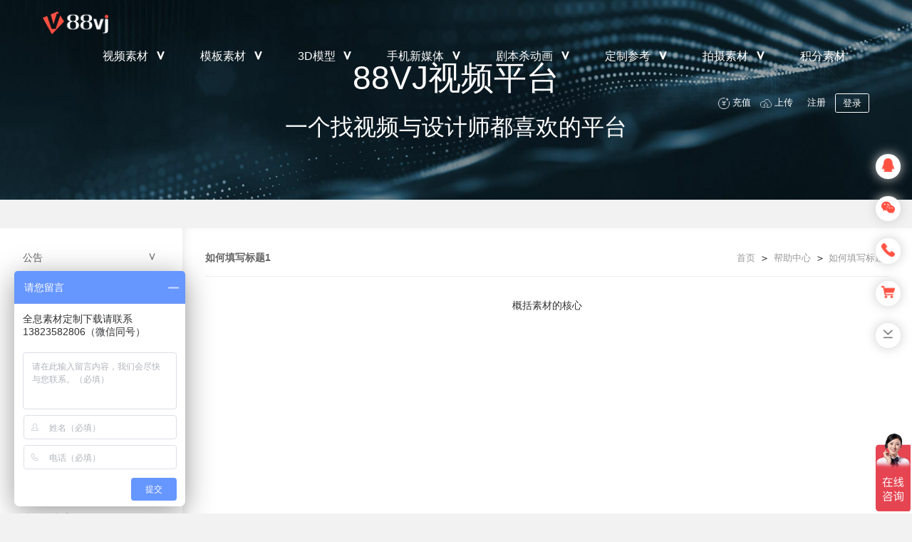

--- FILE ---
content_type: text/html; charset=utf-8
request_url: http://www.88vj.com/index/article/detail/id/55.html
body_size: 13949
content:
<!DOCTYPE html>
<html>
<head>
    <meta charset="utf-8">
    <title>如何填写标题1 </title>
    <meta name="Keywords" content="全息视频素材,原创视频素材,全息素材,裸眼3D视频素材,户外投影素材,三维全息素材,AE模板下载,LED背景视频下载" />
    <meta name="Description" content="88vj网为您提供原创正版全息投影视频素材,裸眼3D视频素材,户外投影素材下载服务,这里有海量高清全息视频素材提供您下载使用,下载全息素材就上88VJ网." />
    <meta name="renderer" content="webkit">
    <meta http-equiv="X-UA-Compatible" content="IE=edge,chrome=1">
    <meta name="viewport" content="width=device-width, initial-scale=1.0, minimum-scale=1.0, maximum-scale=1.0, user-scalable=0">
    
    <link rel="stylesheet" href="/static/css/public.css?ver=1.0.11768746728" media="all">
    <link rel="stylesheet" href="/plug/layer_mobile/need/layer.css?ver=1.0.11768746728" media="all">
    <link rel="stylesheet" href="/plug/layuiadmin/layui/css/layui.css?ver=1.0.11768746728" media="all">
    <link rel="stylesheet" href="/plug/layuiadmin/style/admin.css?ver=1.0.11768746728" media="all">
    <link rel="stylesheet" href="/static/pc/css/style.css?ver=1.0.11768746728" media="all">
    
    <script src="/static/js/jquery.min.1.9.0.js?ver=1.0.11768746728"></script>
    <script src="/static/js/public_function.js?ver=1.0.11768746728"></script>
    <script src="/plug/layer_mobile/layer.js?ver=1.0.11768746728"></script>
    <script src="/plug/layuiadmin/layui/layui.js?ver=1.0.11768746728"></script>  
    <script src="/static/pc/js/diy.js?ver=1.0.11768746728"></script>
</head>
<script>
	JQ(function(){
		JQ('body').css({cssText:'font:1em Microsoft YaHei !important;line-height:normal;'});
	});
</script>
<script>
	//自动显示图标	
	function LoadUserC(){
		//ajaxm({ url:'/user/ajax/autoload.html',type:'post',data:{},dataType:'json',call:f });
		JQ.ajax({
			url:'/user/ajax/autoload.html',type:'post',data:{},dataType:'json',async:true,timeout:5000,success:f,error:function(){ setTimeout(function(){ LoadUserC(); },5000); }
		}); //ajax end
		function f(e){  
			//alert(JSON.stringify(e));
			if(!e.code){ return false; }
			if(e.code==2 || e.code==101){ mob_msg(e.msg); setTimeout(function(){ location='/index/logreg/login.html'; },e.time); return false; } //被踢下线
			var o=JQ('.userleftmenu'),t,str;
			var nums=0,buynum=0,sellernum=0,menum=0,msgnum=0;
			
			for(var k in e.data){
				o=JQ('.userleftmenu');
				t=o.find('['+k+']');
				console.log('数据：'+'k='+k+' ='+e.data[k],'t='+t.size()+' '+t.html());
				
						
				t.find('.num').remove();
				if(Number(e.data[k])){
					console.log('加入数据：',e.data[k]);
					t.removeClass('pos2').addClass('pos2').append('<div class="num pos1 top0 right0 bgred2 color5 text08em w15em h15em ovh brad50b textcenter line14em" style="min-width:1.5em;" title="'+e.data[k]+'">'+e.data[k]+'</div>');
				} 
				if('buydiyvideo,'.indexOf(k.toString())>-1){ //买家
					buynum+=Number(e.data[k]);
				}
				if('sellerdiyvideo,myshopcert,mycases'.indexOf(k.toString())>-1){ //卖家
					sellernum+=Number(e.data[k]);
				}
				//个人top_bot_center_me
				if('mysubmessage,mymessage'.indexOf(k.toString())>-1){ //个人
					menum+=Number(e.data[k]);
				}
				if('mymessage'.indexOf(k.toString())>-1){
					msgnum+=Number(e.data[k]);
				}
				/*switch(k){
					case 'diyvideo': //卖家						
						
						
					break; //diyvideo end
					
					case 'buydiyvideo': //买家
						
						
					break; //buydiyvideo end
				} //switch end*/
				if(k!='mycart'){
					nums+=Number(e.data[k]);
				}
			} //for end
			
			//会员中心顶部下面中间的角标
			o=JQ('.top_bot_center_seller');
			o.find('.num').remove();
			if(sellernum){ //卖家
				o.append('<div class="num pos1 top0 right0 bgred2 color5 text08em h15em ovh brad50b textcenter line14em fr mt04em" style="min-width:1.5em;margin-right:-1.5em;" title="'+sellernum+'">'+sellernum+'</div>');
			}
			
			o=JQ('.top_bot_center_buy');
			o.find('.num').remove();
			if(buynum){ //买家
				//会员中心顶部下面中间的角标
				o.append('<div class="num pos1 top0 right0 bgred2 color5 text08em h15em ovh brad50b textcenter line14em fr mt04em" style="min-width:1.5em;margin-right:-1.5em;" title="'+buynum+'">'+buynum+'</div>');
			}
			
			o=JQ('.top_bot_center_me');
			o.find('.num').remove();
			if(menum){ //个人
				o.append('<div class="num pos1 top0 right0 bgred2 color5 text08em h15em ovh brad50b textcenter line14em fr mt04em" style="min-width:1.5em;margin-right:-1.5em;" title="'+(menum)+'">'+(menum)+'</div>');
			}
			
			o=JQ('.top_right_center_me');
			o.find('.num').remove();
			if(menum-msgnum){ //个人右边下拉
				o.append('<div class="num pos1 top0 right0 bgred2 color5 text08em h15em ovh brad50b textcenter line14em fr mt04em" style="min-width:1.5em;margin-right:-1.5em;" title="'+(menum-msgnum)+'">'+(menum-msgnum)+'</div>');
			}
			
			//我的消息
			o=JQ('.mymessage');
			o.find('.num').remove();
			if(msgnum){ //个人
				o.append('<div class="num pos1 top0 right0 bgred2 color5 text08em h15em ovh brad50b textcenter line14em fr mt04em" style="min-width:1.5em;margin-right:-1.5em;" title="'+msgnum+'">'+msgnum+'</div>');
			}
			
			//右上角昵称处
			o=JQ('.top_right_user');
			o.find('.num').remove();
			
			/*if(e.data.diyvideo+e.data.buydiyvideo){
				o.append('<div class="num pos1 top0 right0 bgred2 color5 text08em h15em ovh brad50b textcenter line14em" style="min-width:1.5em;margin-right:-1.0em;margin-top:-0.8em;" title="'+(e.data.diyvideo+e.data.buydiyvideo)+'">'+(e.data.diyvideo+e.data.buydiyvideo)+'</div>');
			}*/
			
			if(nums){
				o.append('<div class="num pos1 top0 right0 bgred2 color5 text08em h15em ovh brad50b textcenter line14em" style="min-width:1.5em;margin-right:-1.0em;margin-top:-0.8em;" title="'+(nums)+'">'+(nums)+'</div>');
			}
			
			o=JQ('[mycart_icons]');
			o.find('.num').remove();
			
			if(e.data.mycart){
				o.append('<div class="num pos1 top0 right0 bgred2 color5 text08em h15em ovh brad50b textcenter line14em" style="min-width:1.5em;margin-right:-0.5em;margin-top:-0.8em;" title="'+(e.data.mycart)+'">'+(e.data.mycart)+'</div>');
			}
			
			setTimeout(function(){ LoadUserC(); },5000);
		} //f end
	} //LoadUserC end
	</script>
<script>
Wxstate='7692';

</script>
<body>
<div class="clear pos1 top0 left0 right0 zindex99" nav>
	<div class="h40em" style="margin-left:3.75em;margin-right:3.75em;">
    	<div class="fl pt10em"><a href="/"><img src="/upfiles/img/app_logo_0.png" title="回首页" alt="全息视频素材,原创视频素材,全息素材,裸眼3D视频素材,户外投影素材,三维全息素材,AE模板下载,LED背景视频下载" class="h20em" /></a></div>
        <div class="fl pt07em" style="margin-left:4em;">
        	
        	            	
            	<a href="javascript:void(0);" class="zindex99 iblock a color5 h35em">
                	<div class="t" onClick="Cl(this,'');" data-url="/index/scgoods/lists/act/video.html" style="padding-right:1.25em;padding-left:1.25em;">
                    	<font class="text10em fl mt06em pr03em">视频素材</font>
                                                	<font class="fontst bold jt text15em rate180 iblock fl">＾</font>
                                            </div>                    
                                        	<div class="pt05em pos1 left0 right0 box zindex100">
                        	<div class="pos1 left0 boxjt color5 text30em zindex0 fl">◆</div>
                        	<div class="b pl10b pt15em pb15em bgwhite">
                                                                    <div class="text11em li color3 iblock pl10em pr10em" onClick="Cl(this,'');" data-url="/index/scgoods/lists/act/video/cate_id/86.html">全息投影</div>
                                                                    <div class="text11em li color3 iblock pl10em pr10em" onClick="Cl(this,'');" data-url="/index/scgoods/lists/act/video/cate_id/87.html">婚庆节日素材</div>
                                                                    <div class="text11em li color3 iblock pl10em pr10em" onClick="Cl(this,'');" data-url="/index/scgoods/lists/act/video/cate_id/98.html">KTV酒吧</div>
                                                                    <div class="text11em li color3 iblock pl10em pr10em" onClick="Cl(this,'');" data-url="/index/scgoods/lists/act/video/cate_id/97.html">生日</div>
                                                                    <div class="text11em li color3 iblock pl10em pr10em" onClick="Cl(this,'');" data-url="/index/scgoods/lists/act/video/cate_id/123.html">中国风</div>
                                                                    <div class="text11em li color3 iblock pl10em pr10em" onClick="Cl(this,'');" data-url="/index/scgoods/lists/act/video/cate_id/89.html">舞台剧</div>
                                                                    <div class="text11em li color3 iblock pl10em pr10em" onClick="Cl(this,'');" data-url="/index/scgoods/lists/act/video/cate_id/114.html">宇宙星系</div>
                                                                    <div class="text11em li color3 iblock pl10em pr10em" onClick="Cl(this,'');" data-url="/index/scgoods/lists/act/video/cate_id/99.html">影视包装</div>
                                                                    <div class="text11em li color3 iblock pl10em pr10em" onClick="Cl(this,'');" data-url="/index/scgoods/lists/act/video/cate_id/107.html">建筑漫游</div>
                                                                    <div class="text11em li color3 iblock pl10em pr10em" onClick="Cl(this,'');" data-url="/index/scgoods/lists/act/video/cate_id/122.html">医疗健康</div>
                                                                    <div class="text11em li color3 iblock pl10em pr10em" onClick="Cl(this,'');" data-url="/index/scgoods/lists/act/video/cate_id/142.html">商务</div>
                                                                    <div class="text11em li color3 iblock pl10em pr10em" onClick="Cl(this,'');" data-url="/index/scgoods/lists/act/video/cate_id/109.html">通道素材</div>
                                                                    <div class="text11em li color3 iblock pl10em pr10em" onClick="Cl(this,'');" data-url="/index/scgoods/lists/act/video/cate_id/100.html">其他</div>
                                                            </div>
                        </div>
                                    </a>                
                        	
            	<a href="javascript:void(0);" class="zindex99 iblock a color5 h35em">
                	<div class="t" onClick="Cl(this,'');" data-url="/index/scgoods/lists/act/templet.html" style="padding-right:1.25em;padding-left:1.25em;">
                    	<font class="text10em fl mt06em pr03em">模板素材</font>
                                                	<font class="fontst bold jt text15em rate180 iblock fl">＾</font>
                                            </div>                    
                                        	<div class="pt05em pos1 left0 right0 box zindex100">
                        	<div class="pos1 left0 boxjt color5 text30em zindex0 fl">◆</div>
                        	<div class="b pl10b pt15em pb15em bgwhite">
                                                                    <div class="text11em li color3 iblock pl10em pr10em" onClick="Cl(this,'/index/scgoods/lists/act/templet/cate_id/46');" data-url="/index/scgoods/lists/act/templet/cate_id/46.html">AE模版</div>
                                                                    <div class="text11em li color3 iblock pl10em pr10em" onClick="Cl(this,'/index/scgoods/lists/act/templet/cate_id/47');" data-url="/index/scgoods/lists/act/templet/cate_id/47.html">PR模版</div>
                                                                    <div class="text11em li color3 iblock pl10em pr10em" onClick="Cl(this,'/index/scgoods/lists/act/templet/cate_id/53');" data-url="/index/scgoods/lists/act/templet/cate_id/53.html">EDIUS</div>
                                                                    <div class="text11em li color3 iblock pl10em pr10em" onClick="Cl(this,'/index/scgoods/lists/act/templet/cate_id/52');" data-url="/index/scgoods/lists/act/templet/cate_id/52.html">VEGAS</div>
                                                                    <div class="text11em li color3 iblock pl10em pr10em" onClick="Cl(this,'/index/scgoods/lists/act/templet/cate_id/54');" data-url="/index/scgoods/lists/act/templet/cate_id/54.html">FCPX</div>
                                                                    <div class="text11em li color3 iblock pl10em pr10em" onClick="Cl(this,'');" data-url="/index/scgoods/lists/act/templet/cate_id/102.html">会声会影</div>
                                                                    <div class="text11em li color3 iblock pl10em pr10em" onClick="Cl(this,'/index/scgoods/lists/act/templet/cate_id/68');" data-url="/index/scgoods/lists/act/templet/cate_id/68.html">其他</div>
                                                            </div>
                        </div>
                                    </a>                
                        	
            	<a href="javascript:void(0);" class="zindex99 iblock a color5 h35em">
                	<div class="t" onClick="Cl(this,'');" data-url="/index/scgoods/lists/act/3dmodel.html" style="padding-right:1.25em;padding-left:1.25em;">
                    	<font class="text10em fl mt06em pr03em">3D模型</font>
                                                	<font class="fontst bold jt text15em rate180 iblock fl">＾</font>
                                            </div>                    
                                        	<div class="pt05em pos1 left0 right0 box zindex100">
                        	<div class="pos1 left0 boxjt color5 text30em zindex0 fl">◆</div>
                        	<div class="b pl10b pt15em pb15em bgwhite">
                                                                    <div class="text11em li color3 iblock pl10em pr10em" onClick="Cl(this,'');" data-url="/index/scgoods/lists/act/3dmodel/cate_id/93.html">MAYA</div>
                                                                    <div class="text11em li color3 iblock pl10em pr10em" onClick="Cl(this,'');" data-url="/index/scgoods/lists/act/3dmodel/cate_id/94.html">3DMAX</div>
                                                                    <div class="text11em li color3 iblock pl10em pr10em" onClick="Cl(this,'');" data-url="/index/scgoods/lists/act/3dmodel/cate_id/95.html">C4D</div>
                                                                    <div class="text11em li color3 iblock pl10em pr10em" onClick="Cl(this,'');" data-url="/index/scgoods/lists/act/3dmodel/cate_id/96.html">其他</div>
                                                            </div>
                        </div>
                                    </a>                
                        	
            	<a href="javascript:void(0);" class="zindex99 iblock a color5 h35em">
                	<div class="t" onClick="Cl(this,'/index/scgoods/lists/act/newmtp/cate_id/11');" data-url="/index/scgoods/lists/act/newmtp.html" style="padding-right:1.25em;padding-left:1.25em;">
                    	<font class="text10em fl mt06em pr03em">手机新媒体</font>
                                                	<font class="fontst bold jt text15em rate180 iblock fl">＾</font>
                                            </div>                    
                                        	<div class="pt05em pos1 left0 right0 box zindex100">
                        	<div class="pos1 left0 boxjt color5 text30em zindex0 fl">◆</div>
                        	<div class="b pl10b pt15em pb15em bgwhite">
                                                                    <div class="text11em li color3 iblock pl10em pr10em" onClick="Cl(this,'');" data-url="/index/scgoods/lists/act/newmtp/cate_id/138.html">抖音特效</div>
                                                                    <div class="text11em li color3 iblock pl10em pr10em" onClick="Cl(this,'');" data-url="/index/scgoods/lists/act/newmtp/cate_id/139.html">抖音拍摄</div>
                                                                    <div class="text11em li color3 iblock pl10em pr10em" onClick="Cl(this,'');" data-url="/index/scgoods/lists/act/newmtp/cate_id/140.html">抖音模板</div>
                                                            </div>
                        </div>
                                    </a>                
                        	
            	<a href="javascript:void(0);" class="zindex99 iblock a color5 h35em">
                	<div class="t" onClick="Cl(this,'/index/scgoods/lists/act/jbsann/cate_id/136');" data-url="/index/scgoods/lists/act/jbsann.html" style="padding-right:1.25em;padding-left:1.25em;">
                    	<font class="text10em fl mt06em pr03em">剧本杀动画</font>
                                                	<font class="fontst bold jt text15em rate180 iblock fl">＾</font>
                                            </div>                    
                                        	<div class="pt05em pos1 left0 right0 box zindex100">
                        	<div class="pos1 left0 boxjt color5 text30em zindex0 fl">◆</div>
                        	<div class="b pl10b pt15em pb15em bgwhite">
                                                                    <div class="text11em li color3 iblock pl10em pr10em" onClick="Cl(this,'');" data-url="/index/scgoods/lists/act/jbsann/cate_id/72.html">恐怖氛围</div>
                                                                    <div class="text11em li color3 iblock pl10em pr10em" onClick="Cl(this,'');" data-url="/index/scgoods/lists/act/jbsann/cate_id/113.html">悬疑</div>
                                                                    <div class="text11em li color3 iblock pl10em pr10em" onClick="Cl(this,'');" data-url="/index/scgoods/lists/act/jbsann/cate_id/115.html">年代秀</div>
                                                                    <div class="text11em li color3 iblock pl10em pr10em" onClick="Cl(this,'');" data-url="/index/scgoods/lists/act/jbsann/cate_id/111.html">唯美浪漫</div>
                                                                    <div class="text11em li color3 iblock pl10em pr10em" onClick="Cl(this,'');" data-url="/index/scgoods/lists/act/jbsann/cate_id/121.html">中国风</div>
                                                                    <div class="text11em li color3 iblock pl10em pr10em" onClick="Cl(this,'');" data-url="/index/scgoods/lists/act/jbsann/cate_id/120.html">海底世界</div>
                                                                    <div class="text11em li color3 iblock pl10em pr10em" onClick="Cl(this,'');" data-url="/index/scgoods/lists/act/jbsann/cate_id/118.html">写实场景</div>
                                                                    <div class="text11em li color3 iblock pl10em pr10em" onClick="Cl(this,'');" data-url="/index/scgoods/lists/act/jbsann/cate_id/119.html">科幻星际</div>
                                                                    <div class="text11em li color3 iblock pl10em pr10em" onClick="Cl(this,'');" data-url="/index/scgoods/lists/act/jbsann/cate_id/116.html">其他</div>
                                                            </div>
                        </div>
                                    </a>                
                        	
            	<a href="javascript:void(0);" class="zindex99 iblock a color5 h35em">
                	<div class="t" onClick="Cl(this,'');" data-url="/index/scgoods/lists/act/qxjb.html" style="padding-right:1.25em;padding-left:1.25em;">
                    	<font class="text10em fl mt06em pr03em">定制参考</font>
                                                	<font class="fontst bold jt text15em rate180 iblock fl">＾</font>
                                            </div>                    
                                        	<div class="pt05em pos1 left0 right0 box zindex100">
                        	<div class="pos1 left0 boxjt color5 text30em zindex0 fl">◆</div>
                        	<div class="b pl10b pt15em pb15em bgwhite">
                                                                    <div class="text11em li color3 iblock pl10em pr10em" onClick="Cl(this,'');" data-url="/index/scgoods/lists/act/qxjb/cate_id/127.html">全息宴会厅</div>
                                                                    <div class="text11em li color3 iblock pl10em pr10em" onClick="Cl(this,'');" data-url="/index/scgoods/lists/act/qxjb/cate_id/131.html">全息餐厅</div>
                                                                    <div class="text11em li color3 iblock pl10em pr10em" onClick="Cl(this,'');" data-url="/index/scgoods/lists/act/qxjb/cate_id/129.html">户外裸眼3D</div>
                                                                    <div class="text11em li color3 iblock pl10em pr10em" onClick="Cl(this,'');" data-url="/index/scgoods/lists/act/qxjb/cate_id/126.html">舞台剧</div>
                                                                    <div class="text11em li color3 iblock pl10em pr10em" onClick="Cl(this,'');" data-url="/index/scgoods/lists/act/qxjb/cate_id/130.html">水幕秀</div>
                                                                    <div class="text11em li color3 iblock pl10em pr10em" onClick="Cl(this,'');" data-url="/index/scgoods/lists/act/qxjb/cate_id/132.html">折幕动画</div>
                                                                    <div class="text11em li color3 iblock pl10em pr10em" onClick="Cl(this,'');" data-url="/index/scgoods/lists/act/qxjb/cate_id/128.html">全息橱窗</div>
                                                            </div>
                        </div>
                                    </a>                
                        	
            	<a href="javascript:void(0);" class="zindex99 iblock a color5 h35em">
                	<div class="t" onClick="Cl(this,'');" data-url="/index/scgoods/lists/act/shot_video.html" style="padding-right:1.25em;padding-left:1.25em;">
                    	<font class="text10em fl mt06em pr03em">拍摄素材</font>
                                                	<font class="fontst bold jt text15em rate180 iblock fl">＾</font>
                                            </div>                    
                                        	<div class="pt05em pos1 left0 right0 box zindex100">
                        	<div class="pos1 left0 boxjt color5 text30em zindex0 fl">◆</div>
                        	<div class="b pl10b pt15em pb15em bgwhite">
                                                                    <div class="text11em li color3 iblock pl10em pr10em" onClick="Cl(this,'');" data-url="/index/scgoods/lists/act/shot_video/cate_id/79.html">人物</div>
                                                                    <div class="text11em li color3 iblock pl10em pr10em" onClick="Cl(this,'');" data-url="/index/scgoods/lists/act/shot_video/cate_id/75.html">自然</div>
                                                                    <div class="text11em li color3 iblock pl10em pr10em" onClick="Cl(this,'');" data-url="/index/scgoods/lists/act/shot_video/cate_id/74.html">城市</div>
                                                                    <div class="text11em li color3 iblock pl10em pr10em" onClick="Cl(this,'');" data-url="/index/scgoods/lists/act/shot_video/cate_id/108.html">建筑</div>
                                                                    <div class="text11em li color3 iblock pl10em pr10em" onClick="Cl(this,'');" data-url="/index/scgoods/lists/act/shot_video/cate_id/76.html">节日</div>
                                                                    <div class="text11em li color3 iblock pl10em pr10em" onClick="Cl(this,'');" data-url="/index/scgoods/lists/act/shot_video/cate_id/103.html">娱乐</div>
                                                                    <div class="text11em li color3 iblock pl10em pr10em" onClick="Cl(this,'');" data-url="/index/scgoods/lists/act/shot_video/cate_id/77.html">生活</div>
                                                                    <div class="text11em li color3 iblock pl10em pr10em" onClick="Cl(this,'');" data-url="/index/scgoods/lists/act/shot_video/cate_id/78.html">背景</div>
                                                                    <div class="text11em li color3 iblock pl10em pr10em" onClick="Cl(this,'');" data-url="/index/scgoods/lists/act/shot_video/cate_id/104.html">商务</div>
                                                                    <div class="text11em li color3 iblock pl10em pr10em" onClick="Cl(this,'');" data-url="/index/scgoods/lists/act/shot_video/cate_id/105.html">医疗</div>
                                                                    <div class="text11em li color3 iblock pl10em pr10em" onClick="Cl(this,'');" data-url="/index/scgoods/lists/act/shot_video/cate_id/106.html">其他</div>
                                                            </div>
                        </div>
                                    </a>                
                        	
            	<a href="javascript:void(0);" class="zindex99 iblock a color5 h35em">
                	<div class="t" onClick="Cl(this,'/index/scgoods/lists/act/scgoods/type/2');" data-url="/index/scgoods/lists.html" style="padding-right:1.25em;padding-left:1.25em;">
                    	<font class="text10em fl mt06em pr03em">积分素材</font>
                                            </div>                    
                                    </a>                
                        
        </div>
        <div class="fr pt10em">
        	<img src="/static/pc/img/88vj/icon1.png" class="h10em mr00em" />
            <a class="iblock text08em color5 ahover1" href="/buyer/index/recharge.html">充值</a>
            
            <img src="/static/pc/img/88vj/icon2.png" class="h10em ml06em" />
            <a class="iblock text08em color5 ahover1" href="/index/informations/uploads.html">上传</a>
            
                        	<a class="iblock text08em color5 ml12em ahover1" href="/index/logreg/login.html?backurl=http%3A%2F%2Fwww.88vj.com%2Findex%2Farticle%2Fdetail%2Fid%2F55.html">注册</a>
                <a href="/index/logreg/login.html?backurl=http%3A%2F%2Fwww.88vj.com%2Findex%2Farticle%2Fdetail%2Fid%2F55.html" class="ahover1 b1 iblock text08em color5 bor1px3 brad02em pl08em pr08em line20em ml07em">登录</a>
                    </div>
    </div>
</div><!--nav end-->
<div class="clear pos1 top0 left0 right0 zindex0 topnavbg"></div><!--作为背景-可用JS动态改变背景-->
<!--div class="clear h40em navjg"></div--><!--只起间隔的作用 在其它页面引用时可手工载入 -->
<script>
//导航下拉动画
JQ(function(){
	JQ('[nav] a.a').on('mouseenter',function(e){		
		//alert(JQ(e).html());
		var o=JQ(this),x=o.offset().left,y=o.offset().top,w=o.outerWidth(),h=o.outerHeight();
		var bj=o.find('.boxjt'),bjw=bj.outerWidth(),jtw=o.find('.t').find('.jt').outerWidth();
		//alert(o.offset().left);
		//o.find('.t').css({height:'8.5em'});
		o.find('.box').css({display:'block'});
		if(o.find('.box').size()){
			JQ('.boxjt').css('display','block').animate({left:x+(w-jtw)*0.5-bjw*0.6},200);
		}
	});
	JQ('[nav] a.a').on('mouseleave',function(e){
		//event.stopPropagation();
		var o=JQ(this);
		//o.find('.t').css({height:'auto'});
		o.find('.box').css({display:'none'});
		o.find('.boxjt').css('display','none');
	});
});
	
function Cl(self,url){ //新窗口打开导航菜单
	if(!url){ url=JQ(self).attr('data-url'); }
	var a=document.createElement('a');
	a.href=url;
	a.target='_blank';
	a.id="nav_a_id";	
	JQ('body').append(a);
	a.click();
	JQ('#nav_a_id').remove();
} // Cl end
</script>
    <div class="layui-carousel zindex0 textcenter" id="pub_banner" lay-filter="pub_banner">
        <div class="clear w100b" carousel-item>
        	                <div class="img" data-name="88VJ视频平台"><a href="#" class="block"><img src="/upfiles/advert/2020/11/11/01bc25a7bc3b98be098fca9f875a6f5a.jpg" class="w100b" onError="this.src='/static/img/default.png';" alt="88VJ视频平台" /></a></div>
                    </div>
        
        <!--搜索部份-->
        <span class="pos1 verm mcen se color5">
        	<span class="iblock pb10em ovh">
            	<font class="text20em pl15em pr15em" style="font-size:2.875em;">　　88VJ视频平台　　</font>
            </span>
			<div class="clear text20em">一个找视频与设计师都喜欢的平台</div>
        </span><!--se end-->
        
    </div><!--pub_banner end-->
    
    <script>
    layui.use('carousel', function(){
		var Win=JQ(window),bl=JSON.parse('[1920,420]');
		var h=bl[1]/(bl[0]/Win.width());
        var carousel = layui.carousel;
        //轮播实例
        carousel.render({
			elem: '#pub_banner',interval:4000
			,width: '100%' //设置容器宽度
			,height:h+'px'
			,arrow: 'hover' //始终显示箭头=always
			,anim: 'fade' //切换动画方式 updown
        });
		
		//监听轮播切换事件
		carousel.on('change(pub_banner)', function(obj){ //test1来源于对应HTML容器的 lay-filter="test1" 属性值
			//console.log(obj.index); //当前条目的索引
			//console.log(obj.prevIndex); //上一个条目的索引
			//console.log(obj.item); //当前条目的元素对象
			console.log('name',JQ(obj.item).attr('data-name'));
		});
		JQ('#pub_banner .se').css({left:(Win.width()-JQ('#pub_banner .se').width())*0.5,top:(h-JQ('#pub_banner .se').height())*0.5});
    }); //use end
    </script>
<div class="cen1200 bgwhite ovh" style="margin-top:2.5em;">
	<!--左侧菜单-->
	<div class="w20b fl ovh" sc_inform_fl>
    	<!--信息页面-左侧菜单-->
<div class="ml10em mr10em pl10em pr10em pt10em pb20em ovh leftbox">

	<!--信息页面-左侧菜单-关于88VJ-->
				<div class="w100b bot1px3 pt10em pb10em ovh">
				<!--菜单栏目-->
				<div class="w100b ovh hand leftlists" onClick="Shouqi_1(this);" list_9>
					<div class="clear h12em ovh box_1">
						<font class="fl text09em color6 title">公告</font>
						<font class="fontst jt text13em iblock fr color6 icon rate180" style="margin-top:-0.42em;">＾</font>
					</div>
					<!--菜单子菜单-->		
					<div class="w100b mt10em textleft text08em line20em box ovh hide">
													<a href="/index/article/detail/id/14.html"  class="w100b iblock color8 ahover2">-&nbsp;公告</a>
											</div>
					<!--菜单子菜单 END-->
				</div>
				<!--菜单栏目 END-->
			</div>
					<div class="w100b bot1px3 pt10em pb10em ovh">
				<!--菜单栏目-->
				<div class="w100b ovh hand leftlists" onClick="Shouqi_1(this);" list_10>
					<div class="clear h12em ovh box_1">
						<font class="fl text09em color6 title">关于88VJ</font>
						<font class="fontst jt text13em iblock fr color6 icon rate180" style="margin-top:-0.42em;">＾</font>
					</div>
					<!--菜单子菜单-->		
					<div class="w100b mt10em textleft text08em line20em box ovh hide">
													<a href="/index/article/detail/id/36.html" about class="w100b iblock color8 ahover2">-&nbsp;平台简介</a>
													<a href="/index/article/detail/id/35.html" contact class="w100b iblock color8 ahover2">-&nbsp;联系我们</a>
											</div>
					<!--菜单子菜单 END-->
				</div>
				<!--菜单栏目 END-->
			</div>
					<div class="w100b bot1px3 pt10em pb10em ovh">
				<!--菜单栏目-->
				<div class="w100b ovh hand leftlists" onClick="Shouqi_1(this);" list_21>
					<div class="clear h12em ovh box_1">
						<font class="fl text09em color6 title">服务协议</font>
						<font class="fontst jt text13em iblock fr color6 icon rate180" style="margin-top:-0.42em;">＾</font>
					</div>
					<!--菜单子菜单-->		
					<div class="w100b mt10em textleft text08em line20em box ovh hide">
													<a href="/index/article/detail/id/56.html" info_cert class="w100b iblock color8 ahover2">-&nbsp;企业店铺认证协议</a>
													<a href="/index/article/detail/id/46.html"  class="w100b iblock color8 ahover2">-&nbsp;服务协议</a>
											</div>
					<!--菜单子菜单 END-->
				</div>
				<!--菜单栏目 END-->
			</div>
					<div class="w100b bot1px3 pt10em pb10em ovh">
				<!--菜单栏目-->
				<div class="w100b ovh hand leftlists" onClick="Shouqi_1(this);" list_23>
					<div class="clear h12em ovh box_1">
						<font class="fl text09em color6 title">素材上传</font>
						<font class="fontst jt text13em iblock fr color6 icon rate180" style="margin-top:-0.42em;">＾</font>
					</div>
					<!--菜单子菜单-->		
					<div class="w100b mt10em textleft text08em line20em box ovh hide">
													<a href="/index/article/detail/id/48.html"  class="w100b iblock color8 ahover2">-&nbsp;素材上传</a>
											</div>
					<!--菜单子菜单 END-->
				</div>
				<!--菜单栏目 END-->
			</div>
					<div class="w100b bot1px3 pt10em pb10em ovh">
				<!--菜单栏目-->
				<div class="w100b ovh hand leftlists" onClick="Shouqi_1(this);" list_11>
					<div class="clear h12em ovh box_1">
						<font class="fl text09em color6 title">定制服务</font>
						<font class="fontst jt text13em iblock fr color6 icon rate180" style="margin-top:-0.42em;">＾</font>
					</div>
					<!--菜单子菜单-->		
					<div class="w100b mt10em textleft text08em line20em box ovh hide">
													<a href="/index/article/detail/id/60.html" service_2 class="w100b iblock color8 ahover2">-&nbsp;全新定制服务介绍</a>
													<a href="/index/article/detail/id/44.html" newdiyxx class="w100b iblock color8 ahover2">-&nbsp;全新定制服务协议</a>
													<a href="/index/article/detail/id/34.html" diy_process class="w100b iblock color8 ahover2">-&nbsp;定制流程</a>
													<a href="/index/article/detail/id/32.html" diy_typesee class="w100b iblock color8 ahover2">-&nbsp;定制类型</a>
													<a href="/index/article/detail/id/26.html" money_see class="w100b iblock color8 ahover2">-&nbsp;收费标准</a>
													<a href="/index/article/detail/id/12.html" service_1 class="w100b iblock color8 ahover2">-&nbsp;模板定制服务介绍</a>
													<a href="/index/article/detail/id/9.html" tempdiyxx class="w100b iblock color8 ahover2">-&nbsp;套模版服务使用协议</a>
											</div>
					<!--菜单子菜单 END-->
				</div>
				<!--菜单栏目 END-->
			</div>
					<div class="w100b bot1px3 pt10em pb10em ovh">
				<!--菜单栏目-->
				<div class="w100b ovh hand leftlists" onClick="Shouqi_1(this);" list_25>
					<div class="clear h12em ovh box_1">
						<font class="fl text09em color6 title">素材审核</font>
						<font class="fontst jt text13em iblock fr color6 icon rate180" style="margin-top:-0.42em;">＾</font>
					</div>
					<!--菜单子菜单-->		
					<div class="w100b mt10em textleft text08em line20em box ovh hide">
													<a href="/index/article/detail/id/49.html"  class="w100b iblock color8 ahover2">-&nbsp;素材审核</a>
											</div>
					<!--菜单子菜单 END-->
				</div>
				<!--菜单栏目 END-->
			</div>
					<div class="w100b bot1px3 pt10em pb10em ovh">
				<!--菜单栏目-->
				<div class="w100b ovh hand leftlists" onClick="Shouqi_1(this);" list_26>
					<div class="clear h12em ovh box_1">
						<font class="fl text09em color6 title">如何开店</font>
						<font class="fontst jt text13em iblock fr color6 icon rate180" style="margin-top:-0.42em;">＾</font>
					</div>
					<!--菜单子菜单-->		
					<div class="w100b mt10em textleft text08em line20em box ovh hide">
													<a href="/index/article/detail/id/50.html"  class="w100b iblock color8 ahover2">-&nbsp;如何开店</a>
											</div>
					<!--菜单子菜单 END-->
				</div>
				<!--菜单栏目 END-->
			</div>
					<div class="w100b bot1px3 pt10em pb10em ovh">
				<!--菜单栏目-->
				<div class="w100b ovh hand leftlists" onClick="Shouqi_1(this);" list_27>
					<div class="clear h12em ovh box_1">
						<font class="fl text09em color6 title">身份信息安全</font>
						<font class="fontst jt text13em iblock fr color6 icon rate180" style="margin-top:-0.42em;">＾</font>
					</div>
					<!--菜单子菜单-->		
					<div class="w100b mt10em textleft text08em line20em box ovh hide">
													<a href="/index/article/detail/id/51.html"  class="w100b iblock color8 ahover2">-&nbsp;身份信息安全</a>
											</div>
					<!--菜单子菜单 END-->
				</div>
				<!--菜单栏目 END-->
			</div>
					<div class="w100b bot1px3 pt10em pb10em ovh">
				<!--菜单栏目-->
				<div class="w100b ovh hand leftlists" onClick="Shouqi_1(this);" list_12>
					<div class="clear h12em ovh box_1">
						<font class="fl text09em color6 title">权责申明</font>
						<font class="fontst jt text13em iblock fr color6 icon rate180" style="margin-top:-0.42em;">＾</font>
					</div>
					<!--菜单子菜单-->		
					<div class="w100b mt10em textleft text08em line20em box ovh hide">
													<a href="/index/article/detail/id/37.html" statement class="w100b iblock color8 ahover2">-&nbsp;权责申明</a>
											</div>
					<!--菜单子菜单 END-->
				</div>
				<!--菜单栏目 END-->
			</div>
					<div class="w100b bot1px3 pt10em pb10em ovh">
				<!--菜单栏目-->
				<div class="w100b ovh hand leftlists" onClick="Shouqi_1(this);" list_24>
					<div class="clear h12em ovh box_1">
						<font class="fl text09em color6 title">隐私保护</font>
						<font class="fontst jt text13em iblock fr color6 icon rate180" style="margin-top:-0.42em;">＾</font>
					</div>
					<!--菜单子菜单-->		
					<div class="w100b mt10em textleft text08em line20em box ovh hide">
													<a href="/index/article/detail/id/20.html" user_zc class="w100b iblock color8 ahover2">-&nbsp;隐私政策</a>
											</div>
					<!--菜单子菜单 END-->
				</div>
				<!--菜单栏目 END-->
			</div>
					<div class="w100b bot1px3 pt10em pb10em ovh">
				<!--菜单栏目-->
				<div class="w100b ovh hand leftlists" onClick="Shouqi_1(this);" list_19>
					<div class="clear h12em ovh box_1">
						<font class="fl text09em color6 title">授权规则</font>
						<font class="fontst jt text13em iblock fr color6 icon rate180" style="margin-top:-0.42em;">＾</font>
					</div>
					<!--菜单子菜单-->		
					<div class="w100b mt10em textleft text08em line20em box ovh hide">
													<a href="/index/article/detail/id/61.html" auth_rfund class="w100b iblock color8 ahover2">-&nbsp;退款规则</a>
													<a href="/index/article/detail/id/19.html" user_auth_info class="w100b iblock color8 ahover2">-&nbsp;素材授权说明</a>
											</div>
					<!--菜单子菜单 END-->
				</div>
				<!--菜单栏目 END-->
			</div>
					<div class="w100b bot1px3 pt10em pb10em ovh">
				<!--菜单栏目-->
				<div class="w100b ovh hand leftlists" onClick="Shouqi_1(this);" list_28>
					<div class="clear h12em ovh box_1">
						<font class="fl text09em color6 title">信用分规则</font>
						<font class="fontst jt text13em iblock fr color6 icon rate180" style="margin-top:-0.42em;">＾</font>
					</div>
					<!--菜单子菜单-->		
					<div class="w100b mt10em textleft text08em line20em box ovh hide">
													<a href="/index/article/detail/id/52.html" credit_see class="w100b iblock color8 ahover2">-&nbsp;信用分规则</a>
											</div>
					<!--菜单子菜单 END-->
				</div>
				<!--菜单栏目 END-->
			</div>
					<div class="w100b bot1px3 pt10em pb10em ovh">
				<!--菜单栏目-->
				<div class="w100b ovh hand leftlists" onClick="Shouqi_1(this);" list_29>
					<div class="clear h12em ovh box_1">
						<font class="fl text09em color6 title">评论规则</font>
						<font class="fontst jt text13em iblock fr color6 icon rate180" style="margin-top:-0.42em;">＾</font>
					</div>
					<!--菜单子菜单-->		
					<div class="w100b mt10em textleft text08em line20em box ovh hide">
													<a href="/index/article/detail/id/53.html"  class="w100b iblock color8 ahover2">-&nbsp;评论规则</a>
											</div>
					<!--菜单子菜单 END-->
				</div>
				<!--菜单栏目 END-->
			</div>
					<div class="w100b bot1px3 pt10em pb10em ovh">
				<!--菜单栏目-->
				<div class="w100b ovh hand leftlists" onClick="Shouqi_1(this);" list_18>
					<div class="clear h12em ovh box_1">
						<font class="fl text09em color6 title">帮助中心</font>
						<font class="fontst jt text13em iblock fr color6 icon rate180" style="margin-top:-0.42em;">＾</font>
					</div>
					<!--菜单子菜单-->		
					<div class="w100b mt10em textleft text08em line20em box ovh hide">
													<a href="/index/article/detail/id/59.html" album_see class="w100b iblock color8 ahover2">-&nbsp;如何设置作品专辑</a>
													<a href="/index/article/detail/id/57.html"  class="w100b iblock color8 ahover2">-&nbsp;退款说明</a>
													<a href="/index/article/detail/id/55.html" titleinput_see class="w100b iblock color13 bold ahover2">-&nbsp;如何填写标题1</a>
													<a href="/index/article/detail/id/54.html" 1 class="w100b iblock color8 ahover2">-&nbsp;如何下载</a>
													<a href="/index/article/lists/cate_id/help" help class="w100b iblock color8 ahover2">-&nbsp;常见问题</a>
													<a href="/index/article/detail/id/29.html" submit_message class="w100b iblock color8 ahover2">-&nbsp;意见反馈</a>
													<a href="/index/article/detail/id/25.html"  class="w100b iblock color8 ahover2">-&nbsp;关于积分</a>
													<a href="/index/article/detail/id/16.html" nomore class="w100b iblock color8 ahover2">-&nbsp;如何充值</a>
													<a href="/index/article/detail/id/15.html"  class="w100b iblock color8 ahover2">-&nbsp;提现规则</a>
											</div>
					<!--菜单子菜单 END-->
				</div>
				<!--菜单栏目 END-->
			</div>
		    <!--信息页面-左侧菜单-关于88VJ END-->
    		<script>
			JQ(function(){
				JQ('.leftbox [list_18]').trigger('click'); //详情页选中左边
			});
		</script>
	    
</div>
<!--信息页面-左侧菜单 END-->
<script>
	//关于88VJ下拉菜单
	function Shouqi_1(self){
		var obj=JQ(self).parents('.leftbox:eq(0)'),i=obj.find('.leftlists').index(self);
		var dis=obj.find('.box').eq(i).css('display');
		if(!dis){ return false; }
		//alert(i+' '+dis);
		if(dis=='none'){
			obj.find('.box').eq(i).show();
			obj.find('.title').eq(i).addClass('bold');
			obj.find('.icon').eq(i).removeClass('rate180').css({ marginTop:'0.2em' });
		}else{
			obj.find('.box').eq(i).hide();
			obj.find('.title').eq(i).removeClass('bold');			
			obj.find('.icon').eq(i).addClass('rate180').css({ marginTop:'-0.42em' });
		}
	} //Shouqi_1 end	
</script>
    </div>
    <!--左侧菜单 END-->
    <!--右侧内容-->
    <div class="w80b boxsin-f0-10em ovh fr" sc_inform_fr>
    	<!--内容外框-->
    	<div class="ml10em mr10em pl10em pr10em mt20em mb20em ovh">
        	<!--内容栏目、页面位置-->
        	<div class="bot1px3 line12em pb10em ovh">
            	<!--内容栏目-->
            	<div class="fl text09em color6 bold textleft">如何填写标题1</div>
                <!--内容栏目 END-->
                <!--页面位置-->
                <div class="fr text08em textright">
                    <a class="fl ahover2 color9" href="/">首页</a>
                    <font class="fontst jt text13em rate90 iblock fl pl02em" style="margin-top:-0.05em;">＾</font>
                    <a class="fl pl04em ahover2 color9" href="/index/article/lists/cate_id/18.html">帮助中心</a>
                    <font class="fontst jt text13em rate90 iblock fl pl02em" style="margin-top:-0.05em;">＾</font>
                    <a class="fl pl04em ahover2 color9" href="javascript:void(0);">如何填写标题1</a>
                </div>
                <!--页面位置 END-->
            </div>
            <!--内容栏目、页面位置 END-->
            <!--内容-->
			<div class="w100 line20em pt15em pb15em ovh">
									<p style="text-align: center; font-family: Calibri; font-size: 14px; white-space: normal;"><span style="font-family: 宋体;font-size: 14px">概括素材的核心</span></p>			</div>            
            <!--内容 END-->
        </div>
        <!--内容外框 END-->
    </div>
    <!--右侧内容 END-->
</div>
<script>
	function sc_inform_hight(){
		var l=JQ('[sc_inform_fl]'),r=JQ('[sc_inform_fr]');
		var lh=l.height(),rh=r.height();
		//alert(lh+' = '+rh);
		if (lh<rh){
			l.height(rh);	
		}else{
			r.height(lh);	
		}
	}//sc_details_hight END<br>
	
	JQ(function(){
		window.onload=sc_inform_hight;	
	});// END
</script>
<script>
	function Mycart(_this,type){
		var obj=JQ('.mycart');
		if(type==1){ //展开
			GetCart(); //取购物车数据
			obj.show();
			obj.animate({right:'-10px'},400);
			JQ('.mycart_bg').show();
			return false;
		}
		//收起
		obj.animate({right:'-'+(obj.outerWidth())+'px'},400,function(){
			JQ('.mycart_bg').hide();
			JQ(this).hide();
		});
	} //Mycart end

	function GetCart(){ //读取购物车
		ajaxm({ url:'/user/cart/lists.html',type:'get',data:{},dataType:'json',func:'GetCartCall(data);' });
	} //GetCart end

	function GetCartCall(e){
		if(!e.code){ mob_msg(e.msg); return false; }
		var v,str='',Types=JSON.parse('{"1":["人民币","ff3300","元"],"2":["积分","","积分"]}');
		var paymoney=0,payinteral=0,Auth=e.author;
		if(e.buys && e.buys.length>0){
			str+='<div class="clear w100b line13em textleft ovh bot1px3 pb05em">';
				str+='<span class="iblock fl mr04em ovh mt03em"><img src="/static/mobile/img/tishi_img0.png" class="clear w10em h10em" /></span>';
				str+='<span class="block ovh"><font class="clear text08em color13 ovh">亲，您的购物车包含已购买过的作品，是否继续结算？</font></span>';
			str+='</div>';
		}
		if(e.code==101){
			str='<div class="clear w100b mt20em line18em textcenter ovh"><span class="iblock mr02em ovh"><img src="/static/mobile/img/tishi_img0.png" class="clear w10em h10em" /></span><span class="iblock ovh"><font class="clear text08em color13 ovh">'+e.msg+'</font></span></div>';
			var obj=JQ('.mycart');
			obj.find('.lists').html(str);
			return false;
		}
		var buys=','+e.buys.join(',')+','; //已经购买的记录
		for(var k in e.data){
			v=e.data[k];
			v.price=v[Auth[v.auth_type][2]]; //2021-12-1增加的价格替换
			if(v.type==1){
				paymoney+=v.price*v.number;
			}
			if(v.type==2){
				payinteral+=v.price*v.number;
			}
			str+='<div class="clear w90b pl5b pr5b pt08em pb08em mb10em bgf3 brad02em ovh li">';
				//<!--物品图片、名称、价格、分类-->
				str+='<div class="clear w100b ovh">';
					//<!--物品图片-->
					str+='<div class="w30b fl ovh img"><a href="/index/scgoods/details.html?id='+v.goods_id+'" target="_blank"><img src="'+v.pic+'" onError="this.src=\'/static/img/default.png\';" class="w100b brad02em" /></a></div>';
					//<!--物品图片 END-->
					//<!--物品名称、价格、分类-->
					str+='<div class="w65b fr text08em textleft line18em ovh">';
						str+='<font class="fl w100b color4 name">';
							if(buys.indexOf(','+v.goods_id+',')>-1){
								str+='<font class="color13">[已购买]</font>';
							}
						str+='<font>'+v.name+'</font></font>';
						str+='<font class="fl w100b">';
							str+='<font class="fl color8">'+(typeof e.nbs[v.cate_ids[v.cate_ids.length-1]]!='undefined' ? e.nbs[v.cate_ids[v.cate_ids.length-1]].name : '')+'</font>';
							str+='<font class="fl color13 ml05em">'+Round(v.price,2)+(typeof Types[v.type]!='undefined' ? Types[v.type][2] : '未知')+'</font>';
						str+='</font>';
						str+='<font class="fl w100b">';
							str+='<font>授权：</font><font color="'+Auth[v.auth_type][1]+'">'+Auth[v.auth_type][0]+'</font>';
						str+='</font>';
					str+='</div>';
					//<!--物品名称、价格、分类 END-->
				str+='</div>';
				//<!--物品图片、名称、价格、分类 END-->
				//<!--功能-->
				str+='<div class="clear w100b mt05em text08em lin12em">';
					str+='<div class="w30b fl mt05em textcenter">';
						str+='<a class="ahover2 color19 pt05em pb05em iblock" href="javascript:void(0);" onClick="AddFavor(this);" data-id="'+v.goods_id+'" data-type="0"><font class="txt fl">'+(typeof e.favors[v.goods_id]!='undefined' ? '取消' : '')+'收藏</font></a>';
						str+='<a class="ahover2 color19 ml05em pt05em pb05em" href="javascript:void(0);" onClick="DelCart(this);" data-id="'+v.id+'">移除</a>';
					str+='</div>';
					str+='<div class="w65b fr textleft">';
						str+='<a class="fl pl05em pr05em pt01em pb03em mt03em bgred2 brad02em" href="javascript:void(0);"><font class="color5" onClick="Scdownload(this,JQ(this).parents(\'.li:eq(0)\'));" data-id="'+v.goods_id+'">下载</font></a>';
						str+='<a class="fl pl05em pr05em pt01em pb03em mt03em ml08em bgff9 brad02em" href="/index/scgoods/details?id='+v.goods_id+'&diy=1"><font class="color5">模板定制</font></a>';
						str+='<a class="fl pl05em pr05em pb02em mt03em ml08em bor1pxe9 brad02em" href="/index/scgoods/details?id='+v.goods_id+'&diy=2"><font class="color16">全新定制</font></a>';
					str+='</div>';
				str+='</div>';
				//<!--功能 END-->
			str+='</div>';
		}
		if(!str){
			str='<div class="clear w100b mt20em line18em textcenter ovh"><span class="iblock mr02em ovh"><img src="/static/mobile/img/tishi_img0.png" class="clear w10em h10em" /></span><span class="iblock ovh"><font class="clear text08em color13 ovh">亲，您的购物车空空如也~</font></span></div>';
		}
		
		var obj=JQ('.mycart');
		obj.find('.lists').html(str);
		obj.find('.cart_total').html(e.total); //数量
		obj.find('.btn').html('<font>去结算</font><font class="text08em">(余额付'+paymoney+'，积分付'+payinteral+')</font>').attr({"data-paymoney":paymoney,"data-payinteral":payinteral});
	} //GetCartCall end

	function DelCartAll(self){ //清空购物车
		layMobile.open({title:false,content:'确定要清空购物车吗？',style:"max-width:"+(Win.height()*0.4)+"px;",btn:['确定清空','取消'],yes:function(){
				layMobile.close(layMid.index.delcart);
				ajaxm({ url:'/user/cart/del.html',type:'get',data:{},dataType:'json',func:'DelCartAllCall(data);' });
			},success:function(obj,ind){
				layMid.index.delcart=JQ(obj).attr('index');
			},no:function(){ layMobile.close(layMid.index.delcart); }
		});
	} //DelCartAll end

	function DelCartAllCall(e){ //清空购物车回调
		mob_msg(e.msg);
		if(!e.code){ return false; }
		var obj=JQ('.mycart');
		var str='<div class="clear w100b mt20em line18em textcenter ovh"><span class="iblock mr02em ovh"><img src="/static/mobile/img/tishi_img0.png" class="clear w10em h10em" /></span><span class="iblock ovh"><font class="clear text08em color13 ovh">亲，您的购物车空空如也~</font></span></div>';
		obj.find('.lists').html(str);
		obj.find('.cart_total').html('0'); //数量
	} //DelCartAllCall end

	function DelCart(self){ //单个移除
		layMobile.open({title:false,content:'确定要移除吗？',style:"max-width:"+(Win.height()*0.4)+"px;",btn:['确定移除','取消'],yes:function(){ //["关闭窗口"]
				layMobile.close(layMid.index.login);
				var data={id:JQ(self).attr('data-id'),goods_id:'0',type:'del',number:''};
				ajaxm({ url:'/user/cart/add',type:'post',data:data,dataType:'json',call:function(e){
						//alert(JSON.stringify(e));
						//if(!e.code){ mob_msg(e.msg); return false; }
						GetCartCall(e);
					}
				});
			},success:function(obj,ind){
				layMid.index.login=JQ(obj).attr('index');
			},no:function(){ layMobile.close(layMid.index.login); }
		});
	} //DelCart end

	function Buy(self){ //购物车结算
		var obj=JQ('.mycart');
		if(obj.find('.lists').find('.li').size()==0){ mob_msg('购物车空空如也'); return false; }
		//mob_msg('待对接支付');
		var data=JQ(self).data();
		var str='<div class="textleft pl10em pr10em ovh"><font>确定要支付</font>';
			if(Number(data.paymoney)>0){
				str+='<font>余额[</font><font class="bold color7">'+data.paymoney+'</font><font>]</font>';
			}
			if(Number(data.payinteral)>0){
				str+='<font>积分[</font><font class="color7 bold">'+data.payinteral+'</font><font>]</font>';
			}
		
		str+='<font>吗？</font></div>';
		layMobile.open({
			title:false,content:str,btn:['确定结算','取消'],style:'max-width:'+(Win.height()*0.8)+'px;',id:'abc',type:3,
			yes:function(ind){
				layMobile.close(ind);
				isPinCheck('BuyCall');
			},no:function(ind){
				//layMobile.close(ind);
				$('#layui-m-layer'+layMid.index.abc).remove();
			},success:function(self,ind){
				layMid.index.abc=$(self).attr('index'); //alert(self.innerHTML);
				//JQ('.layui-m-layercont').css('padding','0');
			}
		});	

	} //Buy end
	
	function BuyCall(pin_status){
		if(pin_status && !Number(pin_status)){ //未开PIN直接回调
			BuyCall2(this,'');
			return false;
		}
		OpenPin(this,'BuyCall2');
	} //BuyCall end
	
	function BuyCall2(self,pin){
		Loading();
		ajaxm({ url:'/user/order/cartcreate',type:'post',data:{pin:pin},dataType:'json',call:function(e){
			CloseLoading();
			if(e.code==101){ isLoginOpen('',e.msg); return false; }		
			mob_msg(e.msg,e.time*0.001);
			if(!e.code){ return false; }
			$('#layui-m-layer'+layMid.index.abc).remove();
			setTimeout(function(){
				//history.go(0);
				location='/buyer/index/purchaserecords.html';			 
			},e.time);
		}, //call end
		});
	} //BuyCall2 end

	JQ(function(){
		var obj=JQ('.mycart');
		obj.find('.lists_b').height(Win.height()-obj.find('.title').height()-obj.find('.btn').height());
	});
</script>
<!--购物车-->
<div class="pos3 right0 top0 bgwhite bottom0 color4 mycart text09em" style="box-shadow:.0em .0em 2.5em #333333;-moz-box-shadow:.0em .0em 2.5em #333333;-webkit-box-shadow:.0em .0em 2.5em #333333;z-index:101;width:20%;min-width:345px;right:-50%;overflow-y:scroll;" data-index=""> 
	<!--购物车标栏-->
	<div class="clear w100b h35em ovh title" style="background-color:#2e4151;"> 
		<!--购物车关闭按钮-->
		<div class="h35em pl05em pr05em bgred2 fl ovh hand" onClick="Mycart(this,2);"> <img src="/static/pc/img/88vj/gouwuche_right_cdr0.png" class="h11em mt12em" /> </div>
		<!--购物车关闭按钮 END--> 
		<!--购物车数量-->
		<div class="pos2 fl">
			<div class="pos2 zindex0"> <img src="/static/pc/img/88vj/gouwche_jianse_cdr0.png" class="h35em ml01em mt05em" /> </div>
			<div class="pos1 cart_total zindex1 top0 right0 w18em h18em bgred2 brad50b color5 line18em textcenter text07em mt04em" style="margin-right:-1.7em;">0</div>
		</div>
		<!--购物车数量 END--> 
		<!--购物车一键清除-->
		<div class="h35em fr color5 textcenter text07em pr10em pl10em line35em mt08em ovh hand" onClick="DelCartAll(this);">一键清除</div>
		<!--购物车一键清除 END--> 
	</div>
	<!--购物车物品列表-->
	<div class="clear pl10em pr05em pt10em ovh lists_b" style="overflow-y:scroll;">
		<div class="lists pb10em"></div>
	</div>
	<!--购物车物品列表 END-->
	<div class="clear pos1 bottom0 left0 right0 bgred2 color5 line30em hand textcenter btn" onClick="Buy(this);">去结算</div>
</div>
<!--mycart end-->
<div class="pos3 left0 right0 top0 bottom0 bgblack opac06 mycart_bg hide zindex100" onClick="Mycart(this,2);"></div>
<!--购物车背景层-->

<div class="clear footer bgwhite color8 ovh" style="margin-top:3.75em;">
	<div class="cen1200 clear ovh" style="padding-top:3.625em;">
		<div class="clear ovh" style="padding-bottom: 2.5em;">
			<div class="fl w65b">
				<div class="ovh fastnav"> 					<div class="fl" style="width:25%;">
						<div class="clear text10em"><a href="javascript:void(0);" class="iblock pb05em color3"><font class="text10em">关于88VJ</font></a></div>
												<div class="clear ovh text09em"><a href="/index/scgoods/lists.html" class="iblock pt05em pb05em color8 e"><font >素材案例</font><font class="hide fontst iblock pl04em color8">&gt;</font></a></div>
												<div class="clear ovh text09em"><a href="/index/article/detail/id/contact" class="iblock pt05em pb05em color8 e"><font >联系我们</font><font class="hide fontst iblock pl04em color8">&gt;</font></a></div>
												<div class="clear ovh text09em"><a href="/index/article/detail/id/about" class="iblock pt05em pb05em color8 e"><font >公司简介</font><font class="hide fontst iblock pl04em color8">&gt;</font></a></div>
						 </div>
										<div class="fl" style="width:25%;">
						<div class="clear text10em"><a href="javascript:void(0);" class="iblock pb05em color3"><font class="text10em">定制服务</font></a></div>
												<div class="clear ovh text09em"><a href="/index/article/detail/id/diy_typesee" class="iblock pt05em pb05em color8 e"><font >定制类型</font><font class="hide fontst iblock pl04em color8">&gt;</font></a></div>
												<div class="clear ovh text09em"><a href="/index/article/detail/id/money_see" class="iblock pt05em pb05em color8 e"><font >收费标准</font><font class="hide fontst iblock pl04em color8">&gt;</font></a></div>
												<div class="clear ovh text09em"><a href="/index/article/detail/id/diy_process" class="iblock pt05em pb05em color8 e"><font >定制流程</font><font class="hide fontst iblock pl04em color8">&gt;</font></a></div>
						 </div>
										<div class="fl" style="width:25%;">
						<div class="clear text10em"><a href="javascript:void(0);" class="iblock pb05em color3"><font class="text10em">供稿人服务</font></a></div>
												<div class="clear ovh text09em"><a href="/index/informations/uploads.html" class="iblock pt05em pb05em color8 e"><font >签约流程</font><font class="hide fontst iblock pl04em color8">&gt;</font></a></div>
												<div class="clear ovh text09em"><a href="/shops/index/stores_user.html" class="iblock pt05em pb05em color8 e"><font >我要签约</font><font class="hide fontst iblock pl04em color8">&gt;</font></a></div>
						 </div>
										<div class="fl" style="width:25%;">
						<div class="clear text10em"><a href="javascript:void(0);" class="iblock pb05em color3"><font class="text10em">帮助中心</font></a></div>
												<div class="clear ovh text09em"><a href="/index/article/lists/cate_id/help" class="iblock pt05em pb05em color8 e"><font >常见问题</font><font class="hide fontst iblock pl04em color8">&gt;</font></a></div>
												<div class="clear ovh text09em"><a href="/index/article/detail/id/submit_message.html" class="iblock pt05em pb05em color8 e"><font >意见反馈</font><font class="hide fontst iblock pl04em color8">&gt;</font></a></div>
												<div class="clear ovh text09em"><a href="/index/article/detail/id/contact.html" class="iblock pt05em pb05em color8 e"><font >联系我们</font><font class="hide fontst iblock pl04em color8">&gt;</font></a></div>
						 </div>
					 </div>
			</div>
			<!--w20b end-->
			
			<div class="fr w35b">
				<div class="text10em pb03em color3">新消息订阅</div>
				<div class="clear color8 text08em">为您提供最新视频消息，直接到您的收件箱！</div>
				<div class="clear pt15em">
					<div class="fl w80b h30em">
						<div class="bor1pxe0 brad01em borright0 ovh">
							<input type="text" class="h15em line15em fl mt07em mb07em w90b ml5b" name="email" value="" placeholder="输入您的邮箱地址" msgsub />
						</div>
					</div>
					<div class="fl w20b color5 hand bgred2 h30em line30em textcenter" onClick="EmailSubmit(this);">GO</div>
				</div>
				<div class="clear pt15em">
                	                        <div class="fl w50b verm pb10em">
                            <span class="iblock boxs-c-05em w50em fl ovh"><img src="/upfiles/advert/2021/07/22/01a4f53b58ba0ce4a267904cfd9cbc78.jpg" onError="this.src='/static/img/default.png';" class="w100b" /></span>
                            <span class="block text08em pl05em line18em ovh pr10em">微信客服<br>188 1869 6527</span>
                        </div>
					                </div>
			</div>
			<!--w50b end--> 
		</div>
	</div>
	<!--w80b end-->
	<div class="clear ovh pt10em pb10em top1px0 cen1200">
		<div class="fl w100b color8 textcenter">
			<div class="clear">
				<div class="clear">  </div>
				<div class="clear text08em">Copyright ©2020 裸眼3D视频素材-户外投影素材-三维全息素材下载-88vj网 版权所有 All Rights Reserved</div>
			</div>
            <div class="clear">
                <a href="https://beian.miit.gov.cn/" target="_blank"><span class="text08em color8">广播电视节目制作经营许可证（粤）字第03977号         粤ICP备13028805号-1        粤公网安备44030602004321号       增值电信业务经营许可证编号：粤B2-20211110</span></a>
                <a href="https://beian.miit.gov.cn/" target="_blank"><!--<script type="text/javascript" src="https://s4.cnzz.com/z_stat.php?id=1278585925&web_id=1278585925"></script>--></a>
            </div>
		</div>
    </div>
</div>

<!--footer end-->

<style>
.pf a .pic {margin-left:-8.0em;margin-top:-5em;width:7em;box-shadow:0 0 0.5em #999999;}
.pf a:hover .pic { display:block;}

</style>
<!-- 飘浮 -->
<div class="pos3 right0 color5 zindex100 top0 mr10em hand" style="top:30%;"><a href="https://beian.miit.gov.cn/" class="fr" target="_blank"> </a><a href="javascript:void(0);" class="block" navuser>
	<div class="brad50b w22em h22em ovh bgwhite textcenter line19em boxs-c-10em"> <img src="/static/pc/img/88vj/f_icon1.png" class="h12em" /> </div>
	<div class="box pos1 pt08em pb10em pl15em pr15em brad03em bgwhite textleft boxs-c-10em" style="margin-left:-16.2em;width:13em;margin-top:-4.8em;"> 		<div class="clear line25em" onClick="location='tencent://message/?uin=3524275342&Site=裸眼3D视频素材-户外投影素材-三维全息素材下载-88vj网&Menu=yes';"><img src="/static/pc/img/88vj/f_icon1.png" class="h12em" /><font class="iblock pl04em">3524275342(售前咨询)</font></div>
				<div class="clear line25em" onClick="location='tencent://message/?uin=2290537809&Site=裸眼3D视频素材-户外投影素材-三维全息素材下载-88vj网&Menu=yes';"><img src="/static/pc/img/88vj/f_icon1.png" class="h12em" /><font class="iblock pl04em">2290537809(售后服务)</font></div>
		 </div>
	</a> <a href="javascript:void(0);" class="block" navuser>
	<div class="brad50b mt15em w22em h22em ovh bgwhite textcenter line19em boxs-c-10em"> <img src="/static/pc/img/88vj/f_icon2.png" class="h12em" /> </div>
	<div class="box pos1 pt08em pb10em pl10em pr10em brad03em bgwhite textcenter boxs-c-10em" style="margin-left:-9.2em;width:7em;margin-top:-4.8em;"> <img src="/upfiles/advert/2021/07/22/01a4f53b58ba0ce4a267904cfd9cbc78.jpg" onError="this.src='/static/img/default.png';" class="w100b" /> </div>
	</a> <a href="javascript:void(0);" class="block" navuser>
	<div class="brad50b mt15em w22em h22em ovh bgwhite textcenter line19em boxs-c-10em"> <img src="/static/pc/img/88vj/f_icon3.png" class="h12em" /> </div>
	<div class="box pos1 pt08em pb10em pl15em pr15em brad03em bgwhite textleft boxs-c-10em" style="margin-left:-16.2em;width:13em;margin-top:-4.8em;"> 		<div class="clear line25em"><img src="/static/pc/img/88vj/tel_red.png" class="h12em" /><font class="iblock pl04em">13823582806(客服热线)</font></div>
				<div class="clear line25em"><img src="/static/pc/img/88vj/tel_red.png" class="h12em" /><font class="iblock pl04em">18926428710(售后服务)</font></div>
		 </div>
	</a>
    <a href="javascript:void(0);" class="block pos2" onClick="Mycart(this,1);" title="我的购物车" mycart_icons>
        <div class="brad50b mt15em w22em h22em ovh bgwhite textcenter line19em boxs-c-10em"> <img src="/static/pc/img/88vj/f_icon4.png" class="h12em" />
        </div>
        <!--<div class="num pos1 top0 right0 bgred2 color5 text08em h15em ovh brad50b textcenter line14em" style="min-width:1.5em;margin-right:-0.5em;margin-top:-0.8em;" title="1">1</div>-->
	</a> <a href="javascript:void(0);" class="block totop" onClick="ToTop(this);" title="顶部">
	<div class="brad50b mt15em w22em h22em ovh bgwhite textcenter line19em boxs-c-10em"> <img src="/static/pc/img/88vj/f_icon5.png" class="h08em opac08" /> </div>
	</a>
</div>
<div class="pos3 right0 bottom0 w45em pf color5 zindex99 hide" style="background:#999999;border-radius:0.5em 0 0 0.5em;-moz-border-radius:0.5em 0 0 0.5em;-webkit-border-radius:0.5em 0 0 0.5em;">
	<div class="clear textcenter hand pt05em pb05em totop" onClick="ToTop(this);" title="顶部"><img src="/static/pc/img/top.png" class="h15em" /></div>
</div>
<!--pf end-->
</body>
</html>
<script>
var _hmt = _hmt || [];
(function() {
  var hm = document.createElement("script");
  hm.src = "https://hm.baidu.com/hm.js?62dbd9e36557b2156319a159b81c1197";
  var s = document.getElementsByTagName("script")[0]; 
  s.parentNode.insertBefore(hm, s);
})();
</script>
<script>
//$('.pf').css({top:(($(window).height()-$('.pf').outerHeight())/2)+'px'});
function EmailSubmit(self){ //邮箱接收
	var email=JQ('input[name="email"][msgsub]').val();
	if(!email){ mob_msg('请输入邮箱号码！'); return false; }
	ajaxm({ url:'/index/ajax/addemail',type:'post',data:{email:email},dataType:'json',call:function(e){
			//alert(JSON.stringify(e));
			if(e.code==101){ if(!isLoginOpen('')){ return false; } } //验证登录
			mob_msg(e.msg);			
			if(!e.code){ return false; }
			
		}
	});
} //EmailSubmit end

function ToTop(self){
	var title=$(self).attr('title'); //alert(title);
	if(title=='顶部'){
		$(self).find('img').css({transform:"rotate(0deg)","-ms-transform":"rotate(0deg)","-moz-transform":"rotate(0deg)","-webkit-transform":"rotate(0deg)","-o-transform":"rotate(0deg)"});
		$(self).attr('title','底部');
		//$(document).scrollTop(0);
		$('body,html').animate({scrollTop:0},600);
	}else{
		
		$(self).find('img').css({transform:"rotate(180deg)","-ms-transform":"rotate(180deg)","-moz-transform":"rotate(180deg)","-webkit-transform":"rotate(180deg)","-o-transform":"rotate(180deg)"});
		$(self).attr('title','顶部');
		//$(document).scrollTop($(document).outerHeight());
		$('body,html').animate({scrollTop:$(document).outerHeight()},600);
	}
} //ToTop end
function ToTopS(t){
	if(t){
		$('.totop img').css({transform:"rotate(0deg)","-ms-transform":"rotate(0deg)","-moz-transform":"rotate(0deg)","-webkit-transform":"rotate(0deg)","-o-transform":"rotate(0deg)"});
		$('.totop').attr('title','顶部');
	}else{
		$('.totop img').css({transform:"rotate(180deg)","-ms-transform":"rotate(180deg)","-moz-transform":"rotate(180deg)","-webkit-transform":"rotate(180deg)","-o-transform":"rotate(180deg)"});
		$('.totop').attr('title','底部');
	}
}
$(document).scroll(function(e){ ToTopS($(this).scrollTop()); });
ToTopS($(document).scrollTop());
</script>

--- FILE ---
content_type: text/css
request_url: http://www.88vj.com/static/css/public.css?ver=1.0.11768746728
body_size: 13712
content:
@charset "utf-8";
/*所有页面共用样式*/
*{margin:0;padding:0;list-style-type:none; list-style-position:outside; border:0px; list-style:none;-webkit-overflow-scrolling: touch;vertical-align:middle;
	background:transparent;
	-webkit-touch-callout:none;
	-webkit-text-size-adjust:none;
	-webkit-tap-highlight-color:transparent;
	-webkit-appearance:none;
}
html * {
	outline:0;
	-webkit-text-size-adjust:none;
	-webkit-tap-highlight-color:rgba(0,0,0,0)
}
input:-webkit-autofill{-webkit-box-shadow:0 0 0 1000px white inset !important;color:white;}
input:-webkit-autofill,
input:-webkit-autofill:hover,
input:-webkit-autofill:focus,
input:-webkit-autofill:active {
	-webkit-transition-delay: 111111s;
	-webkit-transition: color 11111s ease-out, background-color 111111s ease-out;
}
html,body,div,span,applet,object,iframe,h1,h2,h3,h4,h5,h6,p,blockquote,pre,a,abbr,acronym,address,big,cite,code,del,dfn,em,font,img,ins,kbd,q,s,samp,small,strike,sub,sup,tt,var,dl,dt,dd,ol,ul,li,fieldset,form,label,legend{margin:0;padding:0;border:0;outline:0;font-weight:inherit;font-style:inherit;font-size:100%;font-family:FontAwesome,"微软雅黑","黑体",Arial;vertical-align:middle;-webkit-text-size-adjust:100%; list-style:none; list-style-position:outside;-webkit-overflow-scrolling: touch;}

body,html{font-size:1em;font-family:"FontAwesome","微软雅黑","Microsoft Yahei","黑体",Arial;-webkit-font-smoothing:antialiased; margin:0;padding:0;width:100%;-webkit-transition: margin 0.2s ease-out;-moz-transition: margin 0.2s ease-out;-khtml-transition: margin 0.2s ease-out;word-wrap:break-word;word-break:break-all;word-break:nomal;table-layout:fixed;-webkit-text-size-adjust:none; vertical-align:middle; line-height:normal; overflow-x:hidden;color:#333333;-webkit-overflow-scrolling: touch;letter-spacing:0;}

ul,li {list-style-type:none;list-style-position:outside;margin:0;padding:0;vertical-align:bottom;}

img{ border:0px;}
a{ border:0px;}
a{blr:expression(this.onFocus=this.blur());outline:none;}
a:link{ text-decoration:none;}
a:active { text-decoration:none;}
a:visited { text-decoration:none;}
a:hover{ text-decoration:none;}
input{ vertical-align:middle;display:inline-block;margin:0;padding:0; overflow:visible;}
input::-webkit-input-placeholder , textarea::-webkit-input-placeholder {color:#cccccc;}
/* 设置滚动条的样式 */
::-webkit-scrollbar {width:8px;height:8px;}
::-webkit-scrollbar-track {box-shadow: inset 0 0 6px rgba(0,0,0,0.0);background:nnoe; border-radius:5px;-moz-border-radius:5px;-webkit-border-radius:5px;} /* 滚动槽 */ 
/* 滚动条滑块 */
::-webkit-scrollbar-thumb {background:#999999; border-radius:5px;/*-webkit-box-shadow: inset 0 0 6px rgba(0,0,0,0.5); */opacity:.8;-webkit-opacity:.8;-moz-opacity:.8;}
::-webkit-scrollbar-thumb:window-inactive {}
input[type="button"],input[type="submit"] { overflow:visible;}
input{outline:none; outline:medium;font-size:1em;font-family:'FontAwesome';}
textarea{ outline:none;font-size:1em;}
iframe {z-index:1}
.noselect { /* 禁止选择 
在 IE < 10 和Opera < 15中我们需要在需要禁止选中的元素上面添加一个属性
unselectable="on"，否则可能不会生效哦~不过现代浏览器如果不是非得兼容一些老的浏览器也可以不加。
*/
-webkit-touch-callout: none; /* iOS Safari */
-webkit-user-select: none; /* Chrome/Safari/Opera */
-khtml-user-select: none; /* Konqueror */
-moz-user-select: none; /* Firefox */
-ms-user-select: none; /* Internet Explorer/Edge */
user-select: none; /* Non-prefixed version, currently not supported by any browser */
}
/*共用样式完*/

.pevent {pointer-events: none}/* 穿透 */
.bgwhite {background-color:white;}
.bgf2 {background-color:#f2f2f2;}
.bgf3 {background-color:#F3F3F3;}
.bgf8 {background-color:#f8f8f8;}
.bgf9 {background-color:#f9f9f9;}
.bgf4 {background-color:#F4F4F4;}
.bgred {background-color:#D96104;}
.bgred1 {background-color:#df2037;}
.bgred2 {background-color:#ff5142;}
.bgblue {background-color:#1d82d2;}
.bgblack {background-color:black;}
.bgf0 {background-color:#f0f0f0;}
.bge0 {background-color:#E0E0E0;}
.bgee {background-color:#EEEEEE;}
.bg363 {background-color:#363640;}
.bgff9 {background-color:#ff9c00;}
.bgf2f5 {background-color:#f2f5f8;}
.bg888 {background-color:#888888;}
.bgaca {background-color:#acafb5;}
.bggreen {background-color:#30D529;}
.bgfb {background:#fbfbfb;}
.bge4f {background-color:#e4f6ff;}
.bged {background-color:#ededed;}
.bg6e7 {background-color:#fff6e7;}
.bg8fa {background-color:#f7f8fa;}
.bg03a {background-color:#03a137;}

/*半透明背景*/
.bg00_b{ background-color:rgba(0,0,0,0.5);}

.bold { font-weight:bold;}
.text05em{ font-size:0.5em;}
.text06em{ font-size:0.6em;}
.text07em{ font-size:0.7em;}
.text08em{ font-size:0.8em;}
.text085em{ font-size:0.85em;}
.text09em{ font-size:0.9em;}
.text10em{ font-size:1.0em;}
.text11em{ font-size:1.1em;}
.text12em{ font-size:1.2em;}
.text13em{ font-size:1.3em;}
.text14em{ font-size:1.4em;}
.text15em{ font-size:1.5em;}
.text16em{ font-size:1.6em;}
.text17em{ font-size:1.7em;}
.text18em{ font-size:1.8em;}
.text19em{ font-size:1.9em;}
.text20em{ font-size:2.0em;}
.text25em{ font-size:2.5em;}
.text30em{ font-size:3.0em;}

.color0 {color:#000000;}
.color1 {color:#1d82d2;}
.color2 {color:#999999;}
.color3 {color:#333333;}
.color4 {color:#454545;}
.color5 {color:#ffffff;}
.color6 {color:#666666;}
.color7 {color:#df2037;}
.color8 {color:#888888;}
.color9 {color:#999999;}
.color10 {color:#d85a00;}
.color11 {color:#03a137;}
.color12 {color:#cccccc;}
.color13 {color:#ff5142;}
.color14 {color:#138fd7;}
.color15 {color:#a6b6bf;}
.color16 {color:#ff9c00;}
.color17 {color:#555555;} 
.color18 {color:#f84949;}
.color19 {color:#409cd0;}
.color20 {color:#d0d0d0;}
.color21 {color:#15bb8a;}
.color22 {color:#e3e3e3;} 
.color23 {color:#8ab8d9;}
.color24 {color:#19a7e9;}
.color25 {color:#008000;}

.bor1px {border:1px solid #f2f2f2;}
.bor1px1 {border:1px solid #d2d2d2;}
.bor1px2 {border:1px solid #e3e3e3;}
.bor1px3 {border:1px solid #ffffff;}
.bor1px3s {border:0.2em solid #ffffff;}
.bor1px4 {border:1px solid #1d82d2;}
.bor1px5 {border:1px solid #D96104;}
.bor1px6 {border:1px solid #df2037;}
.bor1pxe0 {border:1px solid #e0e0e0;}
.borleft0 {border-left:0;}
.borright0 {border-right:0;}
.borbottom0 {border-bottom:0;}
.bor1pxee {border:1px solid #EEEEEE;}
.bor1px7 {border:1px solid #ff5142;}
.bor1px8 {border:1px solid #F8F8F8;}
.bor1pxe9 {border:1px solid #ff9c00;}
.bor1pxe10 {border:1px solid #ff5142;}
.bor1pxe10s {border:0.2em solid #ff5142;}
.bor1pxe11 {border:1px solid #f9f9f9;}
.bor1pxe12 {border:1px solid #eaeaea;}
.bor1pxe13 {border:1px solid #CCCCCC;}

.bot1px1 {border-bottom:1px solid #e4e4e4;}
.bot1px2 {border-bottom:1px solid #f2f2f2;}
.bot1px3 {border-bottom:1px solid #EEEEEE;}
.bot1px4 {border-bottom:2px solid #888888;}
.bot1px5 {border-bottom:2px solid #F3F3F3;}
.bot1px6 {border-bottom:1px solid #888888;}

.botd1px1 {border-bottom:1px dashed #a9a9a9;}
.botd1px2 {border-bottom:1px dashed #EEEEEE;}

.borr1px1 {border-right:1px solid #EEEEEE;}
.borr1px2 {border-right:1px solid #e4e4e4;}
.borr1px3 {border-right:1px dashed #acafb5;}

.top1px1 {border-top:1px solid #e4e4e4;}
.top1px2 {border-top:1px solid #f2f2f2;}
.top1px0 {border-top:1px solid #f0f0f0;}
.top1px3 {border-top:1px solid #EEEEEE;}
.top1px4 {border-top:1px solid #CCCCCC;}

.left1px1 {border-left:1px solid #EEEEEE;}
.left1px2 {border-left:1px solid #D5D5D5;}

.bot06em {border-bottom:0.6em solid #f2f2f2;}
.textright {text-align:right;}
.textcenter {text-align:center;}
.textleft {text-align:left;}
.textdecor {text-decoration:underline;}
.iblock {display:inline-block;}
.block {display:block;}

.opac00 {opacity:0.0;-moz-opacity:0.0;-webkit-opacity:0.0;filter:alpha(opacity=0);}
.opac01 {opacity:0.1;-moz-opacity:0.1;-webkit-opacity:0.1;filter:alpha(opacity=10);}
.opac02 {opacity:0.2;-moz-opacity:0.2;-webkit-opacity:0.2;filter:alpha(opacity=20);}
.opac03 {opacity:0.3;-moz-opacity:0.3;-webkit-opacity:0.3;filter:alpha(opacity=30);}
.opac04 {opacity:0.4;-moz-opacity:0.4;-webkit-opacity:0.4;filter:alpha(opacity=40);}
.opac05 {opacity:0.5;-moz-opacity:0.5;-webkit-opacity:0.5;filter:alpha(opacity=50);}
.opac06 {opacity:0.6;-moz-opacity:0.6;-webkit-opacity:0.6;filter:alpha(opacity=60);}
.opac07 {opacity:0.7;-moz-opacity:0.7;-webkit-opacity:0.7;filter:alpha(opacity=70);}
.opac08 {opacity:0.8;-moz-opacity:0.8;-webkit-opacity:0.8;filter:alpha(opacity=80);}
.opac09 {opacity:0.9;-moz-opacity:0.9;-webkit-opacity:0.9;filter:alpha(opacity=90);}
.opac10 {opacity:1;-moz-opacity:1;-webkit-opacity:1;filter:alpha(opacity=100);}

.rate45,.deg45 {transform:rotate(45deg);-moz-transform:rotate(45deg);-ms-transform:rotate(45deg);-o-transform:rotate(45deg);-webkit-transform:rotate(45deg);}
.rate90,.deg90 {transform:rotate(90deg);-moz-transform:rotate(90deg);-ms-transform:rotate(90deg);-o-transform:rotate(90deg);-webkit-transform:rotate(90deg);}
.rate180,.deg180 {transform:rotate(180deg);-moz-transform:rotate(180deg);-ms-transform:rotate(180deg);-o-transform:rotate(180deg);-webkit-transform:rotate(180deg);}


.w50b {width:50%;}

.w35b {width:35%;}
.w65b {width:65%;}

.w30b {width:30%;}
.w70b {width:70%;}

.w60b {width:60%;}
.w40b {width:40%;}

.w45b {width:45%;}
.w55b {width:55%;}

.w25b {width:25%;}
.w75b {width:75%;}

.w20b {width:20%;}
.w80b {width:80%;}

.w99b {width:99%;}
.w98b {width:98%;}
.w97b {width:97%;}
.w96b {width:96%;}
.w94b {width:94%;}
.w92b {width:92%;}

.w10b {width:10%;}
.w90b {width:90%;}

.w15b {width:15%;}
.w85b {width:85%;}

.w100b {width:100%;}
.w999b {width:99.9%;}
.w998b {width:99.8%;}
.w997b {width:99.7%;}
.w166b {width:16.6666666%;}
.w33b {width:33.33333333%;}
.w32b {width:32%;}

.w675b {width:67.5%;}
.w78b {width:78%;}

.w235b {width:23.5%;}
.w5b {width:5%;}
.w2b {width:2%;}

.ml1b {margin-left:1%;}
.ml2b {margin-left:2%;}
.ml3b {margin-left:3%;}
.ml4b {margin-left:4%;}
.ml5b {margin-left:5%;}
.ml10b {margin-left:10%;}
.ml15b {margin-left:15%;}
.ml25b {margin-left:25%;}
.mr1b {margin-right:1%;}
.mr2b {margin-right:2%;}
.mr3b {margin-right:3%;}
.mr4b {margin-right:4%;}
.mr5b {margin-right:5%;}
.mr10b {margin-right:10%;}
.mr15b {margin-right:15%;}
.mr25b {margin-right:25%;}
.ml3-3b {margin-left:3.3333333%;}
.mr3-3b {margin-right:3.3333333%;}
.ml2-5b {margin-left:2.5%;}
.mr2-5b {margin-right:2.5%;}

.ml02em {margin-left:0.2em;}
.ml03em {margin-left:0.3em;}
.ml04em {margin-left:0.4em;}
.ml05em {margin-left:0.5em;}
.ml06em {margin-left:0.6em;}
.ml07em {margin-left:0.7em;}
.ml08em {margin-left:0.8em;}
.ml09em {margin-left:0.9em;}
.ml10em {margin-left:1.0em;}
.ml11em {margin-left:1.1em;}
.ml12em {margin-left:1.2em;}
.ml13em {margin-left:1.3em;}
.ml14em {margin-left:1.4em;}
.ml15em {margin-left:1.5em;}
.ml20em {margin-left:2.0em;}

.mr02em {margin-right:0.2em;}
.mr03em {margin-right:0.3em;}
.mr04em {margin-right:0.4em;}
.mr05em {margin-right:0.5em;}
.mr06em {margin-right:0.6em;}
.mr07em {margin-right:0.7em;}
.mr08em {margin-right:0.8em;}
.mr09em {margin-right:0.9em;}
.mr10em {margin-right:1.0em;}
.mr11em {margin-right:1.1em;}
.mr12em {margin-right:1.2em;}
.mr13em {margin-right:1.3em;}
.mr14em {margin-right:1.4em;}
.mr15em {margin-right:1.5em;}

.mt1b {margin-top:1%;}
.mt2b {margin-top:2%;}
.mt3b {margin-top:3%;}
.mt4b {margin-top:4%;}
.mt5b {margin-top:5%;}
.mb1b {margin-bottom:1%;}
.mb2b {margin-bottom:2%;}
.mb3b {margin-bottom:3%;}
.mb4b {margin-bottom:4%;}
.mb5b {margin-bottom:5%;}

.mt01em {margin-top:0.1em;}
.mt015em {margin-top:0.15em;}
.mt013em {margin-top:0.13em;}
.mt02em {margin-top:0.2em;}
.mt025em {margin-top:0.25em;}
.mt03em {margin-top:0.3em;}
.mt04em {margin-top:0.4em;}
.mt05em {margin-top:0.5em;}
.mt055em {margin-top:0.55em;}
.mt06em {margin-top:0.6em;}
.mt07em {margin-top:0.7em;}
.mt08em {margin-top:0.8em;}
.mt09em {margin-top:0.9em;}
.mt10em {margin-top:1.0em;}
.mt11em {margin-top:1.1em;}
.mt12em {margin-top:1.2em;}
.mt125em {margin-top:1.25em;}
.mt13em {margin-top:1.3em;}
.mt14em {margin-top:1.4em;}
.mt15em {margin-top:1.5em;}
.mt16em {margin-top:1.6em;}
.mt17em {margin-top:1.7em;}
.mt18em {margin-top:1.8em;}
.mt19em {margin-top:1.9em;}
.mt20em {margin-top:2.0em;}
.mt24em {margin-top:2.4em;}
.mt28em {margin-top:2.8em;}
.mt34em {margin-top:3.4em;}
.mt40em {margin-top:4.0em;}
.mb01em {margin-bottom:0.1em;}
.mb02em {margin-bottom:0.2em;}
.mb03em {margin-bottom:0.3em;}
.mb04em {margin-bottom:0.4em;}
.mb05em {margin-bottom:0.5em;}
.mb06em {margin-bottom:0.6em;}
.mb07em {margin-bottom:0.7em;}
.mb08em {margin-bottom:0.8em;}
.mb09em {margin-bottom:0.9em;}
.mb10em {margin-bottom:1.0em;}
.mb11em {margin-bottom:1.1em;}
.mb12em {margin-bottom:1.2em;}
.mb13em {margin-bottom:1.3em;}
.mb14em {margin-bottom:1.4em;}
.mb15em {margin-bottom:1.5em;}
.mb16em {margin-bottom:1.6em;}
.mb20em {margin-bottom:2.0em;}
.mb28em {margin-bottom:2.8em;}

.pt1b {padding-top:1%}
.pt2b {padding-top:2%}
.pt3b {padding-top:3%}
.pt4b {padding-top:4%}
.pt5b {padding-top:5%}
.pb1b {padding-bottom:1%}
.pb2b {padding-bottom:2%}
.pb3b {padding-bottom:3%}
.pb4b {padding-bottom:4%}
.pb5b {padding-bottom:5%}
.pr2-5b {padding-right:2.5%;}
.pl2-5b {padding-left:2.5%;}

/*间距*/
.padding0 {padding:0;}
.pt01em{ padding-top:0.1em;}
.pt02em{ padding-top:0.2em;}
.pt03em{ padding-top:0.3em;}
.pt04em{ padding-top:0.4em;}
.pt05em{ padding-top:0.5em;}
.pt06em{ padding-top:0.6em;}
.pt07em{ padding-top:0.7em;}
.pt08em{ padding-top:0.8em;}
.pt09em{ padding-top:0.9em;}
.pt10em{ padding-top:1.0em;}
.pt11em{ padding-top:1.1em;}
.pt12em{ padding-top:1.2em;}
.pt13em{ padding-top:1.3em;}
.pt14em{ padding-top:1.4em;}
.pt15em{ padding-top:1.5em;}
.pt18em{ padding-top:1.8em;}
.pt20em{ padding-top:2.0em;}
.pt25em{ padding-top:2.5em;}

.pb01em {padding-bottom:0.1em;}
.pb02em {padding-bottom:0.2em;}
.pb03em {padding-bottom:0.3em;}
.pb04em {padding-bottom:0.4em;}
.pb05em {padding-bottom:0.5em;}
.pb06em {padding-bottom:0.6em;}
.pb07em {padding-bottom:0.7em;}
.pb08em {padding-bottom:0.8em;}
.pb09em {padding-bottom:0.9em;}
.pb10em {padding-bottom:1.0em;}
.pb11em {padding-bottom:1.1em;}
.pb12em {padding-bottom:1.2em;}
.pb13em {padding-bottom:1.3em;}
.pb14em {padding-bottom:1.4em;}
.pb15em {padding-bottom:1.5em;}
.pb18em {padding-bottom:1.8em;}
.pb20em {padding-bottom:2.0em;}

.pl02em {padding-left:0.2em;}
.pl03em {padding-left:0.3em;}
.pl04em {padding-left:0.4em;}
.pl05em {padding-left:0.5em;}

.pr02em {padding-right:0.2em;}
.pr03em {padding-right:0.3em;}
.pr04em {padding-right:0.4em;}
.pr05em {padding-right:0.5em;}

.pl06em {padding-left:0.6em;}
.pr06em {padding-right:0.6em;}

.pl07em {padding-left:0.7em;}
.pr07em {padding-right:0.7em;}

.pl08em {padding-left:0.8em;}
.pr08em {padding-right:0.8em;}

.pl10em {padding-left:1.0em;}
.pr10em {padding-right:1.0em;}

.pl12em {padding-left:1.2em;}
.pr12em {padding-right:1.2em;}

.pl15em {padding-left:1.5em;}
.pr15em {padding-right:1.5em;}

.pl20em {padding-left:2.0em;}
.pr20em {padding-right:2.0em;}

/* 园角 */
.brad50b {border-radius:50%;-moz-border-radius:50%;-webkit-border-radius:50%;overflow:hidden;}
.brad01em {border-radius:0.10em;-moz-border-radius:0.10em;-webkit-border-radius:0.10em;}
.brad02em {border-radius:0.20em;-moz-border-radius:0.20em;-webkit-border-radius:0.20em;}
.brad03em {border-radius:0.30em;-moz-border-radius:0.30em;-webkit-border-radius:0.30em;}
.brad04em {border-radius:0.40em;-moz-border-radius:0.40em;-webkit-border-radius:0.40em;}
.brad05em {border-radius:0.50em;-moz-border-radius:0.50em;-webkit-border-radius:0.50em;}
.brad06em {border-radius:0.60em;-moz-border-radius:0.60em;-webkit-border-radius:0.60em;}
.brad07em {border-radius:0.70em;-moz-border-radius:0.70em;-webkit-border-radius:0.70em;}
.brad08em {border-radius:0.80em;-moz-border-radius:0.80em;-webkit-border-radius:0.80em;}
.brad09em {border-radius:0.90em;-moz-border-radius:0.90em;-webkit-border-radius:0.90em;}
.brad10em {border-radius:1.0em;-moz-border-radius:1.0em;-webkit-border-radius:1.0em;}
.brad11em {border-radius:1.1em;-moz-border-radius:1.1em;-webkit-border-radius:1.1em;}
.brad12em {border-radius:1.2em;-moz-border-radius:1.2em;-webkit-border-radius:1.2em;}
.brad13em {border-radius:1.3em;-moz-border-radius:1.3em;-webkit-border-radius:1.3em;}
.brad14em {border-radius:1.4em;-moz-border-radius:1.4em;-webkit-border-radius:1.4em;}
.brad15em {border-radius:1.5em;-moz-border-radius:1.5em;-webkit-border-radius:1.5em;}
.brad16em {border-radius:1.4em;-moz-border-radius:1.6em;-webkit-border-radius:1.6em;}
.brad20em {border-radius:2.0em;-moz-border-radius:2.0em;-webkit-border-radius:2.0em;}

.pl2b {padding-left:2%;}
.pr2b {padding-right:2%;}
.pl3b {padding-left:3%;} .pt3b {padding-top:3%;}
.pr3b {padding-right:3%;} .pb3b {padding-bottom:3%;}
.pl5b {padding-left:5%;}
.pl10b {padding-left:10%;}
.pl15b {padding-left:15%;}

.pl4b {padding-left:4%;}
.pr4b {padding-right:4%;}
.pl5b {padding-left:5%;}
.pr5b {padding-right:5%;}

.lineno {line-height:normal;}
.line08em {line-height:0.8em;}
.line09em {line-height:0.9em;}
.line095em {line-height:0.95em;}
.line10em {line-height:1.0em;}
.line11em {line-height:1.1em;}
.line12em {line-height:1.2em;}
.line13em {line-height:1.3em;}
.line14em {line-height:1.4em;}
.line15em {line-height:1.5em;}
.line16em {line-height:1.6em;}
.line17em {line-height:1.7em;}
.line18em {line-height:1.8em;}
.line19em {line-height:1.9em;}
.line20em {line-height:2.0em;}
.line21em {line-height:2.1em;}
.line22em {line-height:2.2em;}
.line23em {line-height:2.3em;}
.line24em {line-height:2.4em;}
.line25em {line-height:2.5em;}
.line26em {line-height:2.6em;}
.line27em {line-height:2.7em;}
.line28em {line-height:2.8em;}
.line29em {line-height:2.9em;}
.line30em {line-height:3.0em;}
.line31em {line-height:3.1em;}
.line3125em {line-height:3.125em;}
.line32em {line-height:3.2em;}
.line325em {line-height:3.25em;}
.line33em {line-height:3.3em;}
.line34em {line-height:3.4em;}
.line35em {line-height:3.5em;}
.line37em {line-height:3.7em;}
.line38em {line-height:3.8em;}
.line40em {line-height:4.0em;}
.line44em {line-height:4.4em;}

.fl {float:left;}
.fr {float:right;}
.clear {clear:both;display:block;}
.ovh {overflow:hidden;}

.h1px {height:1px;}
.h00em {height:0.0em;}.h01em {height:0.1em;}.h02em {height:0.2em;}.h03em {height:0.3em;}.h04em {height:0.4em;}
.h05em {height:0.5em;}.h06em {height:0.6em;}.h07em {height:0.7em;}.h08em {height:0.8em;}.h09em {height:0.9em;}
.h10em {height:1.0em;}.h11em {height:1.1em;}.h12em {height:1.2em;}.h13em {height:1.3em;}.h14em {height:1.4em;}
.h15em {height:1.5em;}.h16em {height:1.6em;}.h17em {height:1.7em;}.h18em {height:1.8em;}.h19em {height:1.9em;}
.h20em {height:2.0em;}.h21em {height:2.1em;}.h22em {height:2.2em;}.h23em {height:2.3em;}.h24em {height:2.4em;}
.h25em {height:2.5em;}.h26em {height:2.6em;}.h27em {height:2.7em;}.h28em {height:2.8em;}.h29em {height:2.9em;}
.h30em {height:3.0em;}.h31em {height:3.1em;}.h32em {height:3.2em;}.h33em {height:3.3em;}.h34em {height:3.4em;}
.h35em {height:3.5em;}.h36em {height:3.6em;}.h38em {height:3.8em;}.h40em {height:4.0em;}.h42em {height:4.2em;}
.h44em {height:4.4em;}.h45em {height:4.5em;}.h46em {height:4.6em;}.h50em {height:5.0em;}.h56em {height:5.6em;}
.h86em {height:8.6em;}
.h375em {height:3.75em;}
.h3125em {height:3.125em;}

.w1px {width:1px;}
.w00em {width:0.0em;}.w01em {width:0.1em;}.w02em {width:0.2em;}.w03em {width:0.3em;}.w04em {width:0.4em;}
.w05em {width:0.5em;}.w06em {width:0.6em;}.w07em {width:0.7em;}.w08em {width:0.8em;}.w09em {width:0.9em;}
.w10em {width:1.0em;}.w11em {width:1.1em;}.w12em {width:1.2em;}.w13em {width:1.3em;}.w14em {width:1.4em;}
.w15em {width:1.5em;}.w16em {width:1.6em;}.w17em {width:1.7em;}.w18em {width:1.8em;}.w19em {width:1.9em;}
.w20em {width:2.0em;}.w21em {width:2.1em;}.w22em {width:2.2em;}.w23em {width:2.3em;}.w24em {width:2.4em;}
.w25em {width:2.5em;}.w26em {width:2.6em;}.w27em {width:2.7em;}.w28em {width:2.8em;}.w29em {width:2.9em;}
.w30em {width:3.0em;}.w31em {width:3.1em;}.w32em {width:3.2em;}.w33em {width:3.3em;}.w34em {width:3.4em;}.w35em {width:3.5em;}
.w40em {width:4.0em;}.w44em {width:4.4em;}.w45em {width:4.5em;}.w50em {width:5.0em;}.w58em {width:5.8em;}.w60em {width:6.0em;}

.w41em {width:4.1em;}

/*按钮*/
.button0{ width:90%; height:2.8em;font-size:1em;line-height:2.8em;  border:0px; background-color:#ff6600;color:white;display:inline-block;text-align:center; margin:0px; margin-left:5%; margin-right:5%; padding:0px; overflow:hidden;border-radius:0.3em;-moz-border-radius:0.3em;-webkit-border-radius:0.3em;}/*全屏90%按钮*/

.button1{ width:90%; height:2.8em;font-size:1em;line-height:2.8em;  border:0px; background-color:#1d82d2;color:white;display:inline-block; text-align:center; margin:0px; margin-left:5%; margin-right:5%; padding:0px; overflow:hidden;border-radius:0.3em;-moz-border-radius:0.3em;-webkit-border-radius:0.3em;}/*全屏90%按钮*/

.button2{ width:90%; font-size:1em;line-height:2.8em;height:2.8em;border:0px;color:#666666;display:inline-block; text-align:center; margin:0px; margin-left:5%; margin-right:5%; padding:0px; overflow:hidden;border-radius:0.3em;-moz-border-radius:0.3em;-webkit-border-radius:0.3em;}/*全屏90%按钮*/
.button2 .border {border:1px solid #e3e3e3;display:block;border-radius:0.3em;-moz-border-radius:0.3em;-webkit-border-radius:0.3em;overflow:hidden;height:2.65em;background-color:#f9f9f9;line-height:2.65em;}

.button3{ width:90%; height:2.8em;font-size:1em;line-height:2.8em;  border:0px; background-color:#ffffff;color:#ff6600;display:inline-block;text-align:center; margin:0px; margin-left:5%; margin-right:5%; padding:0px; overflow:hidden;border-radius:1.5em;-moz-border-radius:1.5em;-webkit-border-radius:1.5em;}/*全屏90%按钮*/
.button3 .border{border:1px solid #ff6600;display:block;line-height:2.7em;text-align:center;}

.button4 {display:inline-block;height:2.8em;line-height:2.8em;padding:0 0.8em;background:#ff6600;color:white;border-radius:0.3em;-moz-border-radius:0.3em;-webkit-border-radius:0.3em;}

.button5 {display:inline-block;height:2.8em;line-height:2.8em;padding:0 1.2em;background:#ffffff;color:#555555;border-radius:0.3em;-moz-border-radius:0.3em;-webkit-border-radius:0.3em;border:1px solid #e3e3e3;}
.button6 {display:inline-block;height:2.8em;line-height:2.8em;padding:0 1.2em;background:#ffffff;color:#1C9E7F;border-radius:0.3em;-moz-border-radius:0.3em;-webkit-border-radius:0.3em;border:1px solid #1C9E7F;}

.button7 {display:inline-block;height:2.5em;line-height:2.5em;padding:0 1.2em;background:#ff9900;color:white;border-radius:0.3em;-moz-border-radius:0.3em;-webkit-border-radius:0.3em;text-align:center;}
.button8 {display:inline-block;height:2.5em;line-height:2.5em;padding:0 1.2em;background:#f2f2f2;color:#666666;border-radius:0.3em;-moz-border-radius:0.3em;-webkit-border-radius:0.3em;text-align:center;}

.button9 {display:inline-block;height:2.5em;line-height:2.5em;padding:0 1.1em;background:#ffffff;color:#666666;border-radius:0.3em;-moz-border-radius:0.3em;-webkit-border-radius:0.3em;text-align:center;border:1px solid #e3e3e3;}
.button10 {display:inline-block;height:2.5em;line-height:2.5em;padding:0 1.1em;background:#ffffff;color:#DC0003;border-radius:0.3em;-moz-border-radius:0.3em;-webkit-border-radius:0.3em;text-align:center;border:1px solid #DC0003;}

.button11 {font-size:1em;line-height:2.2em;  border:0px; background-color:#ffffff;color:#1d82d2;display:inline-block;text-align:center;overflow:hidden;border-radius:0.2em;-moz-border-radius:0.2em;-webkit-border-radius:0.2em;}/*全屏90%按钮*/
.button11 .border{border:1px solid #1d82d2;display:block;line-height:2.0em;text-align:center;border-radius:0.2em;-moz-border-radius:0.2em;-webkit-border-radius:0.2em;padding:0 0.9em;float:left;}

.button12 {line-height:2.2em;font-size:1em; border:0px; background-color:#ffffff;color:#444444;display:inline-block;text-align:center;overflow:hidden;border-radius:0.2em;-moz-border-radius:0.2em;-webkit-border-radius:0.2em;}/*全屏90%按钮*/
.button12 .border{border:1px solid #666666;display:block;line-height:2.0em;text-align:center;border-radius:0.2em;-moz-border-radius:0.2em;-webkit-border-radius:0.2em;padding:0 0.9em;float:left;}

.button13 {line-height:2.2em;font-size:1em; border:0px; background-color:#ffffff;color:#df2037;display:inline-block;text-align:center;overflow:hidden;border-radius:0.2em;-moz-border-radius:0.2em;-webkit-border-radius:0.2em;}/*全屏90%按钮*/
.button13 .border{border:1px solid #df2037;display:block;line-height:2.0em;text-align:center;border-radius:0.2em;-moz-border-radius:0.2em;-webkit-border-radius:0.2em;padding:0 0.9em;float:left;}

.button_blue {display:inline-block;height:2.5em;line-height:2.5em;text-align:center;padding:0 1em;background:#1d82d2;color:white;border-radius:0.2em;-moz-border-radius:0.2em;-webkit-border-radius:0.2em;}
.button_blue1 {display:inline-block;height:2.5em;line-height:2.5em;text-align:center;padding:0 1em;background:#00978B;color:white;}

.button14 {display:inline-block;height:2.5em;line-height:2.5em;padding:0 0.8em;background:#eb0000;color:white;border-radius:0.3em;-moz-border-radius:0.3em;-webkit-border-radius:0.3em;}

.button_15 {display:inline-block;height:2em;line-height:2em;text-align:center;padding:0 0.5em;background:#ff5142;color:white;border-radius:0.2em;-moz-border-radius:0.2em;-webkit-border-radius:0.2em;}

.button16 {width:55%;line-height:1.5em;border:1px solid #ff5142;background-color:#ffffff;color:#ff5142;display:inline-block;text-align:center;overflow:hidden;border-radius:0.2em;-moz-border-radius:0.2em;-webkit-border-radius:0.2em;}

.button17 {line-height:1.5em;border:0px;padding:0.1em 0.2em;background-color:#ff9c00;color:#FFFFFF;display:inline-block;text-align:center;overflow:hidden;border-radius:0.2em;-moz-border-radius:0.2em;-webkit-border-radius:0.2em;}

.button18 {line-height:2em;border:1px solid #ff5142;background-color:#ffffff;color:#ff5142;display:inline-block;text-align:center;overflow:hidden;border-radius:0.2em;-moz-border-radius:0.2em;-webkit-border-radius:0.2em;}
.button19 {line-height:2em;border:1px solid #ff5142;background-color:#ff5142;color:#FFFFFF;display:inline-block;text-align:center;overflow:hidden;border-radius:0.2em;-moz-border-radius:0.2em;-webkit-border-radius:0.2em;}

.button20 {line-height:2em;border:1px solid #ff9c00;background-color:#ffffff;color:#ff9c00;display:inline-block;text-align:center;overflow:hidden;border-radius:0.2em;-moz-border-radius:0.2em;-webkit-border-radius:0.2em;}
.button21 {line-height:2em;border:1px solid #ff9c00;background-color:#ff9c00;color:#FFFFFF;display:inline-block;text-align:center;overflow:hidden;border-radius:0.2em;-moz-border-radius:0.2em;-webkit-border-radius:0.2em;}

/*浮动*/
.pos1 , .pos_abs {position:absolute;}
.pos2 {position:relative;}
.pos3 {position:fixed;}
.right0 {right:0;}
.left0 {left:0;}
.top0{ top:0;}
.bottom0{ bottom:0;}

.left100{ left:100%;}
.right100{ right:100%;}
.top3 {top:3em;}

/*电话图标span标签*/
.telephone_span{ background:url(../img/telephone0.png) no-repeat right; background-size:1em; padding-right:1.2em;}

/*头部菜单*/
#header1{ position:fixed; z-index:96; top:0; left:0; width:100%;right:0; height:3em; background-color:#ffffff; margin:0px; padding:0px; overflow:hidden; vertical-align:middle;}
#header1 .b {height:3em;position:relative;overflow:hidden;z-index:1;}
#header1 .bline { position:absolute;z-index:0;left:0;right:0;bottom:0;height:1px;background:#f2f2f2;}
#header1 .bj { position:absolute;width:100%;top:0;height:3em;z-index:0;left:0;}
#header1 .bj img {width:100%;height:3em;}
#header1 .l{ width:20%; height:3em; text-align:left; float:left;vertical-align:middle;line-height:3em;color:white;}
    #header1 .l .city_text {display:inline-block; vertical-align:middle;padding-left:0.5em;}
    #header1 .l .city_text font {font-size:0.8em;width:3em;float:left;line-height:3.6em;}
    #header1 .l .city_text span {display:inline-block;margin-left:0.0em;height:3em;float:left;line-height:3em;}
    #header1 .l .city_text span img {height:0.2em;margin-top:1.3em;}
#header1 .l .img{ height:1.2em; margin-left:0.5em; margin-top:0.9em; float:left;}
#header1 .l .fh {display:inline-block;margin-left:0.5em;}
#header1 .dq{ width:20%; height:3em; float:left;} /*地区选择*/
#header1 .dq .text{ height:3me; background:url(../img/dq_img_left_cdr0.png) no-repeat right; background-size:0.8em; font-size:0.8em; text-align:left; line-height:3.8em; color:#FFFFFF; margin-left:0.5em; padding-right:1.2em;}
#header1 .c{ width:60%; height:3em; font-size:1em; text-align:center; line-height:3em; color:#454545; float:left;letter-spacing:0.1em;}
#header1 .m{ width:60%; height:3em; float:left;}
#header1 .m .m_inpt{ width:72%; height:2.2em; background-color:#FFFFFF; border-radius:5px 0 0 5px; -webkit-border-radius:5px 0 0 5px; -moz-border-radius:5px 0 0 5px; padding-left:4%; padding-right:4%; margin-top:0.4em; margin-bottom:0.4em; float:left;}
#header1 .m .m_inpt input{ width:100%; height:2.2em; background-color:#FFFFFF; border:0; font-size:1em; text-align:left; line-height:2.2em; color:#666666;}
#header1 .m .m_icon{ width:20%; height:2.2em; background-color:#FFFFFF; border-radius:0 5px 5px 0; -webkit-border-radius:0 5px 5px 0; -moz-border-radius:0 5px 5px 05px 0 0 5px; text-align:center; margin-top:0.4em; margin-bottom:0.4em; float:left;}
#header1 .m .m_icon img{ height:1.4em; margin-top:0.4em;}
#header1 .r{ width:20%; height:3em; text-align:right; float:right;color:white;}
#header1 .r .img{ height:1.2em; margin-right:0.9em; margin-top:0.9em; float:right;}
#header1 .r a{display:block;height:3em;line-height:3em;color:white;width:100%;}
#header1 .r a img{ height:0.9em; margin-top:01.0em;float:right;}
#header1 .r a font {float:right;padding-right:0.3em;padding-top:0.1em;display:inline-block;}
#header1 .r_s{ width:20%; height:3em; float:right;}
#header1 .r_s .icon{ width:45%; height:3em; text-align:right; float:left;}
#header1 .r_s .icon img{ height:1.4em; margin-top:0.8em;}
#header1 .r_s .text{ width:45%; height:auto; font-size:0.8em; text-align:left; line-height:3.8em; color:#FFFFFF; float:right;}
#header1 .fx .head {position:relative;width:13%;}
#header1 .fx .head .line {position: absolute;width:1px;overflow:hidden;background-color:#e3e3e3;top:0.50em;bottom:1em;right:0;height:1.0em;}
.search {overflow:hidden;background-color:#f5f5f5;border:1px solid #e3e3e3;border-radius: 0.3em;-moz-border-radius: 0.3em;-webkit-border-radius: 0.3em;height:2.2em;}
.search input[type="text"] {background-color:#f5f5f5;border:0;}

/*尾部菜单*/
#footer{ position:fixed; z-index:99; bottom:0; left:0; width:100%;right:0; height:3.0em; margin:0px; padding:0px;overflow: hidden;background:white;}
#footer .b { position:relative;height:3.0em;overflow:hidden;z-index:1;border-top:1px solid #f2f2f2;}
#footer .bj { position:absolute;width:100%;bottom:0;height:3em;z-index:0;}
#footer .foot_menu{width:25%; height:3em; margin-top: 0.0em; float:left;position:relative;}
#footer .foot_menu .num {position:absolute;top:0;right:20%;background:#DC0520;color:#DC0520;width:0.6em;height:0.6em;line-height: 0.5em;text-align: center;overflow:hidden;}
#footer .foot_menu .icon{width:100%; height:1.6em; text-align:center; }
#footer .foot_menu .icon img{height:1.1em; margin-top:0.4em;}
#footer .foot_menu .text{width:100%; height:1.4em; font-size:0.8em; text-align:center; line-height:1.2em; color:#333333;}
#footer .foot_menu .center_radian{ position:relative; z-index:-1; width:100%; height:4em; background:; border-radius:50%;-moz-border-radius:50%;-webkit-border-radius:50%; margin-top:-2.9em; }
#footer .foot_menu.over,#footer .foot_menu.over .center_radian{ background-color:white;color:#1d82d2;}
#footer .foot_menu.over .text , #footer .foot_menu.over .center_radian .text {color:#1d82d2;}

/*中部内容*/
#content0{position:absolute; left:0; right:0; top:4.4em; bottom:4em; width:100%;overflow:hidden;z-index:1;}/*头部、底部都存在*/
#content1{position:absolute; left:0; right:0; top:4.4em; bottom:0; width:100%;overflow:hidden;z-index:1;}/*头部、底部不存在*/
#content2{position:absolute; left:0; right:0; top:0; bottom:4em; width:100%;overflow:hidden;z-index:1;}/*头部不存在、底部存在*/
#content3{position:absolute; left:0; right:0; top:4.4em; bottom:8.6em; width:100%;overflow:hidden;z-index:1;}/*购物车特殊中部*/
.con_bg  {position:fixed;top:45%;width:50%;left:25%;right:25%;z-index:0;}
#content0 .conb , #content1 .conb , #content2 .conb , #content3 .conb , #content4 .conb {position:relative;z-index:1;}

/*隐藏滑动条*/
.overhidden{ overflow:hidden;}
.inb {display:inline-block;}

/*边框隐藏*/
.hide{ display:none;}

/* 模拟单选复选框 */
.checkbox {display:inline-block;height:1em;line-height:1em;overflow:hidden;width:1em;border:1px solid #cccccc;border-radius:0.1em;-moz-border-radius:0.1em;-webkit-border-radius:0.1em;}
.checkbox .rbox {display:inline-block;float:left;width:0.5em;height:0.5em;line-height:0.5em;overflow:hidden;float:left;margin-left:0.25em;margin-top:0.25em;border-radius:0.1em;-moz-border-radius:0.1em;-webkit-border-radius:0.1em;}
.checkbox.over {border:1px solid #ff6600;}
.checkbox.over .rbox {background:#ff6600;color:white;}

.checkbox.style1.over {border:1px solid #1d82d2;}
.checkbox.style1.over .rbox {background:#1d82d2;color:white;}

.checkbox.style2 , .checkbox.style2 .rbox {border-radius:50%;-moz-border-radius:50%;-webkit-border-radius:50%;}
.checkbox.style2.over {border:1px solid #1d82d2;}
.checkbox.style2.over .rbox {background:#1d82d2;color:white;}

.checkbox.style3 {height:1.2em;line-height:1.2em;width:1.2em;}
.checkbox.style3 , .checkbox.style3 .rbox {border-radius:50%;-moz-border-radius:50%;-webkit-border-radius:50%;}
.checkbox.style3 .rbox {width:0.6em;height:0.6em;line-height:0.6em;margin-left:0.3em;margin-top:0.3em;}
.checkbox.style3.over {border:1px solid #1d82d2;}
.checkbox.style3.over .rbox {background:#1d82d2;color:white;}

.checkbox.style4 {height:1.2em;line-height:1.2em;width:1.2em;}
.checkbox.style4 .rbox {width:0.6em;height:0.6em;line-height:0.6em;margin-left:0.3em;margin-top:0.3em;}
.checkbox.style4.over {border:1px solid #1d82d2;}
.checkbox.style4.over .rbox {background:#1d82d2;color:white;}

.checkbox.style5 {height:1.2em;line-height:1.2em;width:1.2em;}
.checkbox.style5 , .checkbox.style5 .rbox {border-radius:50%;-moz-border-radius:50%;-webkit-border-radius:50%;}
.checkbox.style5 .rbox {width:1.2em;height:1.2em;line-height:1.2em;margin-left:0.0em;margin-top:0.0em;float:left;overflow:hidden;text-align:center;}
.checkbox.style5 img {display:none;width:0.8em;float:left;margin:0.2em;height:auto;}
.checkbox.style5.over img {display:inline-block;}
.checkbox.style5.over {background:#ff5142;color:white;border:1px solid #ff5142;}
.checkbox.style5.over {background:#FFFFFF;color:white;border:1px solid #ff5142;}
.checkbox.style5.over .rbox {background:none;}

.checkbox.style6 {height:1.2em;line-height:1.2em;width:1.2em;}
.checkbox.style6 , .checkbox.style6 .rbox {border-radius:0.2em;-moz-border-radius:0.2em;-webkit-border-radius:0.2em;}
.checkbox.style6 .rbox {width:1.2em;height:1.2em;line-height:1.2em;margin-left:0.0em;margin-top:0.0em;float:left;overflow:hidden;text-align:center;}
.checkbox.style6 img {display:none;width:0.8em;float:left;margin:0.2em;height:auto;}
.checkbox.style6.over img {display:inline-block;}
.checkbox.style6.over {background:#ff5142;color:white;border:1px solid #ff5142;}
.checkbox.style6.over .rbox {background:none;}

.checkbox.style7 {background:#FFFFFF; height:1.6em;line-height:1.6em;width:1.6em;}
.checkbox.style7 , .checkbox.style7 .rbox {border-radius:50%;-moz-border-radius:50%;-webkit-border-radius:50%;}
.checkbox.style7 .rbox {width:1.6em;height:1.6em;line-height:1.6em;margin-left:0.0em;margin-top:0.0em;float:left;overflow:hidden;text-align:center;}
.checkbox.style7 img {display:none;width:1em;float:left;margin:0.3em;height:auto;}
.checkbox.style7.over img {display:inline-block;}
.checkbox.style7.over {background:#FFFFFF;color:white;border:1px solid #FFFFFF;}
.checkbox.style7.over .rbox {background:none;}

.checkbox.style8 {height:1.2em;line-height:1.2em;width:1.2em;}
.checkbox.style8 , .checkbox.style8 .rbox {border-radius:50%;-moz-border-radius:50%;-webkit-border-radius:50%;}
.checkbox.style8 .rbox {width:1.2em;height:1.2em;line-height:1.2em;margin-left:0.0em;margin-top:0.0em;float:left;overflow:hidden;text-align:center;}
.checkbox.style8 img {display:none;width:0.8em;float:left;margin:0.2em;height:auto;}
.checkbox.style8.over img {display:inline-block;}
.checkbox.style8.over {background:#ff5142;color:white;border:1px solid #ff5142;}
.checkbox.style8.over .rbox {background:none;}

.checkbox.style9 {height:0.8em;line-height:0.8em;width:0.8em;}
.checkbox.style9 , .checkbox.style9 .rbox {border-radius:0.2em;-moz-border-radius:0.2em;-webkit-border-radius:0.2em;}
.checkbox.style9 .rbox {width:0.8em;height:0.8em;line-height:0.8em;margin-left:0.0em;margin-top:0.0em;float:left;overflow:hidden;text-align:center;}
.checkbox.style9 img {display:none;width:0.4em;float:left;margin:0.2em;height:auto;}
.checkbox.style9.over img {display:inline-block;}
.checkbox.style9.over {background:#ff5142;color:white;border:1px solid #ff5142;}
.checkbox.style9.over .rbox {background:none;}


.radio {display:inline-block;height:0.8em;line-height:0.8em;overflow:hidden;width:0.8em;border:1px solid #999999;border-radius:50%;-moz-border-radius:50%;-webkit-border-radius:50%;padding:0;margin:0;}
.radio .rbox {display:inline-block;width:0.4em;height:0.4em;line-height:0.4em;overflow:hidden;float:left;margin-left:0.2em;margin-top:0.2em; border:0;border-radius:50%;-moz-border-radius:50%;-webkit-border-radius:50%;font-size:1em;}
.radio.over {border:1px solid #ff6600;}
.radio.over .rbox {background:#ff6600;color:white;}

.radio.style1 {height:1.1em;line-height:1.1em;width:1.1em;}
.radio.style1 .rbox {width:1.1em;height:1.1em;line-height:1.1em;margin-left:0.0em;margin-top:0.0em;}
.radio.style1.over {border:1px solid #3c92d7;}
.radio.style1.over .rbox {background:#3c92d7;color:white;}
.radio.style1 .rbox img {display:none;width:0.7em;float:left;margin:0.2em;height:auto;}
.radio.style1.over .rbox img {display:inline-block;}

.radio.style2 {background:#FFFFFF;height:1.2em;line-height:1.2em;width:1.2em;}
.radio.style2 .rbox {width:1.2em;height:1.2em;line-height:1.2em;margin-left:0.0em;margin-top:0.0em;}
.radio.style2.over {border:1px solid #ff9c00;background:#ff9c00;}
.radio.style2.over .rbox {background:#FFFFFF;color:white; width:0.5em; height:0.5em; margin-left:0.35em; margin-top:0.35em;}
.radio.style2 .rbox img {display:none;width:0.7em;float:left;margin:0.2em;height:auto;}
.radio.style2.over .rbox img {display:inline-block;}

.radio.style3 {background:#FFFFFF;height:0.8em;line-height:0.8em;width:0.8em;}
.radio.style3 .rbox {width:0.8em;height:0.8em;line-height:0.8em;margin-left:0.0em;margin-top:0.0em;}
.radio.style3.over {border:1px solid #ff5142; background:#ff5142;}
.radio.style3.over .rbox {background:#FFFFFF;color:white; width:0.6em;height:0.6em;line-height:0.6em; margin-left:0.1em; margin-top:0.1em;}

.radio.style4 {background:#FFFFFF;height:0.8em;line-height:0.8em;width:0.8em;}
.radio.style4 .rbox {width:0.4em;height:0.4em;line-height:0.4em;margin-left:0.2em;margin-top:0.2em;}
.radio.style4.over {border:1px solid #ff5142; background:#FFFFFF;}
.radio.style4.over .rbox {background:#ff5142;color:white; width:0.4em;height:0.4em;line-height:0.4em;margin-left:0.2em;margin-top:0.2em;}


/*右上角弹出菜单*/
#right_menu{ position:fixed; z-index:9999; right:0; top:3em; width:8em; height:auto; background:url(../img/00bantoumbg_cdr0.png) repeat top; margin:0px; padding:0px; overflow:hidden;}
#right_menu .code{ width:8em; height:3em; border-bottom:1px solid #E5E5E5;}
#right_menu .code .l{ width:7em; height:3em; float:left;}
#right_menu .code .l .m{ width:2em; height:3em; text-align:center; float:left;}
#right_menu .code .l .m img{ height:1.2em; margin-top:0.9em;}
#right_menu .code .l .n{ width:5em; height:3em; font-size:0.8em; text-align:left; line-height:3.8em; color:#FFFFFF; float:left;}
#right_menu .code .r{ width:1em; height:3em; text-align:left; float:right;}
#right_menu .code .r img{ width:0.8em; height:0.8em; margin-top:1.1em;display:none;}
#right_menu .code .r img.over {display:block;}

.trt {display:block;clear:both;overflow:hidden;color:#454545;border-bottom:1px solid #f2f2f2;}
.trt.bt0{border-bottom:0;}
.trt .l {display:inline-block;float:left;width:30%;line-height:1.5em;height:1.5em;overflow:hidden;padding-top:0.9em;padding-bottom:0.9em;text-align:right;color:#666666;vertical-align:middle;}
.trt .r {display:inline-block;float:right;width:70%;line-height:1.5em;padding-top:0.90em;padding-bottom:0.90em;overflow:hidden;vertical-align:middle;}
.trt .r span , .trt .r font {display:inline-block;overflow:hidden;}

.trt .b {clear:both;overflow:hidden;border:1px solid #e5e5e5;width:90%;margin-left:4.5%;margin-right:4.5%;margin-top:0.9em;margin-bottom:0.9em;border-radius:0.3em;-moz-border-radius:0.3em;-webkit-border-radius:0.3em;}
.trt .b.bb1 {width:auto;margin-left:14.5%;margin-right:14.5%;}
.trt .b .l {width:15%;text-align:right;padding-top:0.7em;padding-bottom:0.7em;}
.trt .b .r {width:85%;text-align:left;padding-top:0.7em;padding-bottom:0.7em;}

.trt .l1 {display:inline-block;float:left;width:25%;line-height:1.5em;overflow:hidden;padding-top:0.9em;padding-bottom:0.9em;text-align:right;color:#666666;vertical-align:middle;}
.trt .c1 {display:inline-block;float:left;width:50%;line-height:1.5em;padding-top:0.90em;padding-bottom:0.90em;overflow:hidden;vertical-align:middle;}
.trt .r1 {display:inline-block;float:right;width:25%;line-height:1.5em;padding-top:0.90em;padding-bottom:0.90em;overflow:hidden;vertical-align:middle;}
.trt .r1 span , .trt .r1 font {display:inline-block;overflow:hidden;}

.trt .r.relative{ position:relative;}
.trt textarea {height: 8em; line-height: 1.8em;width: 91%;padding: 0% 3%;background: white;color: #999999;border: 0;margin: 2% 0;font-size: 1em;}
.trt .sa {display:inline-block;color:white;margin:0.2em 0% 0.2em 2%;float:left;width:30.66666666666667%;text-align:center;overflow:hidden;}
.trt .sa .ok {padding:0.3em 1%;display:block;overflow:hidden;border:1px solid white;}
.trt .sa.over .ok {border:1px solid #bf3000;margin:0px;background:white;color:#bf3000;}
.trt input[type="text"] , .trt input[type="password"] {float:left;height:1.5em;line-height: 1.5em;width:99%;border: 0;background: white;color: #454545;font-size:0.8em;}
.select {position:absolute;top:0;left:0;bottom:0;height:5em;width:100%;opacity:0;}
body select , body select[lay-ignore] {
	/* 清除默认的箭头样式 */
    appearance: none;
    -moz-appearance: none;
    -webkit-appearance: none;
    /* 右侧添加小箭头的背景图 */
    background:url('../img/more_unfold.png') no-repeat right center;
    background-size:15px;padding-right:25px;padding-left:8px;
	/*background-origin:padding-box;*/
	background-position:92% 50%;
}

/*幻灯片样式代码*/
.swipe{overflow:hidden;position:relative; width:100%; margin:0px; padding:0px;height:auto;z-index:1;}
.swipe ul{ -webkit-transition:left 800ms ease-in 0; -moz-transition:left 800ms ease-in 0; -o-transition:left 800ms ease-in 0; -ms-transition:left 800ms ease-in 0; transition:left 800ms ease-in 0; display:block; border:0px;  margin:0px; padding:0px;overflow:hidden; position:relative;z-index:0;height:auto;}
.swipe .slider {clear:both;overflow:hidden;}
.swipe ul li { width:100%;  border:0px; list-style-type: none; left:0px; margin:0px; padding:0px;overflow:hidden;height:auto;}
.swipe ul li a {display:block;overflow:hidden;}
.swipe ul li img { width:100%; border:0px; display:block;}
.swipe .pagenavi{ position:absolute;height:1em;margin-top:-1.5em;z-index:1;right:0;left:0;text-align:center;}
.swipe .pagenavi a {font-size:1em;height:0.4em;width:0.4em;overflow:hidden;background:white;border-radius:50%;-moz-border-radius:50%;-webkit-border-radius:50%;-khtml-border-radius:50%;margin-left:0.1em;margin-right:0.1em;display:inline-block;}
.swipe .pagenavi a.active {background:#ff5142;}
.swipe .pagenavi.pagenavi1 a {background:none;border:1px solid white;}
.swipe .pagenavi.pagenavi1 a span {height:1em;width:1em;display:block;}
.swipe .pagenavi.pagenavi a.active span{background:white;}

/* 公用详情 */
.text_content {display:block;clear:both;overflow:hidden;line-height:1.7em; letter-spacing:0.1em;color:#333333;padding:3%;}
.text_content img {display:block;margin:0;padding:0;width:100%;}
.text_content .li {clear:both;margin:0;overflow:hidden;padding:0.5em 0;}
.text_content .li .y {display:inline-block;width:0.4em;background:#666666;height:0.4em;border-radius:50%;-moz-border-radius:50%;-webkit-border-radius:50%;margin-right:0.6em;}

.End {height:2.5em;line-height:2.5em;text-align:center;color:#333333;}
.xbpic{ width:1em; height:1em; margin:0; padding:0; overflow:hidden;}

.public_text {clear:both;overflow:hidden;line-height:1.8em;color:#555555;padding:1em;}
.public_text img {width:100%;margin:0.2em 0;}
.public_content .title1 {border-bottom:1px solid #f2f2f2;}

.public_text.style1 img {max-width:100%;margin:0.2em 0;}

.public_table {border:1px solid #e3e3e3;border-right:0;border-bottom:0;}
.public_table th,.public_table td {padding:0.5em;}
.public_table tr th {background:#f2f2f2;border-right:1px solid #e3e3e3;border-bottom:1px solid #e3e3e3;}
.public_table tr td {border-right:1px solid #e3e3e3;border-bottom:1px solid #e3e3e3;background:white;}
 /* 表格隔行行颜色 */
/* 第一行 .public_table tr:nth-child(1) {background:#f9f9f9;} .public_table tr:nth-child(1) td {font-weight:bold;color:#555;} */
.public_table tr:nth-of-type(odd) td {background:#f9f9f9;} /* even偶数 */

.public_table1 {border:0px solid #e3e3e3;border-right:0;border-bottom:0;}
.public_table1 th,.public_table1 td {padding:1.0em;}
.public_table1 tr th {background:;border-right:0px solid #e3e3e3;border-bottom:1px solid #f2f2f2;border-top:0.0em solid #e3e3e3;}
.public_table1 tr td {border-right:0px solid #f2f2f2;border-bottom:1px solid #f2f2f2;background:white;}
 /* 表格隔行行颜色 */
/* 第一行 .public_table tr:nth-child(1) {background:#f9f9f9;} .public_table tr:nth-child(1) td {font-weight:bold;color:#555;} */
.public_table1 tr:nth-of-type(odd) td {background:#f9f9f9;} /* even偶数 */

/* 公用选项卡  */
.public_menu {clear:both;overflow:hidden;height:3em;display:block;}
.public_menu .mt {display:inline-block;padding:0 0.8em;line-height:3em;height:3em;float:left;}
.public_menu .mt.over {color:#1D82D2;}
.public_menu_content {display:none;}
.public_menu_content.over {display:block;}

/* 公用办事员 */
.public_bsy {clear:both;overflow:hidden;}
.public_bsy .li {padding:1em 3%;clear:both;overflow:hidden;}
.public_bsy .li .img {width:20%;text-align:center;}
.public_bsy .li .img img {width:3em;height:3em;}
.public_bsy .li .c {width:68%;overflow:hidden;margin-left:2%;}
.public_bsy .li .icon {width:8%;}
.public_bsy.fix .li , .public_bsy .li.fix {left:0;position:fixed;z-index:99;bottom:0;background:#ecf6fe;right:0;padding:0.5em 3%;}
.public_bsy .li.fix {position: relative;z-index:0;}

.public_bsy .li1 {padding:1em 5%;clear:both;overflow:hidden;}
.public_bsy .li1.over {background:#f9f9f9;}
.public_bsy .li1 .bo {text-align:center;padding-top:0.75em;}
.public_bsy .li1 .img {text-align:center;padding:0 0.5em;}
.public_bsy .li1 .img img {width:2em;height:2em;}
.public_bsy .li1 .c {overflow:hidden;margin-left:0.0em;line-height:2.5em;}

.hot {display: inline-block;border:1px solid #e20101;color:#e20101;height:1.5em;line-height:1.5em;padding:0 0.5em;overflow:hidden;border-radius:0.85em;-moz-border-radius:0.85em;-webkit-border-radius:0.85em;}

.redd {display:inline-block;background:#DC0520;color:#DC0520;height:0.4em;width:0.4em;text-align:center;overflow:hidden;line-height:normal;margin-left:0.3em;margin-right:0.3em;margin-top:0.35em;font-size:1em;}

/* 横着的3个点点 */
.dian {font-size:1em;display:inline-block;text-align:center;overflow:hidden;height:3em;}
.dian .s {display:inline-block;height:0.5em;width:0.5em;border-radius:50%;-moz-border-radius:50%;-webkit-border-radius:50%;margin-left:0.20em;margin-right:0.20em;overflow:hidden;background:#1d82d2;float:left;margin-top:1.25em;}
.dian .s.s2 {background:#4a9bdb;}
.dian .s.s3 {background:#a5cded;}
.redD {display:inline-block;font-size:1em;height:0.4em;width:0.4em;border-radius:50%;-moz-border-radius:50%;-webkit-border-radius:50%;background:#D0070A;}


/* 右边菜单弹出 */
.RightMenu {display:none;z-index:999;position:fixed;left:0;right:0;bottom:0;top:0;}
.RightMenu .b {position:relative;z-index:1;top:2.5em;float:right;overflow:hidden;width:35%;float:right;margin-right:0.5em;}
.RightMenu .b .sj {position:relative;z-index:1;width:0;height:0;content:"";border-width:0.0em 0.0em 0.5em 0.5em;border-style:solid;border-color:#ffffff transparent;z-index:0;float:right;margin-right:2em;}
.RightMenu .b .bb {position:relative;z-index:0;margin-top:0.0em;background:white;box-shadow:0 0 0.0em #000;}
.RightMenu .b .bb .li {border-bottom:1px solid #e3e3e3;height:2.8em;line-height:2.8em;color:#454545;}
.RightMenu .b .bb .li .icon {height:1.0em;margin-right:0.4em;margin-left:1.0em;}
.RightMenu .bj {position:absolute;z-index:0;background-color:black;top:0;left:0;right:0;bottom:0;opacity:0.5;-moz-opacity:0.5;-webkit-opacity:0.5;}

.pub_jg {height:0.6em;background:#f2f2f2;width:100%;z-index:0;}

.suser {height:3.2em;width:100%;overflow-x:scroll;background:#f9f9f9;}
.suser .b {height:3em;overflow:hidden;}

.input {display:block;border:1px solid #e3e3e3;overflow:hidden;}
.input input {height:1.1em;overflow:hidden;line-height:1.1em;width:90%;padding:0.70em 5%;border:0;background:none;float:left;font-size:1em;}

/* 高亮关键词 */
.gjz {display:inline-block;background:yellow;color:#000000;padding:0 0.2em 0 0.25em;}

.onof {display:inline-block;line-height:2.5em;border-radius:1.25em;-moz-border-radius:1.25em;-webkit-border-radius:1.25em;width:95%;}
.onof font {display:inline-block;overflow:hidden;}
.onof .to {height:2.2em;line-height:2.14em;width:49%;text-align:center;border:1px solid #e3e3e3;}
.onof .to.le {border-radius:1.25em 0 0 1.25em;-moz-border-radius:1.25em 0 0 1.25em;-webkit-border-radius:1.25em 0 0 1.25em;border-right:0;}
.onof .to.ri {border-radius:0 1.25em 1.25em 0;-moz-border-radius:0 1.25em 1.25em 0;-webkit-border-radius:0 1.25em 1.25em 0;border-left:0;}
.onof .to.over {background:#1d82d2;color:white;border:1px solid #1d82d2;}

.hand {cursor:hand;cursor:pointer;}
.boxs-c-05em {box-shadow:0 0 0.5em #cccccc;}
.boxs-c-10em {box-shadow:0 0 1.0em #cccccc;}
.boxs-9-10em {box-shadow:0 0 1.0em #999999;}
.boxs-fa-15em {box-shadow:0 0.5em 1.5em #ffa39b;}
.boxs-88-15em {box-shadow:0 0.5em 1.5em #888888;}
.boxs-c-15em {box-shadow:0 0 1.5em #cccccc;}
.boxs-c-15em1 {box-shadow:0 0 1.5em #FBB3B4;}
.boxs-e3-05em {box-shadow:0 0 0.5em #e3e3e3;}
.boxs-f0-10em {box-shadow:0 0 1.5em #dddddd;}

.boxsin-f0-10em {box-shadow:inset 0.5em 0px 1em -0.5em #e3e3e3;}

.boxsin-tb-10em {box-shadow:inset 0px -1em 1em -0.2em #000000,inset 0px 1em 1em -0.2em #000000;}

.texts-e3-05em {text-shadow:0 0 0.5em #e3e3e3;}

/*底部菜单向上投影*/
.boxs_fot{box-shadow:0 0 1em rgba(0,0,0,0.1);}

/*漂浮按钮投影*/
.boxs_fob{box-shadow:0 0.1em 0.5em rgba(0,0,0,0.1);}

/*按钮投影*/
.boxs_btn{box-shadow:0 0.3em 0.8em rgba(255,81,66,0.8);}

/* 自定义插件CSS效果 */
body .layui-form-pane .layui-form-label {width:150px;}
.layui-form-pane .layui-form-radio, .layui-form-pane .layui-form-switch , .layui-unselect.layui-form-switch {line-height:17px;}
body .layui-form-switch em {margin-right:0.3em;}
body .layui-form-onswitch em {margin-right:1.8em;}

/* 自定义插件CSS效果 end */

.picture {display:inline-block;height:120px;overflow:hidden;text-align:center;border-radius:8px;-moz-border-radius:8px;-webkit-border-radius:8px;border:1px dashed #f2f2f2;position:relative;margin-right:15px;margin-bottom:15px;cursor:hand;cursor:pointer;}
.picture img {height:120px;border-radius:8px;-moz-border-radius:8px;-webkit-border-radius:8px;position:relative;z-index:0;}
.picture .del {display:inline-block;position:absolute;top:5px;right:5px;width:25px;height:25px;line-height:25px;text-align:center;font-size:14px;background:#ff6600;color:white;border-radius:50%;-moz-border-radius:50%;-webkit-border-radius:50%;cursor:hand;cursor:pointer;}

.zindex1 {z-index:1;}
.zindex2 {z-index:2;}
.zindex97 {z-index:97;}
.zindex98 {z-index:98;}
.zindex99 {z-index:99;}
.zindex100 {z-index:100;}
.zindex101 {z-index:101;}

.textword {white-space:normal;word-break:break-all;} /* 文字强制换行 */
.vtop {vertical-align:top;}
.verm {vertical-align:middle;}
.vertb{display:table-cell;}
.vertr{display:table;}

.fontst {font-family:"宋体";}
.fontst1 {font-family:FontAwesome,"微软雅黑","黑体",Arial;}
.mcen {margin-left:auto;margin-right:auto;}
.fontsp {writing-mode:tb-rl;} /* 竖排文字 */
.let01em {letter-spacing:0.1em;}
.let02em {letter-spacing:0.2em;}
.let03em {letter-spacing:0.3em;}

/*负距离*/
.mt-01em{ margin-top:-0.1em;}
.mt-02em{ margin-top:-0.2em;}
.mt-09em{ margin-top:-0.9em;}
.mt-1em{ margin-top:-1em;}
.mt-3em{ margin-top:-3em;}

/*三角形*/
.triangle-bottomright {width: 0; height: 0; border-bottom: 0.5em solid #ff5142; border-left: 0.5em solid transparent;}

/* 88VJ */
.cen1200 {width:1280px;margin-left:auto;margin-right:auto;} /* 公共展示用 width:90%; */
.cen1000 {width:1200px;margin-left:auto;margin-right:auto;} /* 会员用 width:80%; */
.cen86b {width:86.45833333%;min-width: 1280px;margin-left:auto;margin-right:auto;}

/*开关按钮*/
.onoff .layui-form-switch{ border-color:#ff9c00; background-color:#ff9c00;}
.onoff .layui-form-switch em{ color:#FFFFFF!important;}
.onoff .layui-form-switch i{ background-color:#FFFFFF;}
.onoff .layui-form-onswitch{ border-color:#ff5142; background-color:#ff5142;}

/* 分页效果 */
.pages8 .layui-laypage {font-size:0.9em}
.pages8 .layui-laypage a ,
.pages8 .layui-laypage span , 
.pages8 .layui-laypage select,
.pages8 .layui-laypage input,
.pages8 .layui-laypage button ,
.pages8 .layui-laypage input {height:2.8em;width:auto;line-height:2.7em;font-size:0.9em;overflow:hidden;display:inline-block;padding:0 1.3em;margin:0 0.4em;border-radius:0.3em;-moz-border-radius:0.3em;-webkit-border-radius:0.3em;}
.pages8 .layui-laypage input {width:4em;padding:0 0.5em;}
.pages8 .layui-laypage input:focus {border:1px solid #ff543a !important;color:#ff543a;}

.pages8 .layui-laypage button {padding:0 0.8em;border:1px solid #ff543a;background-color:#ff543a;color:#ffffff;} /* 确定 */
.pages8 .layui-laypage .layui-laypage-prev {border-radius:0.3em;-moz-border-radius:0.3em;-webkit-border-radius:0.3em;}
.pages8 .layui-laypage-next em,
.pages8 .layui-laypage-prev em {font-size:1em;}
.pages8 .layui-laypage .layui-laypage-curr em {display:inline-block;float:left;width:100%;}

.pages8 .layui-laypage .layui-laypage-curr {border:1px solid #ff543a;}
.pages8 .layui-laypage .layui-laypage-curr .layui-laypage-em {background-color:#ff543a;}
.pages8 .layui-laypage a:hover {color:#ff543a;border:1px solid #ff543a;}
.pages8 .layui-laypage a.layui-disabled:hover {border:1px solid #cccccc;}
.pages8 .layui-laypage a.layui-disabled {border-radius:0.3em;-moz-border-radius:0.3em;-webkit-border-radius:0.3em;}
.pages8 .layui-laypage .layui-laypage-skip {background: none;}

.light {font-weight:100;}

.pins .inp {overflow:hidden;}
.flexbox {display: flex;align-items: center;} /* 内容（含图片）垂直居中 */


--- FILE ---
content_type: text/css
request_url: http://www.88vj.com/static/pc/css/style.css?ver=1.0.11768746728
body_size: 838
content:
/* 88VJ项目自定义风格 */
/* 顶部导航 */
[nav] a.a:hover .t {color:#ff5142;}
[nav] a.a .box {margin-top:3.0em;display:none;}
[nav] a.a:hover .box {display:block;}
[nav] a.a .box .li:hover {color:#ff5142;}
.boxjt {margin-top:-0.69em;display:none;}

.fastnav a.e:hover {color:#333333;}

a.ahover1:hover {color:#ff5142;}
a.ahover1.b1:hover {border:1px solid #ff5142;}
a.ahover2:hover {color:#ff5142;}
a.ahover1.b2:hover {background-color:#ff5142;border:1px solid #ff5142;color:#FFFFFF;}

a.ahover3 .ico1 {display:inline-block;}
a.ahover3 .ico2 {display:none;}
a.ahover3:hover , a.ahover3.over {color:#ff5142;}
a.ahover3:hover .ico1 , a.ahover3.over .ico1 {display:none;}
a.ahover3:hover .ico2 , a.ahover3.over .ico2 {display:inline-block;}

a.ahover4:link{ border-bottom:2px solid #FFFFFF;}
a.ahover4:active { border-bottom:2px solid #FFFFFF;}
a.ahover4:visited { border-bottom:2px solid #FFFFFF;}
a.ahover4:hover {color:#ff5142; border-bottom:2px solid #ff5142;}
a.ahover4.over { color:#ff5142; border-bottom:2px solid #ff5142;}

a.ahover5:link{ border-left:2px solid #FFFFFF;}
a.ahover5:active { border-left:2px solid #FFFFFF;}
a.ahover5:visited { border-left:2px solid #FFFFFF;}
a.ahover5:hover {color:#ff5142; border-left:2px solid #ff5142;}
a.ahover5.over { color:#ff5142; border-left:2px solid #ff5142;}

a.ahover6:hover {color:#ff5142; background-color:#EEEEEE;}

a.ahover8:link{ border-bottom:2px solid #FFFFFF;}
a.ahover8:active { border-bottom:2px solid #FFFFFF;}
a.ahover8:visited { border-bottom:2px solid #FFFFFF;}
a.ahover8:hover {color:#333333; border-bottom:2px solid #ff5142;}
a.ahover8.over { color:#333333; border-bottom:2px solid #ff5142;}

a.ahover9:hover {color:#FFFFFF; background-color:#ff5142;}
a.ahover9.over {color:#FFFFFF; background-color:#ff5142;}

a.ahover10 .ico1 {display:inline-block;}
a.ahover10 .ico2 {display:none;}
a.ahover10:hover {color:#138fd7;}
a.ahover10:hover .ico1 {display:none;}
a.ahover10:hover .ico2 {display:inline-block;}

a.ahover10.over {color:#138fd7;}
a.ahover10.over .ico1 {display:none;}
a.ahover10.over .ico2 {display:inline-block;}

a.ahover11:hover .yiwanc_1 {display:block;}

a.ahover12:hover { background-color:#F9F9F9;}

a.ahover13:hover {color:#FFFFFF; background-color:#ff9c00; border:1px solid #ff9c00;}
a.ahover13.over {color:#FFFFFF; background-color:#ff9c00; border:1px solid #ff9c00;}

a.ahover14:link{}
a.ahover14:active {}
a.ahover14:visited {}
a.ahover14 .line {display:none;}
a.ahover14 .line {background:#ff5142;}
a.ahover14:hover .line , a.ahover14.over .line {display:block;}

a[navuser] .box {display:none;}
a[navuser]:hover .box {display:block;}
a[navuser] .li:hover {color:#ff5142;}

/* BANNER搜索类型下拉 */
a[se_type] .box {display:none;}
a[se_type]:hover .box{display:block;}
a[se_type] .li:hover {color:#ff5142;}

[templet] a.ta .b ,[templet] a.ta .t {display:none;} 
[templet] a.ta:hover .b , [templet] a.ta:hover .t {display:block;}

/* 居中左右文字选中效果 */
.diysok {border:2px solid #ff5142;}
.diysok .over {background:#ff5142;color:white;}

--- FILE ---
content_type: text/css
request_url: http://www.88vj.com/plug/layer_mobile/need/layer.css?2.0
body_size: 1677
content:
.layui-m-layer {
    position:relative;
    z-index:19891014
}
.layui-m-layer * {
    -webkit-box-sizing:content-box;
    -moz-box-sizing:content-box;
    box-sizing:content-box
}
.layui-m-layermain,.layui-m-layershade {
    position:fixed;
    left:0;
    top:0;
    width:100%;
    height:100%
}
.layui-m-layershade {
    background-color:rgba(0,0,0,.7);
    pointer-events:auto
}
.layui-m-layermain {
    display:table;
    font-family:Helvetica,arial,sans-serif;
    pointer-events:none
}
.layui-m-layermain .layui-m-layersection {
    display:table-cell;
    vertical-align:middle;
    text-align:center
}
.layui-m-layerchild {
    position:relative;
    display:inline-block;
    text-align:left;
    background-color:#fff;
    font-size:1em;
    border-radius:0.5em;-moz-border-radius:0.5em;-webkit-border-radius:0.5em;overflow:hidden;
    box-shadow:0 0 8px rgba(0,0,0,.1);
    pointer-events:auto;
    -webkit-overflow-scrolling:touch;
    -webkit-animation-fill-mode:both;
    animation-fill-mode:both;
    -webkit-animation-duration:.2s;
    animation-duration:.2s
}
@-webkit-keyframes layui-m-anim-scale {
    0% {
    opacity:0;
    -webkit-transform:scale(.5);
    transform:scale(.5)
}
100% {
    opacity:1;
    -webkit-transform:scale(1);
    transform:scale(1)
}
}@keyframes layui-m-anim-scale {
    0% {
    opacity:0;
    -webkit-transform:scale(.5);
    transform:scale(.5)
}
100% {
    opacity:1;
    -webkit-transform:scale(1);
    transform:scale(1)
}
}.layui-m-anim-scale {
    animation-name:layui-m-anim-scale;
    -webkit-animation-name:layui-m-anim-scale
}
@-webkit-keyframes layui-m-anim-up {
    0% {
    opacity:0;
    -webkit-transform:translateY(800px);
    transform:translateY(800px)
}
100% {
    opacity:1;
    -webkit-transform:translateY(0);
    transform:translateY(0)
}
}@keyframes layui-m-anim-up {
    0% {
    opacity:0;
    -webkit-transform:translateY(800px);
    transform:translateY(800px)
}
100% {
    opacity:1;
    -webkit-transform:translateY(0);
    transform:translateY(0)
}
}.layui-m-anim-up {
    -webkit-animation-name:layui-m-anim-up;
    animation-name:layui-m-anim-up
}
.layui-m-layer0 .layui-m-layerchild {
    width:90%;
}
.layui-m-layer1 .layui-m-layerchild {
    border:none;
    border-radius:0;
}
.layui-m-layer2 .layui-m-layerchild {
    width:auto;
    border:none;
    background:0 0;
    box-shadow:none;
    color:#fff
}
.layui-m-layerchild h3 {
    padding:0 1em;
    height:2.8em;
    line-height:2.8em;
    font-size:1.1em;
    font-weight:400;background:white;
    text-align:center;margin:0;
}
.layui-m-layerbtn span,.layui-m-layerchild h3 {
    text-overflow:ellipsis;
    overflow:hidden;
    white-space:nowrap
}
.layui-m-layercont {
    padding:2em 1em;
    line-height:160%;
    text-align:center
}
.layui-m-layer1 .layui-m-layercont {
    padding:0;
    text-align:left
}
.layui-m-layer2 .layui-m-layercont {
    text-align:center;
    padding:0;overflow:hidden;
}
.layui-m-layer2 .layui-m-layercont i {
    width:1.1em;
    height:1.1em;
    margin-left:0.6em;
    display:inline-block;
    background-color:#fff;
    border-radius:100%;
    -webkit-animation:layui-m-anim-loading 1.4s infinite ease-in-out;
    animation:layui-m-anim-loading 1.4s infinite ease-in-out;
    -webkit-animation-fill-mode:both;
    animation-fill-mode:both
}
.layui-m-layerbtn,.layui-m-layerbtn span {
    position:relative;
    text-align:center;
    border-radius:0 0 0.5em 0.5em;-moz-border-radius:0 0 0.5em 0.5em;-webkit-border-radius:0 0 0.5em 0.5em;
}
.layui-m-layer2 .layui-m-layercont p {
    margin-top:0.8em 0;
}
@-webkit-keyframes layui-m-anim-loading {
    0%,100%,80% {
    transform:scale(0);
    -webkit-transform:scale(0)
}
40% {
    transform:scale(1);
    -webkit-transform:scale(1)
}
}@keyframes layui-m-anim-loading {
    0%,100%,80% {
    transform:scale(0);
    -webkit-transform:scale(0)
}
40% {
    transform:scale(1);
    -webkit-transform:scale(1)
}
}.layui-m-layer2 .layui-m-layercont i:first-child {
    margin-left:0;
    -webkit-animation-delay:-.32s;
    animation-delay:-.32s
}
.layui-m-layer2 .layui-m-layercont i.layui-m-layerload {
    -webkit-animation-delay:-.16s;
    animation-delay:-.16s
}
.layui-m-layer2 .layui-m-layercont>div {
    line-height:1.7em;
    padding-top:0.7em;
    margin-bottom:1.6em;
    font-size:1.1em
}
.layui-m-layerbtn {
    display:box;
    display:-moz-box;
    display:-webkit-box;
    width:100%;
    height:2.8em;
    line-height:2.8em;
    font-size:1em;
    border-top:1px solid #e3e3e3;
    background-color:#ffffff;
	color:#ff543a;
}
.layui-m-layerbtn span {
    display:block;
    -moz-box-flex:1;
    box-flex:1;
    -webkit-box-flex:1;
    font-size:1em;
    cursor:pointer
}
.layui-m-layerbtn span[yes] {
    color:#ff543a;
}
.layui-m-layerbtn span[no] {
    border-right:1px solid #e3e3e3;
    border-radius:0 0 0 0.5em;-moz-border-radius:0 0 0 0.5em;-webkit-border-radius:0 0 0 0.5em;color:#454545;background-color:#ffffff;
}
.layui-m-layerbtn span:active {
    background-color:#F6F6F6
}
.layui-m-layerend {
    position:absolute;
    right:0.5em;
    top:0.8em;
    width:2.5em;
    height:2.5em;
    border:0;
    font-weight:400;
    background:0 0;
    cursor:pointer;
    -webkit-appearance:none;
    font-size:1.1em;
}
.layui-m-layerend::after,.layui-m-layerend::before {
    position:absolute;
    left:5px;
    top:15px;
    content:'';
    width:18px;
    height:1px;
    background-color:#999;
    transform:rotate(45deg);
    -webkit-transform:rotate(45deg);
    border-radius:3px
}
.layui-m-layerend::after {
    transform:rotate(-45deg);
    -webkit-transform:rotate(-45deg)
}
body .layui-m-layer .layui-m-layer-footer {
    position:fixed;
    width:95%;
    max-width:100%;
    margin:0 auto;
    left:0;
    right:0;
    bottom:10px;
    background:0 0
}
.layui-m-layer-footer .layui-m-layercont {
    padding:1em;
    border-radius:0.5em 0.5em 0 0;
    background-color:rgba(255,255,255,.8)
}
.layui-m-layer-footer .layui-m-layerbtn {
    display:block;
    height:auto;
    background:0 0;
    border-top:none
}
.layui-m-layer-footer .layui-m-layerbtn span {
    background-color:rgba(255,255,255,.8)
}
.layui-m-layer-footer .layui-m-layerbtn span[no] {
    color:#FD482C;
    border-top:0px solid #c2c2c2;
    border-radius:0 0 0.5em 0.5em;-moz-border-radius:0 0 0.5em 0.5em;-webkit-border-radius:0 0 0.5em 0.5em;
    background:#999999;color:white;
}
.layui-m-layer-footer .layui-m-layerbtn span[yes] {
    margin-top:0.5em;background:#DC0520;color:white;
    border-radius:0.5em;-moz-border-radius:0.5em;-webkit-border-radius:0.5em;
}
body .layui-m-layer .layui-m-layer-msg {
    width:auto;
    max-width:90%;
    margin:0 auto;
    margin-top:-1em;
    background-color:rgba(0,0,0,.7);
    color:#fff
}
.layui-m-layer-msg .layui-m-layercont {
    padding:0.8em 1.5em;
}

--- FILE ---
content_type: application/javascript
request_url: http://www.88vj.com/static/pc/js/diy.js?ver=1.0.11768746728
body_size: 15961
content:
// JavaScript Document
var loginurl='/index/logreg/login'; //公用登录地址
var regidurl='/index/logreg/regid'; //公用注册地址
var Win;
JQ(function(){ Win=JQ(window); });

function isLoginOpen(uid,msg){ //公用登录弹窗
	var url=encodeURIComponent(document.URL);
	if(!uid){
		layMobile.open({title:false,content:msg ? msg : '亲，您还没有登录或登录已过期，请登录后操作~',style:"max-width:"+(Win.height()*0.4)+"px;",btn:['去登录','取消'],yes:function(){ //["关闭窗口"]
				layMobile.close(layMid.index.login);
				location=loginurl+'?backurl='+url;				
			},success:function(obj,ind){
				layMid.index.login=JQ(obj).attr('index');
			},no:function(){ layMobile.close(layMid.index.login); }
		});
		return false;
	}
	return true;
} //isLoginOpen end

function AddCart(self,obj,uid){ //公用加入购物车 self=当前对象 obj=获取数据的主对象 uid=登录用户的ID，如果没有表示未登录
	if(!isLoginOpen(uid)){ return false; }
	var data={name:obj.find('.name').html(),id:JQ(self).attr('data-id'),img:obj.find('.img').find('img').eq(0).attr('src')};
	//alert(JSON.stringify(data));
	var auth_type=JQ(self).attr('data-auth_type');
	auth_type=auth_type!='undefined' ? auth_type : ''; //授权类型
	ajaxm({ url:'/user/cart/add',func:'AddCartCall(data)',type:'post',data:{goods_id:data.id,type:'jia',number:1,auth_type:auth_type},dataType:'json', });
} //AddCart end

function AddCartCall(e){ //添加购物车返回
	//alert(JSON.stringify(e));
	if(e.code==101){ isLoginOpen('',e.msg); return false; }
	if(!e.code){ mob_msg(e.msg); return false; }
	mob_msg(e.code==2 ? e.msg : '操作成功');
	Mycart(self,1); //显示购物车
} //AddCartCall end

function Scdownload(self,obj){ //素材下载 self=当前对象 obj=获取数据的主对象 -- 小样下载
	var data={name:obj.find('.name').html(),id:JQ(self).attr('data-id'),img:obj.find('.img').find('img').eq(0).attr('src')};
	if(JQ(self).attr('data-video')){ data.img=JQ(self).attr('data-video'); } //如果有视频则下载视频
	var a=document.createElement('a');
	a.href=data.img;
	a.title=data.name;
	a.download=data.name;
	a.class='hide';
	a.id='Scdownload_a';
	JQ('#Scdownload_a').remove();
	JQ('body').append(a);
	a.click();
	//如果有关键词
	var keyword=JQ(self).attr('data-keyword');
	if(typeof keyword!='undefined' && keyword){
		ajaxm({ url:'/index/scgoods/downsearchadd',type:'post',dataType:'json',data:{keyword:keyword,goods_id:data.id},call:f });
		function f(e){
			
		}
	}
} //Scdownload end

function ScSourcedownload(js){ //素材或源文件下载
	ajaxm({ url:'/buyer/down/isdown',data:js,type:'post',dataType:'json',call:function(e){
		if(e.code==101){ isLoginOpen(''); return false; }
		if(!e.code){ mob_msg(e.msg); return false; }		
		var data=e.data;
		var a=document.createElement('a');
		a.href=data.url;
		a.title=data.name;
		a.download=data.name;
		a.class='hide';
		a.id='Scdownload_a';
		JQ('#Scdownload_a').remove();
		JQ('body').append(a);
		a.click();
	},//call end
	});
} //ScSourcedownload end

function downloadfile(self){
	var data=JQ(self).data();
	var a=document.createElement('a');
	a.href=data.url;
	a.title=data.name;
	a.download=data.name;
	a.class='hide';
	a.id='Scdownload_a';
	JQ('#Scdownload_a').remove();
	JQ('body').append(a);
	a.click();
} //downloadfile end

function ShowPages(id,count,p,pagesize,call){ //显示页码
	if(!call){ mob_msg('必须传入分页回调函数'); return false; }
	var obj={"layout":["prev","page","next","skip"],"curr":1,"groups":7,"limit":"20","first":false,"last":false,"count":""};
	/*
	cellMinWidth=50 //单元格最小宽度
	height=full-120 //120=底部的边距
	page[layout]=['count','prev','page', 'next', 'limit', 'skip','refresh']; //自定义分页布局
	defaultToolbar=['filter', 'exports', 'print', { title: '提示',layEvent:'LAYTABLE_TIPS',icon:'layui-icon-tips'}] //自定义头部工具栏右侧图标。如无需自定义，去除该参数即可 layEvent=事件名称
	*/
	obj.elem=id;
	obj.limit=pagesize; //初始化时重新赋值每页显示条数
	obj.count=count; //总数量
	obj.curr=p; //当前页码
	obj.first='<em class="layui-icon layui-icon-prev">首页</em>';//'首页';
	obj.last='<em class="layui-icon layui-icon-next">尾页</em>';//'尾页';
	obj.prev='<em class="layui-icon layui-icon-left"></em>'; //上一页
	obj.next='<em class="layui-icon layui-icon-right"></em>'; //下一页
	obj.jump=function(obj,first){ //点击页码进行分页 first=首次
		console.log(obj);
		//showPage(id,count,obj.curr);
		if(first){ return false; }
		call(obj.curr);
	};
	layui.laypage.render(obj); //渲染分页
} //ShowPages end

function AddFavor(self){ //加入收藏
	var data=JQ(self).data();
	//alert(JSON.stringify(data));
	ajaxm({ url:'/user/favor/add',type:'post',data:data,dataType:'json',call:function(e){
			//alert(JSON.stringify(e));
			if(e.code==101){ if(!isLoginOpen('')){ return false; } } //验证登录
			if(!e.code){ mob_msg(e.msg); return false; }			
			JQ(self).find('.txt').html(e.ftype==1 ? '取消收藏' : '收藏');
		}
	});
} //AddFavor end

function OpenInfoWin(self,id){ //公用弹出文章窗口
	if(!id){ id=JQ(self).attr('data-id'); }
	ajaxm({ url:'/index/article/fastload',type:'post',data:{id:id},dataType:'json',call:function(e){
			//alert(JSON.stringify(e));
			if(!e.code){ mob_msg(e.msg); return false; }
			layMobile.open({title:'<font class="bold">'+e.data.title+'</font>',content:'<div class="cont">'+htmlspecialchars_decode(e.data.content)+'</div>',style:"max-width:"+(Win.height()*0.7)+"px;max-height:"+(Win.height()*0.8)+"px;",btn:['我知道了'],yes:function(){ //["关闭窗口"]
					layMobile.close(layMid.index.OpenInfoWin);
				},success:function(obj,ind){
					ind=JQ(obj).attr('index');
					layMid.index.OpenInfoWin=ind;
					var pt=parseInt(JQ('#layui-m-layer'+ind+' .layui-m-layercont').css('padding-top'))+parseInt(JQ('#layui-m-layer'+ind+' .layui-m-layercont').css('padding-bottom'));
					var h=JQ('#layui-m-layer'+ind+' .layui-m-layerchild').height()-JQ('#layui-m-layer'+ind+' .layui-m-layerchild .layui-m-layerbtn').outerHeight()-JQ('#layui-m-layer'+ind+' .layui-m-layerchild h3:eq(0)').height()-pt;
					var ch=JQ('#layui-m-layer'+ind+' .cont').outerHeight();
					//alert(ch+' = '+h);
					if(ch>h+2){
						JQ('#layui-m-layer'+ind+' .layui-m-layercont').height(h).css({overflowY:'scroll'});
					}
					//JQ('#layui-m-layer'+ind+' .layui-m-layerchild h3:eq(0)').addClass('boxs-c-05em');
					
				},no:function(){ layMobile.close(layMid.index.OpenInfoWin); }
			});
		}
	});	
} //OpenInfoWin end

//反馈工单
function openfkgd(self){
	var win=Win;
	var fbl=[win.width(),win.height()];
	var w=fbl[1]*0.9;
	var umt=JSON.parse(decodeURIComponent(JQ(self).attr('data-umt')));
	var name=JQ(self).attr('data-name');
	var nickname=decodeURIComponent(JQ(self).attr('data-nickname'));
	var str='';
	str+='<form name="form_msg" class="form_msg">';
		str+='<div class="clear pos2 zindex0"><div class="pt15em pb10em textleft text09em ml15em mr15em bot1px3 color3">反馈工单</div><span class="pos1 zindex1 right0 top0 bgwhite iblock"><font class="iblock w20em h20em text13em bold color6 line20em hand textcenter" onclick="layMobile.close(layMid.index.openfkgd);">×</font></span></div>';
		
		if(name){
			str+='<div class="ml15em mr15em pt10em pb10em mt10em bgf2f5 brad02em text08em textcenter line20em ovh"><font class="color8">举报对象：</font><font class=color3">'+name+'</font></div>';
		}
		
		str+='<div class="ml15em mr15em pt10em pb10em mt10em text08em line20em textleft ovh umt">';
			var i=0,kk='';
			for(var k in umt){
				str+='<span onClick="MsgTypeClick(this);" class="box iblock pl05em pr05em mr10em brad02em hand'+(i==0 ? ' bgred2 bor1pxe10 color5' : ' bor1pxee color6')+'" data-key="'+k+'" data-mark="'+umt[k].mark+'">'+umt[k].name+'</span>';
				if(i==0){ kk=k; }
				++i;
			}
			//<span class="iblock pl05em pr05em mr10em  brad02em hand">内容违规</span>
			str+='<input type="hidden" name="type1" value="'+kk+'" />';
		str+='</div>';
	
		str+='<div class="line16em color6 ml15em mr15em textleft"><span class="idea_content text08em"></span></div>';
		
		str+='<div class="ml15em mr15em mt15em pt10em textleft color8 text08em line10em ovh pl03em pr03em">'+(nickname ? '<font class=color4>'+nickname+'</font><font>，</font>' : '')+'<font>您好！我们非常重视您的反馈，您将很快收到回复工单</font><a href="/user/index/proposal.html" class="fr color13">[反馈列表]</a></div>';
		
		str+='<div class="ml15em mr15em mt05em brad02em bor1pxee pos2 ovh"><div class="pos2 zindex0 ml08em mr08em mt05em mb05em"><textarea rows="5" class="w100b textleft text08em color4 line16em" name="content" placeholder="请填写反馈内容" maxlength="400" onkeyUp="fktextinput(this);"></textarea></div><div class="pos1 zindex1 right0 bottom0 mr15em pr10em mb12em textright text08em color9 line16em ns">200</div></div>';
		
		str+='<input type="hidden" value="'+JQ(self).attr('data-id')+'" name="data_id" />';
		
		str+='<div class="ml15em mr15em pt15em pb20em mb05em textcenter ovh"><a href="javascript:void(0);" class="bgred2 line20em pl15em pr15em brad02em iblock boxs-fa-15em pb02em" onClick="SubmitMsg(this);" data-name="'+name+'"><font class="text08em color5">提交反馈</font></a></div>';
	str+='</form>';
	layMobile.open({
		content:str,btn:false,style:'width:'+w+'px;',id:'abc',type:3,
		yes:function(ind){
			layMobile.close(ind);
		},no:function(ind){
			//layMobile.close(ind);
			$('#layui-m-layer'+layMid.index.openfkgd).remove();
		},success:function(self,ind){
			layMid.index.openfkgd=$(self).attr('index'); //alert(self.innerHTML);
			JQ('.layui-m-layercont').css('padding','0');
			JQ('.umt .box').eq(0).trigger('click');
		}
	});
}//反馈工单 END

function fktextinput(self){
	var obj=JQ(self).parents('.form_msg:eq(0)');
	var val=self.value;
	var s=200-val.length,str=s;
	if(s<0){
		str='<font class="color7">'+s+'</font>';
	}
	obj.find('.ns').html(str);
} //fktextinput end

function MsgTypeClick(self){ //反馈类型点击效果
	var o=JQ(self).parents('.umt:eq(0)'),index=o.find('.box').index(self);
	o.find('.box').removeClass('bgred2').removeClass('bor1pxe10').removeClass('color5').
	removeClass('color6').removeClass('bor1pxee').
	addClass('color6').addClass('bor1pxee');
	JQ(self).removeClass('color6').removeClass('bor1pxee').addClass('bgred2').addClass('bor1pxe10').addClass('color5');
	o.find('input').val(JQ(self).attr('data-key'));
	
	JQ('.idea_content').empty();
	ajaxm({ url:'/index/article/fastload',type:'post',data:{id:JQ(self).attr('data-mark')},dataType:'json',call:f });
	function f(e){
		if(e.code==101){ return isLoginOpen(); }		
		if(!e.code){ mob_msg(e.msg); return false; }
		
		JQ('.idea_content').html(htmlspecialchars_decode(e.data.content));
	} //f end
	
} //MsgTypeClick end

function SubmitMsg(self){ //提交反馈
	var data=formdata('.form_msg');
	if(!data.content){ mob_msg('您还没有输入反馈内容呢'); return false; }
	data.type=2; //反馈工单
	data.name=JQ(self).attr('data-name');
	//alert(JSON.stringify(data));
	
	ajaxm({ url:'/user/message/submit',type:'post',data:data,dataType:'json',call:f });
	function f(e){
		if(e.code==101){ return isLoginOpen(); }
		mob_msg(e.msg);
		if(!e.code){ return false; }			
		$('#layui-m-layer'+layMid.index.openfkgd).remove();
		
		setTimeout(function(){
			if(document.URL.indexOf('detail/id/submit_message')){
				location.href='/user/index/proposal';
				return false;
			}
			history.go(0);
		},e.time);
	} //f end
} //SubmitMsg end

function UserSigna(self,art){ //用户签到 art=弹出提示	
	Loading();
	ajaxm({url:'/user/index/signa',type:'post',data:{},dataType:'json',call:f});
	function f(e){
		layMobile.close(layMid.index.loading);
		if(e.code==101){ return isLoginOpen(); }
		
		if(!e.code){ mob_msg(e.msg); return false; }
		JQ(self).before('<font class="color9 pr10em text08em">已签到</font>').remove();
		JQ('.user_interal').html(e.interal);
		JQ('.user_money').html(e.money);
		if(!art){ return false; }
		
		var str='';
		str+='<div class="clear pos2 zindex0"><div class="pt15em pb10em textcenter text09em ml15em mr15em bot1px3 color3">签到提示</div><span class="pos1 zindex1 right0 top0 bgwhite iblock hide"><font class="iblock w20em h20em text13em bold color6 line20em hand textcenter" onclick="layMobile.close(layMid.index.abc);">×</font></span></div>';
		
		str+='<div class="clear pt15em pb08em mt10em">';
			str+='<font class="iblock mr04em h14em line11em w14em brad50b bgred2 textcenter"><img src="/static/pc/img/88vj/saixuan_gou.png" class="h07em" /></font><font>签到成功，您已获得</font><font class="color13 bold">'+e.number+'</font><font>积分</font>';
		str+='</div>';
	
		str+='<div class="clear pt0em pb10em">';
			str+='<div class="text08em"><font class="color9">积分可用于下载</font><font class="color13">积分素材</font></div>';//<font>和</font><font class="color13">免费素材</font>
		str+='</div>';
		
		str+='<div class="ml15em mr15em pt15em pb20em mb05em textcenter ovh"><a href="javascript:void(0);" class="bgred2 line20em w40b pl15em pr15em brad02em iblock boxs-fa-15em pb02em" onClick="layMobile.closeAll();"><font class="text08em color5 fl w100b textcenter">好的，知道了</font></a></div>';
		
		layMobile.open({
			content:str,btn:false,style:'width:600px;',id:'abc',type:3,
			yes:function(ind){
				layMobile.close(ind);
			},no:function(ind){
				//layMobile.close(ind);
				$('#layui-m-layer'+layMid.index.abc).remove();
			},success:function(self,ind){
				layMid.index.abc=$(self).attr('index'); //alert(self.innerHTML);
				JQ('.layui-m-layercont').css('padding','0');
			}
		});
		
	} //f end
	
} //UserSigna end

function FocusUser(self){ //关注
	Loading();
	var id=JQ(self).attr('data-id'),type=JQ(self).attr('data-type');
	ajaxm({ url:'/buyer/index/focus',type:'post',data:{id:id,type:type ? type : ''},dataType:'json',call:f });
	function f(e){
		layMobile.close(layMid.index.loading);
		if(e.code==101){ return isLoginOpen(); }			
		if(!e.code){ mob_msg(e.msg); return false; }
		JQ(self).html(e.status==1 ? '关注' : '取消关注');
		if(JQ(self).attr('data-ref')){ setTimeout(function(){ history.go(0); },2000); }
	} //f end
} //FocusUser end

//发表评论 / 回复评论
function openfbpl(self,goods_id,ev_id){ //goods_id=对象ID ev_id=回复主题ID
	var win=JQ(window);
	var fbl=[win.width(),win.height()];
	var w=fbl[1]*0.9;
	var order_id=JQ(self).attr('data-order_id')?JQ(self).attr('data-order_id'):'';
	var refuser=JQ(self).attr('data-refuser'); //回复的用户
	var str='';
	str+='<div class="evref_win">';
		str+='<form name="pub_static_form" class="pub_static_form">';
			str+='<div class="clear pos2 zindex0"><div class="pt15em pb10em textleft text09em ml15em mr15em bot1px3 color3">'+(ev_id ? '回复评论' : '发表评论')+'</div><span class="pos1 zindex1 right0 top0 bgwhite iblock"><font class="iblock w20em h20em text13em bold color6 line20em hand textcenter" onclick="layMobile.close(layMid.index.abc);">×</font></span></div>';
			str+='<div class="ml15em mr15em mt15em brad02em bor1pxee pos2 ovh">';
				str+='<div class="brad02em ml08em mr08em mt05em mb05em"><textarea rows="5" class="w100b textleft text08em color9 line16em ovh" placeholder="感谢您的支持，说点什么吧！" name="content" style="border:0;" maxlength="400" onkeyup="EvrefAt(this,\'refuser\');">'+(refuser ? '@'+refuser+' ' : '')+'</textarea></div>';
			str+='</div>';
			str+='<div class="ml15em mr15em pt15em pb20em mb05em textcenter ovh"><a href="javascript:void(0);" class="bgred2 line20em pl15em pr15em brad02em iblock boxs-fa-15em pb02em" onClick="EvrefSubmit(this);" data-user_id="'+JQ(self).attr('data-user_id')+'"><font class="text08em color5 fl">提交评论</font></a></div>';
			str+='<input name="goods_id" value="'+goods_id+'" type="hidden" />';
			str+='<input name="ev_id" value="'+ev_id+'" type="hidden" />';
			str+='<input name="type" value="'+JQ(self).attr('data-type')+'" type="hidden" />';
			str+='<input name="order_id" value="'+order_id+'" type="hidden" />';
			if(refuser){ str+='<input name="refuser" value="'+refuser+'" type="hidden" />'; }
		str+='</form>';
	str+='</div>';
	layMobile.open({
		content:str,btn:false,style:'width:'+w+'px;',id:'abc',type:3,
		yes:function(ind){
			layMobile.close(ind);
		},no:function(ind){
			//layMobile.close(ind);
			$('#layui-m-layer'+layMid.index.abc).remove();
		},success:function(self,ind){
			layMid.index.abc=$(self).attr('index'); //alert(self.innerHTML);
			JQ('.layui-m-layercont').css('padding','0');
		}
	});
}//发表评论 END

function EvrefAt(self,atname){ //2021-5-27 @用户
	var f=JQ(self).parents('form:eq(0)');
	var refuser=f.find('input[name="'+atname+'"]');
	if(!refuser.size()){ return false; }
	if(!self.value || self.value=='@'+refuser.val()){
		self.value='@'+refuser.val()+' ';
	}
} //EvrefAt end

function EvrefSubmit(self){ //评价/回复提交
	var o=JQ(Public),obj=JQ(Public).parents('.li:eq(0)');
	var ob=JQ('.evref_win');
	var data=formdata('.pub_static_form'),ev_id=ob.find('input[name="ev_id"]').val(),url; //serializeform('.evref_win');
	data.user_id=JQ(self).attr('data-user_id');
	var f=JQ(self).parents('form:eq(0)');
	//if(!isLoginOpen(data.user_id)){ return false; }
	//data.content=ob.find('textarea[name="content"]').val();
	//data.type=2;
	data.score=5; //默认评分		
	
	if(ev_id){ //回复评价
		data.id=ev_id; //主评价ID
		data.pid=0; //0=一级回复 其它=二级三级回复
		data.bind_id=ob.find('input[name="goods_id"]').val(); //对象ID
		url='/index/ev/sendf';
		var refuser=f.find('input[name="refuser"]').val();
		if(refuser){
			var value=f.find('textarea[name="content"]').val();
			if(trim(value)=='@'+refuser){
				mob_msg('请输入回复内容');
				return false;
			}
		}		
	}else{ //提交
		url='/index/ev/send';
		data.id=ob.find('input[name="goods_id"]').val();
	}
			
	//alert(JSON.stringify(data)+ob.find('textarea[name="content"]').val());
	ajaxm({ url:url,type:'post',data:data,dataType:'json',call:function(e){
		mob_msg(e.msg,e.time*0.001);
		if(!e.code){ return false; }
		if(e.code==101){ isLoginOpen(); return false; }
		$('#layui-m-layer'+layMid.index.abc).remove();
		if(document.URL.indexOf('details')>-1){
			LoadEv(this,page); //数据
			LoadEv(this,page,1); //总数
			return false;
		}
		setTimeout(function(){ history.go(0); },e.time);
	}, //call end
	});
} //EvrefSubmit end

function DelEv(self,goods_id,id,type,ref){
	var data={data_id:goods_id,id:id,type:type};
	layMobile.open({
		content:'确定要删除吗？',btn:['确定删除','取消'],style:'max-width:400px;',id:'abc',type:0,
		yes:function(ind){
			layMobile.close(ind);
			Loading();			
			ajaxm({ url:'/index/ev/delp',type:'post',data:data,dataType:'json',call:function(e){
				
				CloseLoading();
				mob_msg(e.msg,e.time*0.001);
				if(!e.code){ return false; }
				$('#layui-m-layer'+layMid.index.abc).remove();
				if(ref){
					setTimeout(function(){ history.go(0); },e.time);
					return false;
				}
				
				if(JQ(Public).attr('data-call')){ eval(JQ(Public).attr('data-call')); }
				
				JQ(Public).parents('.li:eq(0)').remove();
			}, //call end
			});
		},no:function(ind){
			//layMobile.close(ind);
			$('#layui-m-layer'+layMid.index.abc).remove();
		},success:function(self,ind){
			layMid.index.abc=$(self).attr('index'); //alert(self.innerHTML);
			//JQ('.layui-m-layercont').css('padding','0');
		}
	});
} //DelEv end

function DelGoods(self){ //用户删除素材
	var obj=JQ(self).data();
	if(!obj.id){ mob_msg('参数错误'); return false; }
	if(JQ(self).attr('data-confirm')){
		Loading();
		ajaxm({ url:'/shops/index/delgoods',type:'post',data:obj,dataType:'json',call:function(e){
			CloseLoading();
			$('#layui-m-layer'+layMid.index.abc).remove();
			mob_msg(e.msg,e.time*0.001);
			if(!e.code){ return false; }
			location.reload();
			//setTimeout(function(){ history.go(0); },e.time);
			JQ(self).parents('.li:eq(0)').remove();
			JQ('.scgoods_total').html(e.scgoods_total); //待审核
			JQ('.total_').html(e.total); //所有数量
			JQ('.totalok_').html(e.total_ok); //通过的数量
			if(e.scgoods_total<=0){ JQ('.uploads_case_msg').remove(); }
		}, //call end
		});
		return false;
	}
	layMobile.open({
		content:'确定要删除吗？',btn:['确定删除','取消'],style:'max-width:400px;',id:'abc',type:0,
		yes:function(ind){
			layMobile.close(ind);
			Loading();
			ajaxm({ url:'/shops/index/delgoods',type:'post',data:obj,dataType:'json',call:function(e){
				CloseLoading();
				$('#layui-m-layer'+layMid.index.abc).remove();
				mob_msg(e.msg,e.time*0.001);
				if(!e.code){ return false; }
				//setTimeout(function(){ history.go(0); },e.time);
					console.log(self);
				JQ(self).parents('.li:eq(0)').remove();
				JQ('.scgoods_total').html(e.scgoods_total); //待审核
				JQ('.total_').html(e.total); //所有数量
				JQ('.totalok_').html(e.total_ok); //通过的数量
				if(e.scgoods_total<=0){ JQ('.uploads_case_msg').remove(); }
			}, //call end
			});
		},no:function(ind){
			//layMobile.close(ind);
			$('#layui-m-layer'+layMid.index.abc).remove();
		},success:function(self,ind){
			layMid.index.abc=$(self).attr('index'); //alert(self.innerHTML);
			//JQ('.layui-m-layercont').css('padding','0');
		}
	});
} //DelGoods end
function EditGoodsSub(obj){ //编辑作品子程序
	var str='';
	var win=obj.win,
		lists=obj.lists,
		tmph=obj.tmph,
		fbl=obj.fbl,
		w=obj.w,
		rs=obj.rs,
		cates=obj.cates,
		uses=obj.uses,
		units=obj.units,
		cate_ids=obj.cate_ids.split(','),
		img_default=obj.img_default,
		tags=obj.tags,
		types=obj.types,
		bl=obj.bl,
		resol=obj.resol,
		w=obj.w,
		tmp={},v;

		if (rs.unit==0) {
			if (rs.zip) {
				rs.unit=71;
			}else{
				rs.unit=2;
			}
		}
	
	str+='<form name="scgoods_form" class="scgoods_form">';
		str+='<div class="clear pos2 zindex0 title"><div class="pt15em pb10em textleft text09em ml15em mr15em bot1px3 color3">编辑作品</div><span class="pos1 zindex1 right0 top0 bgwhite iblock"><font class="iblock w20em h20em text13em bold color6 line20em hand textcenter" onclick="eue[\'content\'].destroy();layMobile.close(layMid.index.abc);">×</font></span></div>';
	var stf='';
	var cate_name='请选择素材类型'; //(typeof cates[cate_ids]!='undefined' ? cates[cate_ids].name : '素材类型');
	for(var k in cates){
		stf+='<div class="clear li line22em" onClick1="CateSelect(this,'+cates[k].id+');"><font class="color9">'+cates[k].name+'</font></div>';
		if(Number(cates[k].id)==cate_ids[cate_ids.length-1]){ cate_name=cates[k].name; }
		if(typeof cates[k].data=='undefined'){ continue; }
		for(var kk in cates[k].data){
			stf+='<div class="clear li line22em color3" onClick="CateSelect(this,'+cates[k].data[kk].id+');">　'+cates[k].data[kk].name+'</div>';
			if(Number(cates[k].data[kk].id)==cate_ids[cate_ids.length-1]){ cate_name=cates[k].data[kk].name; }
		}
	}
		
		str+='<div class="clear pl5b pr5b mt10em ovh">';
			str+='<div class="ovh main_box" style="overflow-y:auto;">';
				str+='<div class="fl w40b ovh">';
					str+='<div class="fl w100b">';
						str+='<span class="fl iblock bor1pxee pr05em pl15em pt03em pb03em brad02em">';
							str+='<a href="javascript:void(0);" class="fl a iblock color8 ahover2 sctypea" navuser>';
								str+='<div class="clear">';
									str+='<font class="fl text08em txt">'+cate_name+'</font>';
									str+='<font class="fontst jt text13em rate180 iblock fl pl03em" style="margin-top:-0.3em;">＾</font>';
									str+='<input type="hidden" name="cate_ids" value="'+(typeof cate_ids[cate_ids.length-1]!='undefined' ? cate_ids[cate_ids.length-1] : '')+'">'; //'+(typeof cate_ids[cate_ids.length-1]!='undefined' ? cate_ids[cate_ids.length-1] : '')+'
								str+='</div>';
								str+='<div class="pos1 pt12em box" style=" margin-left:-1em;">';
									str+='<div class="textcenter color5 text20em zindex1 pos2 zindex99 h08em" style="margin-top:0.3em;">◆</div>';
									str+='<div class="b bgwhite brad03em text08em pt07em pb08em color8 pl15em pr15em boxs-f0-10em pos2 textleft zindex98" style="margin-top:-1.2em;max-height:20em;overflow-y:scroll;">';
										str+=stf;
									str+='</div>';
								str+='</div>';
							str+='</a>';
						str+='</span>';
						
						/*str+='<span class="fl iblock bor1pxee pr05em ml10em pl15em pt03em pb03em brad02em">';
							str+='<a href="javascript:void(0);" class="fl a iblock color8 ahover2" navuser>';
								str+='<div class="clear">';
									str+='<font class="fl text08em txt">'+(typeof uses[rs.cate_use]!='undefined' ? uses[rs.cate_use].name : '素材用途')+'</font>';
									str+='<font class="fontst jt text13em rate180 iblock fl pl03em" style="margin-top:-0.3em;">＾</font>';
									str+='<input type="hidden" name="cate_use" value="'+rs.cate_use+'">';
								str+='</div>';
								str+='<div class="pos1 pt12em box" style=" margin-left:-1em;">';
									str+='<div class="textcenter color5 text20em zindex99 pos2" style="margin-top:0.3em;">◆</div>';
									str+='<div class="b bgwhite brad03em text08em pt07em pb08em color8 pl15em pr15em boxs-f0-10em pos2 textcenter zindex98" style="margin-top:-1.2em;max-height:20em;overflow-y:scroll;">';
										for(var k in uses){
											str+='<div class="clear li line22em" onClick="CateSelect(this,'+uses[k].id+');">'+uses[k].name+'</div>';
										}
									str+='</div>';
								str+='</div>';
							str+='</a>';
						str+='</span>';*/
					str+='</div>';
					str+='<div class="fl w100b mt10em ovh">';
						tmp.h=(bl[1]/(bl[0]/(w*0.9*0.4)));
						str+='<a class="fl w100b ovh bgf9 pos2 pichtml" style="height:'+tmp.h+'px;">';
							str+='<img onError="this.src=\''+img_default+'\';" src="'+(rs.pic && rs.pic!='0' ? rs.pic : img_default)+'" class="fl w100b img" />';
							str+='<div class="pos1 bottom0 bgff9 pl08em pr08em lin20em text09em color5 right0 hand" onMouseOver="tb_upload_mouse(this,\'#upload_max_file_form\');" data-left_="0" data-top_="4" data-fileinfo=".pichtml_info" data-type="img" data-upid="[pic]" data-uptype="1" data-filesize=".pichtml_size" data-upnum="1" data-jdt=".pichtml_jdt">点击重传缩略图</div>';
							str+='<input name="pic" value="" pic type="hidden" />';
							str+='<input name="d_pic" value="" type="hidden" />';
						str+='</a>';
						str+='<div class="clear picshtml ups pt05em">';
							tmp.h=(bl[1]/(bl[0]/(w*0.9*0.4*0.5)));
							tmph=tmp.h;
							for(var k in rs.pics){
								if(!rs.pics[k]){ continue; }
								str+='<a href="javascript:void(0);" class="fl w50b ovh bgf9 pos2 picimg" style="height:'+tmp.h+'px;"><img onError="this.src=\''+img_default+'\';" src="'+rs.pics[k]+'" class="fl w100b img" />';
									str+='<div class="pos1 top0 right0 color5 bgff9 line25em w25em text07em textcenter" onClick="DelPic(this,\'[pics]\',\''+rs.pics[k]+'\',\'\');">×</div>';
								str+='</a>';
							}
							str+='<input name="d_pics" type="hidden" value="" pics />';
							str+='<a href="javascript:void(0);" class="fl w50b ovh bgf9 verm btn" style="height:'+tmp.h+'px;line-height:'+(tmp.h*0.75)+'px;" onMouseOver="tb_upload_mouse(this,\'#upload_max_file_form\');" data-left_="0" data-top_="4" data-fileinfo=".picshtml_info" data-type="img" data-upid="[pics]" data-uptype="1" data-filesize=".pichtml_size" data-upnum="12" data-jdt=".pichtml_jdt"><font class="text20em color9 verm iblock"><font class="text20em verm iblock opac05">+</font></font></a>';
						str+='</div>'; //picshtml
	
						//进度条
						str+='<div class="clear ovh pt10em pichtml_jdt hide">';
							str+='<div class="pichtml_size">0MB</div>';
							str+='<div class="fl w100b brad05em bgf2">';
								str+='<div class="fl brad05em h03em bggreen jdt" style="width:40%;"></div>';
							str+='</div>';
						str+='</div>';
						
						str+='<div class="clear pt05em textleft text08em color9">提示：图集最多上传12张，用于画质检测！</div>';
					str+='</div>';
				str+='</div>';
				str+='<div class="fr w55b ovh">';
					str+='<div class="lf w100b textleft ovh">';
						for(var k in tags){
							if((','+rs.tags+',').indexOf(','+k+',')==-1){ continue; }
							str+='<span class="iblock text08em hand pr10em" data-group="typebox" onClick="CheckBox(this);">';
								str+='<span class="checkbox style6 fl'+((','+rs.tags+',').indexOf(','+k+',')>-1 ? ' over' : '')+'" data-group="typebox">';
									str+='<span class="rbox">';
										str+='<img onError="this.src=\''+img_default+'\';" src="'+obj.public+'/pc/img/88vj/saixuan_gou.png" />';
									str+='</span>';
									str+='<input type="checkbox" class="hide" name="tags" value="'+k+'"'+((','+rs.tags+',').indexOf(','+k+',')>-1 ? ' checked' : '')+' />';
								str+='</span>';
								str+='<font class="color8 fl line11em ml03em mt01em">'+tags[k].name+'</font>';
							str+='</span>';
						}
						// if(rs.zip){ //如果是上传的压缩包+视频
							for(var k in tags){
								if(Number(k)>2){ break; }
								if((','+rs.tags+',').indexOf(','+k+',')>-1){ continue; }
								str+='<span class="iblock text08em hand pr10em" data-group="typebox" onClick="CheckBox(this);">';
									str+='<span class="checkbox style6 fl'+((','+rs.tags+',').indexOf(','+k+',')>-1 ? ' over' : '')+'" data-group="typebox">';
										str+='<span class="rbox">';
											str+='<img onError="this.src=\''+img_default+'\';" src="'+obj.public+'/pc/img/88vj/saixuan_gou.png" />';
										str+='</span>';
										str+='<input type="checkbox" class="hide" name="tags" value="'+k+'"'+((','+rs.tags+',').indexOf(','+k+',')>-1 ? ' checked' : '')+' />';
									str+='</span>';
									str+='<font class="color8 fl line11em ml03em mt01em">'+tags[k].name+'</font>';
								str+='</span>';								
							}
						// }

					str+='</div>';
					str+='<div class="fl w100b textleft text08em line12em mt05em ovh">';
						str+='<span class="fl color8">编号：</span>';
						str+='<span class="fl color6">'+rs.sn+'</span>';
						str+='<span class="fl color8 ml10em">日期：</span>';
						str+='<span class="fl color6">'+DateFormat(TimeStampToTime(rs.add_time),'Y-m-d','',false)+'</span>';
						str+='<div class="clear pt03em">';
							str+='<span class="fl color8">时长：</span>';
							str+='<span class="fl color6">'+TimesToHours(rs.leng).join(':')+'</span>';
						str+='</div>';
					str+='</div>';
					str+='<div class="fl w100b textleft text08em line12em mt05em ovh">';
						str+='<span class="fl color8">作品热销秘诀：</span>';
						str+='<a href="javascript:void(0);" onClick="OpenInfoWin(this);" data-id="titleinput_see" class="fl color14 ahover2">标题填写技巧</a>';
					str+='</div>';
					str+='<div class="fl w99b h16em bor1pxee brad02em mt05em pt01em pb03em mcen ovh">';
						str+='<input class="fl w90b ml5b mr5b h16em text08em color9 line16em textleft mt03em" name="name" value="'+rs.name+'" placeholder="请输入作品标题" maxlength="30" />';
					str+='</div>';
					str+='<div class="fl w99b brad02em bor1pxee mt10em mcen ovh">';
						str+='<div class="fl w90b ml5b mr5b textleft text08em line16em pb10em pt10em ovh">';
							str+='<textarea rows="3" class="w100b color4 ovh" placeholder="关键词：适用场景、特点、用途、色彩、分类，多个请用英文空格分隔" maxlength="200" name="keyword">'+(rs.keyword && rs.keyword!='null' ? decodeURIComponent(rs.keyword).replace(/\+/g,' ') : '')+'</textarea>';
						str+='</div>';
					str+='</div>';
					
					/*str+='<div class="fl w100b textleft text08em line12em mt05em ovh">';
						str+='<span class="fl color8">作品热销秘诀：</span>';
						str+='<a href="javascript:void(0);" onClick="OpenInfoWin(this);" data-id="keywordinput_see" class="fl color14 ahover2">关键词填写技巧</a>';
					str+='</div>';
					str+='<div class="fl w99b brad02em bor1pxee mt05em mcen ovh">';
						str+='<div class="fl w90b ml5b mr5b textleft text08em line16em pb10em pt10em ovh">';
							str+='<textarea rows="3" class="w100b color4 ovh" placeholder="关键词用空格隔开，请尽量详尽，但不要填写无关关键词" maxlength="80" name="keyword">'+rs.keyword+'</textarea>';
						str+='</div>';
					str+='</div>';*/
					
					str+='<div class="clear">';
						//str+=JSON.stringify(rs.color);
						str+='<div class="fl pt07em text08em color8">色系：</div>';
						for(var k in obj.colors){
							v=obj.colors[k];
							str+='<div class="fl text08em color8 pt10em" onClick="ScgoodsColorSelect(this);" title="'+v['name']+'">';
								str+='<div class="w25em h15em textcenter hand noselect" style="background-color:'+v.color+';"><img src="'+(v.xg ? obj.public+'/pc/img/88vj/ok_black.png' : obj.public+'/pc/img/88vj/saixuan_gou.png')+'" class="'+(v.xg ? 'opac05 ' : '')+'h08em fl mt03em ml08em'+(typeof rs.color[k]!='undefined' ? '' : ' hide')+'" /><div class="textcenter pl05em pr05em '+(v.xg ? 'color4' : 'color5')+' hide">'+v.name+'</div></div>';
								str+='<input type="checkbox" class="hide" name="color" value="'+k+'"'+(typeof rs.color[k]!='undefined' ? ' checked' : '')+' lay-ignore />';
							str+='</div>';
						} //for end
						
						str+='<div class="fl h15em ovh pos2 pt08em" title="自定颜色">';
							str+='<div class="bgf2 pl05em pr05em h12em line12em hand" colorsdiy_bg style="'+(typeof rs.colorsdiy!='undefined' ? 'background-color:'+rs.colorsdiy+';' : '')+'">';
								str+='<img src="'+obj.public+'/app_admin/img/shuzi.png" class="h08em fl mt02em" />';
							str+='</div>';
							str+='<div class="pos1 top0 left0 right0 bottom0 opac00"><div id="colorsdiy1"></div></div>';
							str+='<input type="hidden" name="colorsdiy" colorsdiy value="'+(typeof rs.colorsdiy!='undefined' ? rs.colorsdiy.replace(/#/g,'') : '')+'" />';
						str+='</div>';
					str+='</div>';					
					
					str+='<div class="fl w100b mt10em ovh">';
						str+='<div class="fl bor1pxee brad02em pb02em ovh">';
							str+='<span class="fl iblock pl05em pt03em">';
								str+='<a href="javascript:void(0);" class="fl a iblock color8 ahover2" navuser>';
									str+='<div class="clear">';
										str+='<font class="fl text08em txt">'+(typeof resol[rs.resol]!='undefined' ? resol[rs.resol].name : '自定义分辨率')+'</font>';
										str+='<font class="fontst jt text13em rate180 iblock fl pl03em" style="margin-top:-0.3em;">＾</font>';
										str+='<input type="hidden" name="resol" value="'+rs.resol+'" />';
									str+='</div>';
									str+='<div class="pos1 pt12em box zindex99">';
										str+='<div class="textcenter color5 text20em zindex1 pos2" style="margin-top:0.3em;">◆</div>';
										str+='<div class="b bgwhite brad03em text08em pt07em pb08em color8 pl15em pr15em boxs-f0-10em zindex0 pos2 textcenter" style="height:10em;margin-top:-1.2em;overflow-y:scroll;">';
											for(var k in resol){
												str+='<div class="clear li line22em" onClick="CateSelect(this,'+k+');JQ(\'.diy_resol\').hide();">'+resol[k].name+'</div>';
											}
											str+='<div class="clear li line22em" onClick="CateSelect(this,\'0\');JQ(\'.diy_resol\').show();">自定义分辨率</div>';
										str+='</div>';
									str+='</div>';
								str+='</a>';
							str+='</span>';
						str+='</div>';
						str+='<span class="fl diy_resol'+(rs.resol==0 ? '' : ' hide')+'">';
							str+='<div class="fl bor1pxee brad02em ml10em ovh">';
								str+='<input class="fl w30em h16em text08em color4 line16em textleft pt05em pb05em ml05em mr05em ovh" value="'+rs.w+'" name="w" placeholder="0" maxlength="6" />';
							str+='</div>';
							str+='<div class="fl w05em h1px bg363 ml05em mt11em">&nbsp;</div>';
							str+='<div class="fl bor1pxee brad02em ml05em ovh">';
								str+='<input class="fl w30em h16em text08em color4 line16em textleft pt05em pb05em ml05em mr05em ovh" value="'+rs.h+'" name="h" placeholder="0" maxlength="6" />';
							str+='</div>';
						str+='</span>';
						if(rs.zip){
							str+='<div class="fl text08em w45b"><span class="fl color8 ml05em pt03em">打开软件：</span><span class="fl bor1pxee brad02em w60b ovh" title="打开该模型/模版的软件名称"><input class="fl w100b h16em text08em color4 line16em textleft pt05em pb05em ml05em mr05em ovh" value="'+rs.software+'" name="software" placeholder="打开该模型的软件名" maxlength="30" /></span></div>';
						}
					str+='</div>';
	
					str+='<div class="fl bor1pxee brad02em mt10em mcen ovh">';
						str+='<input class="fl h16em text08em color9 line16em textleft pt06em pb06em ml06em pr06em borr1px1 ovh w60em" name="price" value="'+(rs.price > 0 ? rs.price : '')+'" placeholder="普通授权价" maxlength="20" onkeyup="PriceUp(this);" />';
						str+='<input class="fl h16em text08em color9 line16em textleft pt06em pb06em pl06em p06em borr1px1 ovh w60em bgf2" readonly name="price_auth_people" value="'+(rs.price_auth_people > 0 ? rs.price_auth_people : '')+'" placeholder="标准授权价" maxlength="20" />';
						
						str+='<input class="fl h16em text08em color9 line16em textleft pt06em pb06em pl06em pr06em borr1px1 ovh w60em bgf2" readonly name="price_auth_company" value="'+(rs.price_auth_company > 0 ? rs.price_auth_company : '')+'" placeholder="PLUS授权价" maxlength="20" />';
						
						str+='<span class="fl iblock pt03em">';
							str+='<a href="javascript:void(0);" class="fl a iblock color8 ahover2" navuser>';
								str+='<div class="clear">';
									str+='<font class="fl text08em txt pl05em">'+(typeof types[rs.type]!='undefined' ? types[rs.type][0] : '币种')+'</font>';
									str+='<font class="fontst jt text13em rate180 iblock fl pl03em" style="margin-top:-0.3em;">＾</font>';
									str+='<input type="hidden" name="type" value="'+rs.type+'" />';
								str+='</div>';
								str+='<div class="pos1 pt12em box zindex99" style=" margin-left:-1em;">';
									str+='<div class="textcenter color5 text20em zindex1 pos2" style="margin-top:0.3em;">◆</div>';
									str+='<div class="b bgwhite brad03em text08em pt07em pb08em color8 pl15em pr15em boxs-f0-10em zindex0 pos2 textcenter" style="margin-top:-1.2em;">';
										for(var k in types){
											str+='<div class="clear li line22em" onClick="CateSelect(this,'+k+');">'+types[k][0]+'</div>';
										}
									str+='</div>';
								str+='</div>';
							str+='</a>';
						str+='</span>';
						
						str+='<span class="fl iblock pr05em ml05em pt03em pb03em brad02em">';
							str+='<span class="fl text08em color9 pr10em">/</span>';
							str+='<a href="javascript:void(0);" class="fl a iblock color8 ahover2 unitsa" navuser>';
								str+='<div class="clear">';
									str+='<font class="fl text08em txt">'+(typeof units[rs.unit]!='undefined' ? units[rs.unit].name : '单位')+'</font>';
									str+='<font class="fontst jt text13em rate180 iblock fl pl03em" style="margin-top:-0.3em;">＾</font>';
									str+='<input type="hidden" name="unit" value="'+rs.unit+'">';
								str+='</div>';
								str+='<div class="pos1 pt12em box" style=" margin-left:-1em;">';
									str+='<div class="textcenter color5 text20em zindex99 pos2 h08em" style="margin-top:0.3em;">◆</div>';
									str+='<div class="b bgwhite brad03em text08em pt07em pb08em color8 pl15em pr15em boxs-f0-10em pos2 textcenter zindex98" style="margin-top:-1.2em;max-height:20em;overflow-y:scroll;">';
										for(var k in units){
											str+='<div class="clear li line22em" onClick="CateSelect(this,'+units[k].id+');">'+units[k].name+'</div>';
										}
									str+='</div>';
								str+='</div>';
							str+='</a>';
						str+='</span>';
					str+='</div>';
					
					str+='<div class="fl w100b textleft text08em line12em mt05em ovh">';
						str+='<span class="fl color8">作品详细描述(必填)：</span>';
						//str+='<a href="javascript:void(0);" onClick="OpenInfoWin(this);" data-id="keywordinput_see" class="fl color14 ahover2">关键词填写技巧</a>';
					str+='</div>';
					str+='<div class="fl w99b brad02em mt05em mcen ovh">'; // bor1pxee
						str+='<div class="fl textleft text08em line16em ovh w99b ovh">'; //w90b ml5b mr5b   pb10em pt10em
							//str+='<textarea rows="3" class="w100b color4 ovh" placeholder="关键词用空格隔开，请尽量详尽，但不要填写无关关键词" maxlength="80" name="keyword">'+rs.keyword+'</textarea>';
							str+='<script id="e_content" name="content" type="text/plain" style="height:150px;">'+htmlspecialchars_decode(decodeURIComponent(rs.content)).replace(/\+/g,' ')+'</script>';
						str+='</div>';
					str+='</div>';
	
					str+='<div class="fl w100b mt05em line12em text08em color6 textleft ovh">';
						str+='<span class="iblock w100b color6 line16em ovh">';
							str+='<font class="iblock w04em h04em brad50b bgff9 mt02em">&nbsp;</font>';
							str+='<font class="iblock ml04em textleft">请确保信息准确 以免引起投诉</font>';
						str+='</span>';
						str+='<span class="iblock w100b color6 line16em ovh">';
							str+='<font class="iblock w04em h04em brad50b bgff9 mt02em">&nbsp;</font>';
							str+='<font class="iblock ml04em textleft">货币：积分可以购买积分素材</font>';
						str+='</span>';
						str+='<span class="iblock w100b color6 line16em ovh">';
							str+='<font class="iblock w04em h04em brad50b bgff9 mt02em">&nbsp;</font>';
							str+='<font class="iblock ml04em textleft">请确保关键词与作品内容相关，以提高销售成功率</font>';
						str+='</span>';
					str+='</div>';
				str+='</div>'; 
			str+='</div>'; //main_box end
		str+='<div class="clear fr w55b pl15em pt15em pb20em mb05em textleft ovh btns"><a href="javascript:void(0);" class="bgred2 line20em pl15em pr15em pb02em brad02em iblock boxs-fa-15em" onClick="Submit(this);"><font class="text08em color5 pb02em">　　提 交　　</font></a></div>';
		str+='<input type="hidden" name="id" value="'+rs.id+'" />';
	str+='</form>';
	
	return {html:str,tmph:tmph};
} //EditGoodsSub end

function ScgoodsColorSelect(self){ //色系选择
	var o=JQ(self).find('input[type="checkbox"]'),ch=o.prop('checked');
	if(ch){ //取消选中
		o.attr('checked',false);
	}else{
		o.attr('checked',true);
	}
	JQ(self).find('img').toggle();
} //ScgoodsColorSelect end

function ScgoodsTop(self){ //用户操作素材置顶
	 var d=JQ(self).data();
	if(!d.id){ mob_msg('参数错误'); return false; }
	Loading();
	ajaxm({ url:'/shops/index/totop',type:'post',data:{id:d.id},dataType:'json',call:function(e){
		CloseLoading();
		$('#layui-m-layer'+layMid.index.abc).remove();
		mob_msg(e.msg,e.time*0.001);
		if(!e.code){ return false; }
		//setTimeout(function(){ history.go(0); },e.time);
		JQ(self).find('.txt').html(e.result==2 ? '已置顶' : '置顶');
	}, //call end
	});
} //ScgoodsTop end

function OpenPin(self,call){ //打开PIN码
	var win=JQ(window);
	var fbl=[win.width(),win.height()];
	var w=fbl[1]*0.9;
	var str='';
	
	str+='<div class="pins_window">';
		str+='<div class="clear pos2 zindex0"><div class="pt15em pb10em textleft text09em ml15em mr15em bot1px3 color3">PIN码安全验证</div><span class="pos1 zindex1 right0 top0 bgwhite iblock"><font class="iblock w20em h20em text13em bold color6 line20em hand textcenter" onclick="layMobile.close(layMid.index.opencsmm);">×</font></span></div>';
		str+='<div class="ml15em mr15em pt10em pb10em mt10em text08em textcenter line20em ovh"><font class="w100b"><font class="color8">请输入设置的PIN码</font></div>';
	
		str+='<div class="w100b mt10em textcenter ovh pins"><span class="iblock bor1px1" style="border-right:0;">';
			for(var i=0;i<6;++i){
				//str+='<input class="w32em h32em text08em color9 line30em textcenter borr1px2" type="password" autocomplete="off" maxlength="1" onkeyup="PinkeyUp(this);" />';
				str+='<span class="iblock w32em h32em text08em color9 line30em textcenter borr1px2 inp" data-value="" contenteditable="true" autocomplete="off" maxlength="1" onkeyup="PinkeyUp(this);" data-event="CheckPin(this,\''+call+'\');"></span>';
			}
		str+='</span></div>';

		str+='<div class="ml15em mr15em pt15em pb20em mb05em textcenter ovh"><a href="javascript:void(0);" onClick="CheckPin(this,\''+call+'\');" class="bgred2 line20em pl15em pr15em pb02em brad02em iblock boxs-fa-15em"><font class="text08em color5">　　点击提交　　</font></a></div>';
	str+='</div>'; //pins_window end

	layMobile.open({
		content:str,btn:false,style:'width:'+w+'px;',id:'abc',type:3,
		yes:function(ind){
			layMobile.close(ind);
		},no:function(ind){
			//layMobile.close(ind);
			$('#layui-m-layer'+layMid.index.opencsmm).remove();
		},success:function(self,ind){
			layMid.index.opencsmm=$(self).attr('index'); //alert(self.innerHTML);
			JQ('.layui-m-layercont').css('padding','0');
			setTimeout(function(){
				JQ('.pins_window input').val('');
				JQ('.pins_window input').eq(0).trigger('click');
			},2000);
		}
	});
}//OpenPin END

function CheckPin(self,call){
	var pins=JQ('.pins_window .pins');
	var pin=[];
	for(var k=0;k<pins.size();++k){
		if(typeof pin[k]=='undefined'){ pin[k]=''; }
		for(var i=0;i<pins.eq(k).find('.inp').size();++i){
			pin[k]+=pins.eq(k).find('.inp').eq(i).attr('data-value');
		}
	}
	//alert(pin[0]+'='+pin[1]);
	if(!pin[0]){ mob_msg('请输入PIN码');return false; }
	if(pin[0].length<pins.eq(0).find('.inp').size()){ mob_msg('请输入完整PIN码'); return false; }
	
	eval(call+'(self,"'+pin[0]+'")');
} //CheckPin end

function PinkeyUp(self){
	var o=JQ(self).parents('.pins').eq(0),i=o.find('.inp').index(self);
	var e = event || window.event || arguments.callee.caller.arguments[0];
	//alert(e.keyCode); //8=退回
	
	if(e.keyCode==13){ //回车
		JQ(self).html(JQ(self).attr('data-value') ? '·' : '');
		eval(JQ(self).attr('data-event')+'');
		return false;
	}
	if(e.keyCode==46){ //删除 || ((e.keyCode<48 || e.keyCode>90) &&  e.keyCode!=8 && e.keyCode!=9)
		JQ(self).html('');
		JQ(self).attr('data-value','');
		return false;
	}
	
	var v=Number(JQ(self).html());
	if(isNaN(v)){ JQ(self).attr('data-value','').html(''); return false; } //防止输入非数字
	//if(i<o.find('input').size()-1){
		if(e && e.keyCode==8){ // 退回键
			o.find('.inp').eq(i).html('').attr('data-value','');
			
			if(i>0){
				o.find('.inp').eq(i-1).html('').attr('data-value','').focus();
			}
		}else{
			if(e.keyCode==9){ //Tab键
				return false;
			}
			
			if(i<o.find('.inp').size()-1){
				o.find('.inp').eq(i+1).html('').attr('data-value','').focus();
			}
			JQ(self).attr('data-value',v).html('·'); //输入的值			
		}
		
	//}	
} //PinkeyUp end

function isPinCheck(call){ //异步检测PIN码
	Loading();
	ajaxm({ url:'/user/index/ispincheck',type:'post',data:{},dataType:'json',call:function(e){
		CloseLoading();
		if(e.code==101){ isLoginOpen('',e.msg); return false; }		
		
		if(!e.code){ mob_msg(e.msg,e.time*0.001); return false; }
		//$('#layui-m-layer'+layMid.index.abc).remove();
		eval(call+'("'+e.pin_status+'")');
	}, //call end
	});
} //isPinCheck end

function DownloadMe(self){ //下载自己的素材
	var o=JQ(self),data=o.data();
	if(!data.file){ mob_msg('源文件未上传'); return false; }
	var a=document.createElement('a');
	a.href=data.file;
	a.title=data.name;
	a.download=data.name;
	a.class='hide';
	a.id='Scdownload_a_me';
	JQ('#Scdownload_a_me').remove();
	JQ('body').append(a);
	a.click();
} //DownloadMe end

function JBmobile(self,type){ //更换手机 type=1
	var d=JQ(self).data();
	//alert(JSON.stringify(d));
	if(!d.mobile){ mob_msg('您还没有绑定手机呢'); return false; }
	var str='';
	str+='<div class="clear ovh jbmobile">';
		str+='<div class="clear ovh m hand bot1px2 pb10em pl15em pt10em">';
			str+='<div class="fl brad03em ovh'+(!type ? ' bgred2 color5' : '')+' pl10em pr10em line20em li" onClick="JBmenu(this);">原手机验证更换新手机</div>';
			str+='<div class="fl ml15em brad03em ovh pl10em pr10em line20em li" onClick="JBmenu(this);">邮箱验证更换新手机</div>';
			str+='<div class="fl ml15em brad03em'+(type ? ' bgred2 color5' : '')+' ovh pl10em pr10em line20em li" onClick="JBmenu(this);">手机验证更换邮箱</div>';
			str+='<div class="fr bgwhite w20em texcenter pl15em pr15em" onClick="layMobile.close(layMid.index.login);"><font class="text20em line11em color6">×</font></div>';
		str+='</div>';
		
		str+='<div class="clear ovh box pl15em pr15em pb15em textleft">';
			
			str+='<div class="n pt15em'+(!type ? '' : ' hide')+'">';
				str+='<form name="jbform2" id="jbform2">';
					str+='<div class="clear ovh pt05em pb05em">';
						str+='<div class="fl ovh textright color6">原手机：</div>';
						str+='<div class="block ovh">'+d.mobile+'</div>';
					str+='</div>';
					
					str+='<div class="clear ovh pt05em pb05em">';
						str+='<div class="fl ovh textright color6 pt05em">验证码：</div>';
						str+='<div class="block ovh"><input class="h25em line25em bor1px2 fl w35b pl10em pr10em brad02em ovh" value="" maxlength="15" name="code" placeholder="短信验证码" /><span class="fl ml05em line25em bor1px6 hand color7 brad02em pl10em pr10em jbcode_btn" onClick="JBSendCode(this,\'.jbcode_btn\',0,\''+d.mobile+'\');" data-html="获取验证码">获取验证码</span></div>';
					str+='</div>';
					
					str+='<div class="clear ovh pt05em pb05em">';
						str+='<div class="fl ovh textright color6 pt05em">新手机：</div>';
						str+='<div class="block ovh"><input class="h25em line25em bor1px2 fl w80b pl10em brad02em ovh" value="" maxlength="15" name="mobile" placeholder="请输入您的新手机" /></div>';
					str+='</div>';
					
					str+='<div class="clear ovh pt05em pb05em">';
						str+='<div class="fl ovh textright color6 pt05em pr05em">　　</div>';
						str+='<div class="block ovh pt0em pb15em textleft pl15em"><span class="iblock boxs-fa-15em hand bgred2 color5 pl15em pr15em brad15em line25em" onClick="JBsubmit(this,0);">确定更换</span></div>';
					str+='</div>';
				str+='</form>';
			str+='</div>'; //n end
			
			str+='<div class="n hide pt15em">';
				str+='<form name="jbform3" id="jbform3">';
					str+='<div class="clear ovh pt05em pb05em">';
						str+='<div class="fl ovh textright color6">绑定邮箱：　</div>';
						str+='<div class="block ovh">'+d.email+'</div>';
					str+='</div>';
					
					str+='<div class="clear ovh pt05em pb05em">';
						str+='<div class="fl ovh textright color6 pt05em">邮箱验证码：</div>';
						str+='<div class="block ovh"><input class="h25em line25em bor1px2 fl w35b pl10em pr10em brad02em ovh" value="" maxlength="15" name="code" placeholder="邮箱验证码" /><span class="fl ml05em line25em bor1px6 hand color7 brad02em pl10em pr10em jbcode_btne" onClick="JBSendCode(this,\'.jbcode_btne\',1,\''+d.email+'\');" data-html="发送验证码">发送验证码</span></div>';
					str+='</div>';
					
					str+='<div class="clear ovh pt05em pb05em">';
						str+='<div class="fl ovh textright color6 pt05em">新手机号码：</div>';
						str+='<div class="block ovh"><input class="h25em line25em bor1px2 fl w80b pl10em brad02em ovh" value="" maxlength="15" name="mobile" placeholder="请输入您的新手机" /></div>';
					str+='</div>';
					
					str+='<div class="clear ovh pt05em pb05em">';
						str+='<div class="fl ovh textright color6 pt05em pr05em">　　　　</div>';
						str+='<div class="block ovh pt0em pb15em textleft pl15em"><span class="iblock boxs-fa-15em hand bgred2 color5 pl15em pr15em brad15em line25em" onClick="JBsubmit(this,1);">确定更换</span></div>';
					str+='</div>';
				str+='</form>';
			str+='</div>'; //n end
			
			
			str+='<div class="n pt15em'+(type==1 ? '' : ' hide')+'">';
				str+='<form name="jbform4" id="jbform4">';
					str+='<div class="clear ovh pt05em pb05em">';
						str+='<div class="fl ovh textright color6">手机号：</div>';
						str+='<div class="block ovh">'+d.mobile+'(短信接收手机)</div>';
					str+='</div>';
					str+='<div class="clear ovh pt05em pb05em">';
						str+='<div class="fl ovh textright color6">原邮箱：</div>';
						str+='<div class="block ovh">'+d.email+'(更换此邮箱)</div>';
					str+='</div>';
					
					str+='<div class="clear ovh pt05em pb05em">';
						str+='<div class="fl ovh textright color6 pt05em">验证码：</div>';
						str+='<div class="block ovh"><input class="h25em line25em bor1px2 fl w35b pl10em pr10em brad02em ovh" value="" maxlength="15" name="code" placeholder="短信验证码" /><span class="fl ml05em line25em bor1px6 hand color7 brad02em pl10em pr10em jbcode_btn1" onClick="JBSendCode(this,\'.jbcode_btn1\',2,\''+d.mobile+'\');" data-html="获取验证码">获取验证码</span></div>';
					str+='</div>';
					
					str+='<div class="clear ovh pt05em pb05em">';
						str+='<div class="fl ovh textright color6 pt05em">新邮箱：</div>';
						str+='<div class="block ovh"><input class="h25em line25em bor1px2 fl w80b pl10em brad02em ovh" value="" maxlength="115" name="email" placeholder="请输入新的邮箱" /></div>';
					str+='</div>';
					
					str+='<div class="clear ovh pt05em pb05em">';
						str+='<div class="fl ovh textright color6 pt05em pr05em">　　</div>';
						str+='<div class="block ovh pt0em pb15em textleft pl15em"><span class="iblock boxs-fa-15em hand bgred2 color5 pl15em pr15em brad15em line25em" onClick="JBsubmit(this,2);">确定更换</span></div>';
					str+='</div>';
				str+='</form>';
			str+='</div>'; //n end
			
		str+='</div>';
	str+='</div>'; //jbmobile end
	
	layMobile.open({title:false,content:str,style:"width:800px;",btn:false,type:3,yes:function(){ //["关闭窗口"]
			layMobile.close(layMid.index.login);
		},success:function(obj,ind){
			layMid.index.login=JQ(obj).attr('index');
			JQ('.layui-m-layercont').css('padding','0');
		},no:function(){ layMobile.close(layMid.index.login); }
	});
} //JBmobile end

function JBmenu(self){
	var obj=JQ(self).parents('.jbmobile').eq(0),i=obj.find('.m').find('.li').index(self);
	obj.find('.m').find('.li').removeClass('bgred2 color5').eq(i).addClass('bgred2 color5');
	obj.find('.box').find('.n').hide().eq(i).show();
} //JBmenu end

function JBsubmit(self,type){ //确定提交
	var data=formdata(type ? (type==2 ? '#jbform4' : '#jbform3') : '#jbform2');
	//alert(JSON.stringify(data));
	var ch=[{code:'请输入手机验证码',mobile:'请输入新手机号码'},{code:'请输入邮箱验证码',mobile:'请输入新手机号码'},{code:'请输入手机验证码',email:'请输入新邮箱'}];
	if(!data.code){ mob_msg(ch[type].code); return false; }
	if(type<2){
		if(!data.mobile){ mob_msg(ch[type].mobile); return false; }
	}
	if(type==2){
		if(!data.email){ mob_msg(ch[type].email); return false; }
	}
	data.type=type;
	ajaxm({ url:'/user/index/resmobile',type:'post',data:data,dataType:'json',call:f });
	function f(e){
		mob_msg(e.msg);
		if(!e.code){ return false; }
		setTimeout(function(){ history.go(0); },e.time);
	} //f end
} //JBsubmit end

function JBSendCode(self,btncs,type,c){ //解绑
	var opa=JQ(self).css('opacity');
	//alert(opa);return false;
	if(opa==0.5){
		mob_msg('操作太快了');
		return false;
	}
	var d={};
	if(type==0 && !c){ mob_msg('请输入手机号码'); return false; }		
	if(type==1 && !c){ mob_msg('请输入邮箱号码'); return false; }
	if(type==0){ d={mobile:c,type:3}; }
	if(type==1){ d={email:c,type:3}; }
	if(type==2){ d={mobile:c,type:4}; }
	
	ajaxm({ url:type==0 || type==2 ? "/index/logreg/code" : '/index/email/code',type:'post',data:d,dataType:'json',call:f });
	function f(e){
		//alert(JSON.stringify(e));
		mob_msg(e.msg,e.time*0.001);
		if(!e.code){ return false; }
		JQ(self).css({opacity:0.5});
		Djs(btncs,1,20);
	} //f end
}//JBSendCode end

function PriceUp(self){ //授权价自动计算
	var v=Number(self.value);
	//if(!v || isNaN(v)){ return false; }
	JQ('input[name="price_auth_people"]').val(!v || isNaN(v) ? '' : Round(v*2,2));
	JQ('input[name="price_auth_company"]').val(!v || isNaN(v) ? '' : Round(v*4,2));
} //PriceUp end

function GetAuthInfo(self){ //获取授权历史记录
	var o=JQ(self),par={auth_type:JQ(self).attr('data-auth_type')};
	ajaxm({
		url:'/user/ajax/getauthinfo',type:'post',data:par,dataType:'json',call:function(e){
			if(!e.code){ mob_msg(e.msg); return false; }
			var f=o.parents('form').eq(0);
			//alert(f.attr('name'));
			f=document.forms[f.attr('name')];
			f.name.value=e.data.name;
			f.idcode.value=e.data.idcode;
		}, //call end
	});
} //GetAuthInfo end

function AuthSelect(self,type){ //授权选择0=个人 1=企业
	var html1=JQ('.auth_name_html'),html2=JQ('.auth_code_html'),html3=JQ('.auth_history_html');
	html1.html(html1.data().data.split('|')[type]);
	html2.html(html2.data().data.split('|')[type]);
	html3.attr('data-auth_type',type==0 ? 0 : 2); //历史授权查询

	var o=JQ(self).parent();
	//alert(o.html());
	o.find('.ali').removeClass('over');
	JQ(self).addClass('over');
} //AuthSelect end

//自动执行keyup事件绑定
JQ(function(){
	//setInterval(function(){
		JQ(document).on('keyup','[keyupevent]',function(e){ //相当于1.7的LIVE方法  这样随便加入的元素含[keyupevent]的都起作用 示例：<input class="fl w75b ml5b h20em text08em color5 line20em textleft" name="keyword" keyword value="" placeholder="请输入关键词..." maxlength="20" style="margin-top:0.25em;" keyupevent data-event="JQ('.user_search .search_btn_user').trigger('click');" />
			InputEnterEvent(this);
		});
	//},1000);
	if(IEVersion()!=-1){
		setTimeout(function(){
			layMobile.open({title:'',content:'<div class="textcenter pb10em text12em bold">温馨提示</div><div class="textleft"><font>亲，您正在使用</font><font class="bold color7">IE</font>或<font class="bold color7">IE兼容模式</font><font>浏览，为达到更好的浏览效果，</font><font class="bold color7">请不要使用【IE】或【兼容模式】访问本站。</font></div>',btn:['我知道了'],style:'width:500px;',type:0,area:[500]});
		},500);
	}
});

--- FILE ---
content_type: application/javascript
request_url: http://www.88vj.com/static/js/public_function.js?ver=1.0.11768746728
body_size: 34864
content:
var Public='';
function by(id){
	if(document.getElementById){
		return document.getElementById(id);
	}else if(document.all){
		return document.all[id];
	}else if(document.layers){
		return document.layers[id];
	}else{
		return false;
	}
}
function PhoneType(){
    var agen=window.navigator.userAgent;
    if(agen.indexOf('Android')>-1){
        return 'Android';
    }else if(agen.indexOf('iPhone')>-1){ //苹果
        return 'iPhone';
    }else if(agen.indexOf('iPad')>-1){ //iPad
        return 'iPad';
    }else{
        return -1;
    }
}
function isArray(obj){ //是否为数组
    return Object.prototype.toString.call(obj) === '[object Array]'; 
}
String.prototype.replaceAll = function(s1,s2){ //批量替换原型方法修改
	return this.replace(new RegExp(s1,"gm"),s2); 
}

function isMobile(){ //判断是否为手机
    var userAgentInfo = navigator.userAgent;
    var Agents = ["Android", "iPhone",
                "SymbianOS", "Windows Phone",
                "iPad", "iPod"];
    var flag = false;
    for (var v = 0; v < Agents.length; v++) {
        if (userAgentInfo.indexOf(Agents[v]) > 0) {
            flag = true;
            break;
        }
    }
    return flag;
}
function AutoDh(slider,pagenavi){
    var as,active=0;as=JQ(pagenavi).find('a');
    var t2=new TouchSlider({id:slider, speed:450, timeout:4500, before:function(index){
        as.eq(active).removeClass('active');
        active=index;
        as.eq(active).addClass('active');
    }});
        
    for(var i=0;i<as.length;i++){
        (function(){
            var j=i;
            as.eq(i).bind('click',function(){
                t2.slide(j);
                return false;
            });
        })();
    }
}
function NumberEcho(number,j,init,xs){ //通用数据转换显示单位 如：Number(92341.23,10000,'万'); 返回：9.23万 xs=2 表示几位小数
	xs=xs!='' ? xs : 2;
	var n=Math.abs(number),str;
	if(n>=j){
		str=Math.round(n/j,xs)+init;
	}else{
		str=Math.round(n,xs);
	}
	if(number<0)str='-'+str;
	return str;
}
function NumberDisplay(id,s,e){ //没有中文的截取输出
	return id.substr(0,(s ? s : 4))+'***'+id.substr((id).length-(e ? e : 3),(id).length);
}
//+————————————————————————————————————————
//|序列化表单为json
//+————————————————————————————————————————
function serializeform(form){
	JQ.fn.serializeObject = function(){
		 var obj = {};
		 var count = 0;
		 JQ.each( this.serializeArray(), function(i,o){
			 var n = o.name, v = o.value;
			 count++;
			 obj[n] = obj[n] === undefined ? v
			 : JQ.isArray( obj[n] ) ? obj[n].concat( v )
			 : [ obj[n], v ];
		 });
		 return JSON.stringify(obj);
	 };

	 var objectJson=JSON.parse(JQ(form).serializeObject());
	 return objectJson
}
function formdata(form){ //方便记忆
	return serializeform(form); 
}
function DataType(str){ //输出数据类型 JS判断数据类型
	var getType=Object.prototype.toString;
	//gettype.call('aaaa')        输出      [object String]
	//gettype.call(2222)         输出      [object Number]	
	//gettype.call(true)          输出      [object Boolean]	
	//gettype.call(undefined)  输出      [object Undefined]	
	//gettype.call(null)                  输出   [object Null]	
	//gettype.call({})                   输出   [object Object]	
	//gettype.call([])                    输出   [object Array]
	//gettype.call(function(){})     输出   [object Function]
	return getType.call(str);
}//DataType end

function isWeiXin(){ //是否在微信下
    var user_agent = navigator.userAgent,str=false;
    if(user_agent.indexOf('MicroMessenger')==-1) {// 非微信浏览器
        str=false;
    }else{ // 微信浏览器，允许访问
        str='MicroMessenger';       
        user_agent=user_agent.split(/.*?(MicroMessenger\/([0-9.]+))\s*/); //获取版本号
        if(user_agent.length>=1)str=user_agent[1];
    }
    return str;
}
function isQQ(){//是否是QQ
    var user_agent = navigator.userAgent,str=false;
    if(user_agent.indexOf('MQQBrowser')==-1) {// 非QQ浏览器
        str=false;
    }else{ // QQ浏览器，允许访问
        str=user_agent.indexOf('QQ/')==-1 ? false : true;
    }
    return str;
}
function BoxId(obj,inputName){ //批量获取单选复选IDS
    var o=JQ(obj).find('input[name="'+inputName+'"]:checked'),ids='';
    o.each(function(i){
        if(ids)ids+=',';
        ids+=JQ(this).val();
    });
    return ids;
}

//JS  操作COOKIE 开始
function setCookie(name,value,time,path) //name=COOKIE名称 value=cookie的值 time=s30,h2,d1为秒时天
{ 
	var strsec = getsec(time); 
	var expA = new Date(); 
	expA.setTime(expA.getTime() + strsec*1); 
	path=!path ? '/' : path;
	var str=name + "="+ value + ";path="+path+";expires=" + expA.toGMTString()+'';
	document.cookie = str;  //默认UTF8编码 escape(value)
} 
function getsec(str){ 
    //这是有设定过期时间的使用示例： 
    //s20是代表20秒 
    //h是指小时，如12小时则是：h12 
    //d是天数，30天则：d30 
   //alert(str); 
   var str1=str.substring(1,str.length)*1;  //S后面的值
   var str2=str.substring(0,1);  //取S前面的值
   if (str2=="s"){ 
        return str1*1000; 
   }else if (str2=="h"){ 
        return str1*60*60*1000; 
   }
   else if (str2=="d")
   { 
        return str1*24*60*60*1000; 
   } 
} 

//读取cookies 
function getCookie(name) { 
    var arr,reg=new RegExp("(^| )"+name+"=([^;]*)(;|JQ)");

    if(arr=document.cookie.match(reg))

        return unescape(arr[2]); 
    else 
        return null; 
}

function getCookie1(name) { 
    var arr,reg=new RegExp("(^| )"+name+"=([^;]*)(;|JQ)");
    if(arr=document.cookie.match(reg))
        return unescape(arr); 
    else
        return null; 
} 

//删除cookies 
function delCookie(name) 
{ 
    var exp = new Date(); 
    exp.setTime(exp.getTime() - 1); 
    var cval=getCookie(name); 
    if(cval!=null)document.cookie= name + "="+cval+";expires="+exp.toGMTString(); 
}
//使用 setCookie("name","hayden","s20");
//JS  操作COOKIE 结束

function Round(v,e){ //四舍五入
    var t=1;    
    for(;e>0;t*=10,e--);    
    for(;e<0;t/=10,e++);    
    return Math.round(v*t)/t;
}
function CheckRadio(self){  //data-value-name=新加入的变量（2018-9-30）

    var o=JQ(self).find('input[type="radio"]'),name=o.attr('name'),obj=JQ('[data-group="'+JQ(self).attr('data-group')+'"]');
	//alert(o.val()+' '+name+' '+obj.size());
    JQ('input[name="'+name+'"]').prop('checked',false).removeAttr('checked'); //取消所有的单选框
    JQ(obj).removeClass('over');
    JQ(self).addClass('over');
    JQ(self).find('input[type="radio"]').prop('checked',true);
    JQ(self).find('[data-group="'+JQ(self).attr('data-group')+'"]').addClass('over');
	
	var newName=JQ(self).attr('data-value-name');
	if(newName){ JQ('input[name="'+newName+'"]').val(o.val()); }
}



function CheckRadio2(self){  //data-value-name=新加入的变量（2018-9-30）
    var o=JQ(self).find('input[type="radio"]'),name=o.attr('name'),obj=JQ('[data-group="'+JQ(self).attr('data-group')+'"]');

    if (!JQ(self).find('input[type="radio"]').prop('checked'))
    {
            JQ('input[name="'+name+'"]').prop('checked',false).removeAttr('checked'); //取消所有的单选框
            JQ(obj).removeClass('over');
            JQ(self).addClass('over');
            JQ(self).find('input[type="radio"]').prop('checked',true);
            JQ(self).find('[data-group="'+JQ(self).attr('data-group')+'"]').addClass('over');

            var newName=JQ(self).attr('data-value-name');
            if(newName){ JQ('input[name="'+newName+'"]').val(o.val()); }
    }else{
            JQ('input[name="'+name+'"]').prop('checked',false).removeAttr('checked'); //取消所有的单选框
            JQ(obj).removeClass('over');

    }
}



//+————————————————————————————————————————
//|重置 自定义BOX选择框 红点
//+————————————————————————————————————————
function CheckBox(self){
    if(JQ(self).find('input[type="checkbox"]').prop('checked')){
        JQ(self).find('input[type="checkbox"]').prop('checked',false);
        JQ(self).find('.checkbox').removeClass('over');
        JQ(self).removeClass('over');
    }else{
        
        JQ(self).find('input[type="checkbox"]').prop('checked','checked');
        JQ(self).find('.checkbox').addClass('over');
        JQ(self).addClass('over');
    }
}

function AutoImgCenter(obj,li,img){ //自动判断图片的垂直和左右居中效果 obj=父域对象的 li=父域OBJ下<IMG>的父域对象 img=<IMG>的类或TAG名
    var o=obj;
    obj=JQ(obj),S=obj.size();
    AutoImgCenter_(o,li,img,0,S); //异步加载
}
function AutoImgCenter_(o,li,img,i,S){
    var obj=JQ(o);
    var im=new Image();     
    im.src=obj.eq(i).find(li).find(img).attr('src');
    im.onload=function(){   
        var h=yh=obj.eq(i).find(li).height()-parseInt(obj.eq(i).find(li).css('padding-top'))-parseInt(obj.eq(i).find(li).css('padding-bottom')); //外框真实的高
        var w=obj.eq(i).find(li).width()-parseInt(obj.eq(i).find(li).css('padding-left'))-parseInt(obj.eq(i).find(li).css('padding-right')); //外框真实的宽
        //var html=(im.src+'=原始：'+im.width+' X '+im.height+' === '+(im.width/(im.height/h))+' X '+h);
        var t=im.width/(im.height/h);
        if(t<w){ //如果宽度小于高度 则按宽度自适应 但外框必须固定高度，为了避免CSS没有设置到，下边obj.eq(i).find(li).css({textAlign:'left',verticalAlign:'top',height:yh+'px'})这句已经设置了
            h=im.height/(im.width/w);
            im.width=w;
        }else{
            w=t;
        }
        im.width=w;
        im.height=h;
        obj.eq(i).find(li).find(img).css({marginTop:parseInt((obj.eq(i).find(li).height()-im.height)/2)}); //垂直居中
        obj.eq(i).find(li).css({textAlign:'left',verticalAlign:'top',height:yh+'px'}).find(img).css({marginLeft:parseInt((obj.eq(i).find(li).width()-im.width)/2),width:im.width,height:im.height}); //左右居中 
        //obj.eq(i).find(li).append(html);
        //if(typeof obj.eq(i).find(li).find(img).attr("class")!='undefined'){
            //if(obj.eq(i).find(li).find(img).attr("class").indexOf('error')>-1){obj.eq(i).find(li).find(img).css({margin:0,width:""});}
        //}
        if(i<S-1)AutoImgCenter_(o,li,img,++i,S);
    };
    img.onerror=function(){
        //if(typeof obj.eq(i).find(li).find(img).attr("class")!='undefined'){
            //if(obj.eq(i).find(li).find(img).attr("class").indexOf('error')>-1){obj.eq(i).find(li).find(img).css({margin:0,width:""});}
        //}
        if(i<S-1)AutoImgCenter_(o,li,img,++i,S);
    };
}
function CheckBoxAll(self,obj){ //通用全选
    if(JQ(self).hasClass('over')){
        JQ(obj).find('.checkbox').removeClass('over').find('.rbox').html('');
        JQ(self).removeClass('over');
        JQ(obj).find('.checkbox').find('input').removeAttr('checked');
    }else{
        JQ(obj).find('.checkbox').addClass('over').find('input').attr('checked','checked');
        JQ(self).addClass('over');
    }
}
//公用单击直接编辑某字段
function SortEdit(self,id,type,code,where,width){ //编辑SORT
    Public=self;
    if(JQ(self).find('input[FastEditInput]').size()==0){
        var text=JQ(self).text();
        JQ(self).attr('data',text); //保存原来的数据
        
        var str='<input FastEditInput type="text" value="'+text+'" style="color:#bf3300;border:1px solid #bf3300;width:'+(width?width:'20px')+';padding:0 10px;margin:0;height:30px;line-height:30px;font-size:14px;font-weight:bold;border-radius:4px;" title="输入纯数字序号排序" onblur="SortEditBlur(this,'+id+',\''+type+'\',\''+code+'\',\''+where+'\',\''+JQ(self).attr('data-action')+'\');" />';
        JQ(self).html(str);
    }
} //SortEdit end
function SortEditBlur(self,id,type,code,where,url){
    var value=self.value;
    JQ(Public).html(value);
    ajax(url,'post',{type:type,code:code,id:id,where:where,value:value },0,0);
} //SortEditBlur end
//公用单击直接编辑某字段 end


function Date_Sj(dd)
{
    var date = new Date(); //日期对象
    var now = "";
    //now = date.getFullYear()+"-"; //读英文就行了
    //now = now + (date.getMonth()+1)+"-";//取月的时候取的是上月-1如果想取当前月+1就可以了
    //now = now + date.getDate()+" ";
    var JQa=date.getHours();
    var JQb;
    if(JQa>=0 && JQa<=5)   JQb="午夜";
    if(JQa>=6 && JQa<=8)   JQb="早上";
    if(JQa>=9 && JQa<=11)  JQb="上午";
    if(JQa==12)           JQb="中午";
    if(JQa>=13 && JQa<=17) JQb="下午";
    if(JQa>=18 && JQa<=23) JQb="晚上";
    now=JQb+" ";
    now = now + date.getHours()+":";
    now = now + date.getMinutes()+":";
    now = now + date.getSeconds();
    by(dd).innerHTML=now; //div的html是now这个字符串
    //var aa="Date_Sj("+dd+")";
    setTimeout(function(){Date_Sj(dd)},1000); //设置过1000毫秒就是1秒，调用show方法
}
function DateFormat(date,type,cn,day){ //date=必须为长时间2015-1-2 13:13:34 类型 Y-m-d cn=cn||en  !day=星期    //JS获取时间
    var T=new Date();
    if(date){
        date=date.split(' ');
        var d=date[0].split('-');
        var hm=date[1].split(':');
        T.setFullYear(d[0],d[1]-1,d[2]);
        T.setHours(hm[0],hm[1],hm[2],0);
    }
    var Y,M,D,H,M_,S,t,y_,m_,d_,h_,m__,s_,Day,DAY=new Array('星期日','星期一','星期二','星期三','星期四','星期五','星期六');
    Y=T.getFullYear(); //当前年
    M=T.getMonth()+1;M=M<10 ? '0'+M : M;
    D=T.getDate();D=D<10 ? '0'+D : D;
    H=T.getHours();H=H<10 ? '0'+H : H;
    M_=T.getMinutes();M_=M_<10 ? '0'+M_ : M_;
    S=T.getSeconds();S=S<10 ? '0'+S : S;
    Day=T.getDay(); 
    if(cn.toLowerCase()=='cn'){y_='年';m_='月';d_='日';h_=':';m__=':';s_='';}else{y_='-';m_='-';d_='';h_=':';m__=':';s_='';}
    switch(type.toLowerCase())
    {
        default :t=Y+y_+M+m_+D+d_+(day ? ' '+DAY[Day] : '')+' '+H+h_+M_+m__+S+s_;break;
        case 'y-m-d h:i':t=Y+y_+M+m_+D+d_+(day ? ' '+DAY[Day] : '')+' '+H+h_+M_;break;
        case 'y-m-d':t=Y+y_+M+m_+D+d_+(day ? ' '+DAY[Day] : '');break;
        case 'y-m':t=Y+y_+M+m_+(day ? ' '+DAY[Day] : '');break;
        case 'm-d':t=M+m_+D+d_+(day ? ' '+DAY[Day] : '');break;
        case 'h:i:s':t=(day ? ' '+DAY[Day] : '')+H+h_+M_+m__+S+s_;break;
        case 'h:i':t=(day ? ' '+DAY[Day] : '')+H+h_+M_;break;
        case 'i:s':t=(day ? ' '+DAY[Day] : '')+M_+m__+S+s_;break;
        case 'day':t=DAY[Day];break;
		case 'm': t=M; break;
		case 'd': t=D; break;
		case 'y': t=Y; break;
    }
    //t=!day ?t : t+' '+DAY[Day];
    return t;
}
function TimeStampToTime(timestamp) { //时间戳转为日期格式
	var date = new Date(timestamp * 1000);//时间戳为10位需*1000，时间戳为13位的话不需乘1000
	Y = date.getFullYear() + '-';
	M = (date.getMonth()+1 < 10 ? '0'+(date.getMonth()+1) : date.getMonth()+1) + '-';
	D = (date.getDate() < 10 ? '0'+date.getDate() : date.getDate()) + ' ';
	h = date.getHours() + ':';
	m = date.getMinutes() + ':';
	s = date.getSeconds();
	return Y+M+D+h+m+s;
} //TimeStampToTime end
function DateToTime(startDate){ //日期转为时间戳
	//var startDate ='2018-07-09 14:13:11';
    startDate= startDate.replace(new RegExp("-","gm"),"/");
    var startDateM = (new Date(startDate)).getTime(); //得到毫秒数
	return startDateM;
} //DateToTime end

function Now_Date()
{
    var date = new Date(); //日期对象
    var now = "";
    now = date.getFullYear()+"年"; //读英文就行了
    now = now + (date.getMonth()+1)+"月";//取月的时候取的是上月-1如果想取当前月+1就可以了
    now = now + date.getDate()+"日 ";
    //var JQa=date.getHours();
    //now=JQb+" ";
    now = now + date.getHours()+":";
    now = now + date.getMinutes()+":";
    now = now + date.getSeconds();
    return now //document.getElementById(dd).innerHTML=now; //div的html是now这个字符串
    //var aa="Date_Sj("+dd+")";
    //setTimeout(function(){Date_Sj(dd)},1000); //设置过1000毫秒就是1秒，调用show方法
}

function GetRandomNum(Min,Max) //随机数
{   
    var Range = Max - Min;   
    var Rand = Math.random();   
    return(Min + Math.round(Rand * Range));   
}

function generateMixed(n) { //随机数
    var chars = ['0','1','2','3','4','5','6','7','8','9','A','B','C','D','E','F','G','H','I','J','K','L','M','N','O','P','Q','R','S','T','U','V','W','X','Y','Z'];
     var res = "";
     for(var i = 0; i < n ; i ++) {
         var id = Math.ceil(Math.random()*35);
         res += chars[id];
     }
    return res;
}
function TimeQ(s,e){ //计算两个时间之间的秒差提示
    e=e ? parseInt(e/1000) : parseInt((new Date().getTime())/1000);
    s=parseInt(s/1000);
    var cz=e-s; //差值秒
    if(cz<=1){
        return '1秒前';
    }else if(cz<5){
        return '5秒前';
    }else if(cz<10){
        return '10秒前';
    }else if(cz<20){
        return '20秒前';
    }else if(cz<30){
        return '30秒前';
    }else if(cz<60){
        return '1分钟前'
    }else if(cz<120){
        return '2分钟前';
    }else if(cz<300){
        return '5分钟前';
    }else if(cz<600){
        return '10分钟前';
    }else if(cz<1200){
        return '20分钟前';
    }else if(cz<1800){
        return '30分钟前';
    }else if(cz<3600){
        return '1小时前';
    }else if(cz<7200){
        return '2小时前';
    }else{
        return 0; //'比较久了';
    }
} //TimeQ end

function setstorage(objName,objValue){ //设置SESSION变量
    var str=getstorage(objName);
    if(str!=null && str!='' && typeof str!='undefined')clearstorage(objName); //如果存在则先清除
    var sto = window.localStorage;
    if(sto) sto.setItem(objName,objValue);
}
function getstorage(objName){ //获取变量
    var ret = '';
    var sto = window.localStorage;
    if(sto) ret=sto.getItem(objName);
    return ret;
}
function clearstorage(objName){ //清除变量
    var sto = window.localStorage;
    if(sto){
        if(objName) sto.removeItem(objName); //如果存在才清除，如果不存在则所有的都清除
        else storage.clear();
    }
}
function setStorJson(objName, json){ //设置JSON对象
    if(json) setstorage(objName,JSON.stringify(json));
}
function getStorJson(objName){ //获取JSON对象
    var ret = {};
    var str = getstorage(objName);
    if(str) ret=JSON.parse(str);
    return ret;
}
function lenecho(str,len,end){ //截取字符串 str=字符串 len=截取的长度 end=连接的结尾
    var str=getByteVal(str,len);
    str=str ? str+end : str;
    return str;
}
function trim(str){
	return str.replace(/(^\s*)|(\s*$)/g,"");
} //trim

function ltrim(str){ //删除左边的空格
	return str.replace(/(^\s*)/g,"");
}
function rtrim(str){ //删除右边的空格
	return str.replace(/(\s*$)/g,"");
}
	
//返回val的字节长度
function getByteLen(val) {
    var len = 0;
    val=val.split(""); //IE7 等其它兼容模式下使用 需转换成数组
    //alert(val[i].match(/[^\x00-\xff]/ig));
    for (var i = 0; i < val.length; ++i) {
        //alert(val[i]);
        if(val[i]!="undefined")
        {
            if (val[i].match(/[^\x00-\xff]/ig)!= null) //全角 汉字
                len += 2;  //如果用来判断中文请改为len += 2;
            else
                len += 0.5;
        }
    }
    return len;
}
//返回val在规定字节长度max内的值
function getByteVal(val,max_) { 
    var returnValue = '';
    var byteValLen = 0; 
    val=trim(val).split('');
    for (var i = 0; i < val.length; i++) {
        if (val[i].match(/[^\x00-\xff]/ig) != null){ //如果是中文
            byteValLen += 1;// UTF-8下把中文也看成是一个字符
        }else{
            byteValLen += 1;
        }
        if(byteValLen > max_)break;
        returnValue+=val[i];
    }
    return returnValue;
}

function Get(par){ //获取地址栏参数
    //获取当前URL
    var local_url = document.location.href; 
    //获取要取得的get参数位置
    var get = local_url.indexOf(par +"=");
    if(get == -1){
        return false;   
    }   
    //截取字符串
    var get_par = local_url.slice(par.length + get + 1);    
    //判断截取后的字符串是否还有其他get参数
    var nextPar = get_par.indexOf("&");
    if(nextPar != -1){
        get_par = get_par.slice(0, nextPar);
    }
    return get_par;
} //Get

function PublicHeader(obj){ //公用头部
    var str='<div id="header">';
		str+='<div class="b">';
			if (obj.LeftHtml){
				str+=obj.LeftHtml;
			}else{
				str+='<div class="l" onClick="'+(obj.LeftBack ? obj.LeftBack : 'history.go(-1);')+'"><Img src="/image/fh_left.png" class="img" /><font class="z">返回</font></div>';
			}
			
			str+='<div class="c">'+obj.title+'</div>';
			
			if (obj.RightHtml){
				str+=obj.RightHtml;
			}else{
				str+='<div class="r"></div>';
			}
		str+='</div>';
		str+='<div class="bline"></div>';
    str+='</div>';
    return str;
} //PublicHeader end
function PublicFooter(obj){
    if(!obj.data){
        var data=[];
        data[0]={};
        data[0].title='托付';
        data[0].img=['image/footer_0.png','image/footer_0_over.png'];
        data[0].windowName='where_b';
        
        data[1]={};
        data[1].title='消息';
        data[1].img=['image/footer_1.png','image/footer_1_over.png'];
        data[1].windowName='is_b';
        
        data[2]={};
        data[2].title='发现';
        data[2].img=['image/footer_2.png','image/footer_2_over.png'];
        data[2].windowName='found_b';
        
        data[3]={};
        data[3].title='我的';
        data[3].img=['image/footer_3.png','image/footer_3_over.png'];        
        data[3].windowName='member_b';
        
        obj.data=data;
    }
    
    
    var str='<div id="footer">';
        str+='<div class="b">';
            var style=obj.data.length>4 ? ' style="width:'+(100/obj.data.length)+'%;"' : '';
            for(k in obj.data){
                str+='<div ontouchend="FooterClick(this);" data-name="'+obj.data[k].windowName+'" data-w="';
                str+=obj.w?obj.w:0;
                str+='" data-h="';
                str+=obj.h?obj.h:0;
                str+='" data-img="'+(obj.data[k].img.join(','))+'"';
                str+=' class="foot_menu'+(obj.over==k ? ' over' : '')+'"'+style+'>';
                    str+='<div class="icon"><img src="'+obj.data[k].img[obj.over==k ? 1 : 0]+'" /></div>';
                    str+='<div class="text">'+obj.data[k].title+'</div>';
                str+='</div>';
            }
            
        str+='</div>'; //b end
        str+='<div class="bj">&nbsp;</div>';
    str+='</div>';
    return str;
} //PublicFooter end
function FooterClick(self){ //底部菜单点击效果
    var o=JQ(self).parents('.b:eq(0)'),k=o.find('.foot_menu').index(self),temp='';
    o.find('.foot_menu').removeClass('over');
    JQ(self).addClass('over');
    
    for(i=0;i<o.find('.foot_menu').size();++i){
        temp=o.find('.foot_menu').eq(i).attr('data-img').split(',');
        //alert(i+' '+k+' '+temp[0]);
        o.find('.foot_menu').eq(i).find('.icon').find('img').attr('src',temp[i!=k?0:1]);
    }
    //窗口操作
    var winName=JQ(self).attr('data-name'),w=Number(JQ(self).attr('data-w')),h=Number(JQ(self).attr('data-h'))-JQ('#footer').height();
    //appcan.window.bringPopoverToFront({name:winName});
    //appcan.frame.bringToFront({name:winName});
    appcan.frame.selectMulti({
        index:k,
        popName:'content',
    });
	if(PhoneType()!='Android'){ //苹果端要用 安卓可以不用
		uexWindow.evaluateMultiPopoverScript({ //父窗口执行子窗口操作 测试是可以用的
			windowName:"",
			popName:"content",
			pageName:winName,
			js:'StartWindow()', //在子窗口中执行
		});
	}
} //FooterClick end

function FooterInsert(index,num){ //在底部菜单插入红点
    var o=JQ('#footer .foot_menu');
    num=num?num:0;
    var str='<div class="num brad50b'+(num?' n':'')+' mt03em"><font class="text05em">'+num+'</font></div>';
    o.eq(index).append(str);    
} //FooterInsert end

function PublicMenu(self,AdClass){ //公用选项卡切换
    var o=JQ(self).parents('.public_menu:eq(0)'),i=o.find('.mt').index(self);
    AdClass=AdClass.split(',');
    for(k in AdClass){
        o.find('.mt').removeClass(AdClass[k]);
    }
    for(k in AdClass){
        o.find('.mt').eq(i).addClass(AdClass[k]);
    }
    
    var obj=JQ(JQ(self).attr('rel'));
    obj.removeClass('over').eq(i).addClass('over');
} //PublicMenu end

//+————————————————————————————————————————
//|ajax 请求
//+————————————————————————————————————————
//|@param str url 请求地址
//|@param str type 请求类型get|post
//|@param str/json data 数据 可以传入from表单或者直接传入json
//|@param int is_return 返回类型 1同步返回，0异步 一般情况下异步返回
//+————————————————————————————————————————
function ajax(url,type,data,is_return,is_load){
	type = type ? type : 'get';
	is_return = is_return ? is_return : 0;
	is_load = is_load==''? 0 : 1;

	/*如果是表单*/
	if (typeof(data)=='string'){
	    data=serializeform(data);
	}

	if (is_load) {
		layer.load();
	} 
	
	if (is_return) { //同步
		var result= JQ.ajax({
			type: type,
			url:url, 
			data:data,
			async:false,//同步
			dataType:"json",
			timeout:60000,
			success:function(data){
				layer.closeAll();
				if(data.js){ eval(data.js); }
				if(data.rollback){ eval(rollback); }
			},
			error: function(XMLHttpRequest, textStatus, errorThrown) {
				layer.closeAll('loading');
				layer.msg('系统错误!', {offset: 0}); 
				return false;
			},
		}); 
		return eval('(' + result.responseText + ')');
	}else{
		JQ.ajax({
			type: type,
			url:url, 
			data:data,
			async:true,//异步
			dataType:"json",
			timeout:60000,
			success:function(data){
				layer.closeAll();
				var t='json';
				if((t=='json' || t=='jsonp')){
					if((typeof data.code!='undefined' && data.code==-1) || data.msg.indexOf('登录超时')>-1 || data.msg.indexOf('没有权限')>-1){
						mob_msg(data.msg);
						return false;
					}
				}
				if((t=='html' || t=='text') && data.substr(0,1)=='{'){
					var d=JSON.parse(data);
					if((typeof d.code!='undefined' && d.code==-1) || d.msg.indexOf('登录超时')>-1 || d.msg.indexOf('没有权限')>-1){
						mob_msg(d.msg);
						return false;
					}
				}
				if(data.js){ eval(data.js); }
				if(data.rollback){ eval(rollback); }
			},
			error: function(XMLHttpRequest, textStatus, errorThrown) {
				layer.closeAll();
				layer.msg('系统错误!', {offset: 0}); 
				return false;
			},
		});    
	}

} //ajax end

function ajaxm(obj){ //公用AJAX请求手机 debug=1 开启内容输出弹窗 func=自定运行函数
	try{
		if(typeof obj.debug=='undefined'){ obj.debug=0; }
		/*var client_abc=obj.url.indexOf('?')>-1 ? '&' : '?';
		var us=getstorage('user');
		var cl=getClient();
		client_abc+='client_abc='+encodeURIComponent(JSON.stringify(cl.data))+'&agent_abc='+encodeURIComponent(cl.agent)+'&user_abc='+(us ? user.id : '');*/
		var url=obj.url;//client_abc;
		if(obj.showloading){ ShowLoading('','',obj.showloading==1 ? true : false); }  //==1表示显示遮罩背景
		//alert(url);
		var obja={
			url:url,
			type:typeof (obj.type)!='undefined' ? obj.type : 'POST',
			data:typeof (obj.data)!='undefined' ? obj.data : {},
			//offline:typeof (obj.offline)!='undefined' ? obj.offline : 'undefined',
			dataType:typeof (obj.dataType)!='undefined' ? obj.dataType : 'html',
			//offlineDataPath : typeof (obj.wgt)!='undefined' ? obj.wgt : 'wgt://cache/',
			timeout:typeof obj.timeout!='undefined' ? obj.timeout : 20000, //超时为20秒
			cache:typeof obj.cache!='undefined' ? true : false,
			async:true,
			success:function(data) {
				if(obj.showloading){ CloseLoadingM(); }
				var t=obja.dataType.toLowerCase();
				if((t=='json' || t=='jsonp')){
					if((typeof data.code!='undefined' && data.code==-1) || data.msg.indexOf('登录超时')>-1 || data.msg.indexOf('没有权限')>-1){
						mob_msg(data.msg);
						return false;
					}
				}
				if((t=='html' || t=='text') && data.substr(0,1)=='{'){
					var d=JSON.parse(data);
					if((typeof d.code!='undefined' && d.code==-1) || d.msg.indexOf('登录超时')>-1 || d.msg.indexOf('没有权限')>-1){
						mob_msg(d.msg);
						return false;
					}
				}
				//layer.open({content:JSON.stringify(data),time:2,skin:'msg'});
				if(obj.debug){ mob_msg(data,600); return false;} //debug调试 显示10分钟
				if(obj.func){ eval(obj.func); }
				if(obj.call){ obj.call(data); }
				if(typeof obj.js!='undefined' && obj.js){ eval(obj.js); }
			},error : function(e,textStatus,errorThrown) {
				//for(k in e){ alert(k+'='+e[k]); }
				if(obj.showloading){ CloseLoadingM(); }
				mob_msg('请求超时，请刷新重试！'+textStatus+' '+errorThrown,8);
				console.log('ajaxm请求发生错误：'+JSON.stringify(e));
			}
		};
		if(typeof obj.expires!='undefined') { obja.expires=obj.expires; }		
		$.ajax(obja);
	}catch(e){
		mob_msg('ajaxm执行前错误：'+e.message);
	}
} //ajaxm end

function ShowLoading(zindex,bj,showbj){ //显示等待图标
	var str='';
	bj=bj ? bj : 'none';
	zindex=zindex ? zindex : 9999999;
	str+='<div class="tb_show_waiting" style="position:fixed;top:0;background-color:'+bj+';border-radius:0.3em;-moz-border-radius:0.3em;-webkit-border-radius:0.3em;z-index:'+zindex+';width:6em;height:6em;line-height:6em;text-align:center;"><img src="/static/img/loading.gif"></div>';
	if(showbj){ str+='<div class="tb_show_waiting_bj" style="position:fixed;background-color:none;opacity:0.2;z-index:'+(zindex-1)+';top:0;left:0;right:0;bottom:0;"></div>'; }
	JQ('body').append(str);
	var o=JQ('.tb_show_waiting');
	o.css({marginLeft:((JQ(window).width()-o.outerWidth())*0.5)+'px',marginTop:((JQ(window).height()-o.outerWidth())*0.5)+'px'});
} //ShowLoading end

function CloseLoadingM(cs){
	cs=cs ? cs : '.tb_show_waiting';
	JQ(cs).remove();
	JQ(cs+'_bj').remove();
} //CloseLoadingM end

function Sign(data){ //POST 签名
	data.yz={};
	data.yz.token=getstorage('token');
	data.yz.user_id=getstorage('user_id');
	return data;
} //Sign end

function SignToData(data){ //POST 本地签名 并转为可提交的数据 data必须为数组
	var s=Sign(data);
	var d={};
	d.appid=cfg.app.appid;
	//d['key']=cfg.app.key; //可以不传
	d.time=s.time;
	d.data=s.jsonStr;
	d.sign=s.sign;
	return d;
} //SignToData end
function CheckLogin(obj,hideName){ //检测用户登录 hideName=如果存在则隐藏hideName浮动窗口
	if(typeof obj=='undefined'){ obj={}; }
	var s=getstorage('user');
	if(s==null){
		/*appcan.frame.open({
			id:'login',
			url:'login.html',
			top:0,
			left:0,
			width:cfg.w,
			height:cfg.h,
		});*/
		appcan.window.openPopover({
			 name:'login',
			 dataType:0,
			 url:'login.html?1=1'+(typeof obj.Back != 'undefined' ? '&back='+obj.Back : ''),
			 top:0,
			 left:0,
			 width:cfg.w,
			 height:cfg.h,
		});
		if(hideName){ HidePop(hideName); }
		appcan.window.bringPopoverToFront('login');
	}
	return s;
} //CheckLogin end
function Loading(content,time,shadeClose,shade){ //加载中
	if(typeof shade=='undefined'){ shade=0.5;}
	if(typeof shadeClose=='undefined'){ shadeClose=false;}
	
	time=typeof time!='undefined' ? time : 5;
	content=typeof content!='undefined' ? content : '';	
	layMobile.open({ type:2,shadeClose:shadeClose,content:content,shade:shade,time:time,success:function(obj,ind){
			if(shade==0){ JQ('.layui-m-layer2 .layui-m-layercont i').css({backgroundColor:'#ff9900'}); }
			layMid.index.loading=JQ(obj).attr('index');
			setTimeout(function(){ layMobile.close(layMid.index.loading); },time*1000);
		}
	}); //shade=背景透明
} //Loading end
function CloseLoading(){ //关闭正在读取
	layMobile.close(layMid.index.loading);
} //CloseLoading end

function AutoAppHead(){ //自动头部识别
	/*var agen=window.navigator.userAgent;
	if(agen.indexOf('AppCan')==-1 && agen.indexOf('fzt')==-1){ //如果不在APP下
		var agenArr=['OPPO R9'],s=false;
		for(i=0;i<agenArr.length;++i){
			if(agen.indexOf(agenArr[i])>-1){
				s=true;break;
			}
		}
		if(s){
			JQ(function(){
				JQ('head').append('<style>body {font-size:0.6em;}</style>');
			});
		}
	}*/
	
	JQ(function(){
		var w=typeof cfg!='undefined' ? cfg.w : JQ(window).width();
		if((PhoneType()=='iPhone' || PhoneType()=='iPad') && window.navigator.userAgent.indexOf('Appcan')>-1){ //处理APP顶部的距离 (PhoneType()=='iPhone' || PhoneType()=='iPad') && 
			var top=20;//JQ(window).width()*0.0625;			
			JQ(document.body).prepend('<div style="height:'+top+'px;z-index:99;position:fixed;top:0;left:0;right:0;background-color:#ffffff;width:'+(w+2)+'px;overflow:hidden;"><!--img src="/public/mobile/img/top_d.jpg" style="float:left;" width="100%" height="'+(top+5)+'"--></div>');
			JQ("#header").css({top:top});
			var cont=['#content','#content0','#content1','#content2','#content3','.pub_search','.found_menu'],h='';
			for(i in cont){
				if(JQ(cont[i]).size()){
					//h=JQ(cont[i]).outerHeight();
					JQ(cont[i]).css({marginTop:top});
				}
			}
		}
		JQ('html,body').css({overflow:"hidden",width:w});
	});
} //AutoAppHead end

function Ver(){ //客户端版本
	return cfg.ver[PhoneType()=='Android' ? 0 :1];
} //Ver end
function DeviceId(){ //获取设备ID
	cfg.device={};
	appcan.device.getDeviceInfo(function(deviceInfo,singleInfo,i,len,completeCount){ //deviceInfo当前已经获得的设备信息 singleInfo正在读取的设备信息 i设备信息id  len设备信息总数  completeCount已经获得的设备信息数
		
		//alert(JSON.stringify(deviceInfo)+' '+JSON.stringify(singleInfo)+' '+i+' '+len+' '+completeCount);		
		if(completeCount-1==10){ cfg.device_id=deviceInfo.imei; }
		cfg.device=deviceInfo;
		if(completeCount==len){ setstorage('device',JSON.stringify(cfg.device)); }
	});
} //DeviceId end

function removeHtmlTab(tab) { //去掉html标签
	return tab.replace(/<[^<>]+?>/g,'');//删除所有HTML标签
}

function htmlspecialchars(sHtml) { //普通字符转换成转意符
	return sHtml.replace(/[<>&"]/g,function(c){return {'<':'&lt;','>':'&gt;','&':'&amp;','"':'&quot;'}[c];});
}
function htmlspecialchars_decode(str) { //转意符换成普通字符
	var arrEntities={'lt':'<','gt':'>','nbsp':' ','amp':'&','quot':'"'};
	return str.replace(/&(lt|gt|nbsp|amp|quot);/ig,function(all,t){return arrEntities[t];});
}

function nbsp2Space(str) { // &nbsp;转成空格
	var arrEntities = {'nbsp' : ' '};
	return str.replace(/&(nbsp);/ig, function(all, t){return arrEntities[t]})
}

function return2Br(str) { //回车转为br标签
	return str.replace(/\r?\n/g,"<br />");
}
function trimBr(str) { //去除开头结尾换行,并将连续3次以上换行转换成2次换行
	str=str.replace(/((\s|&nbsp;)*\r?\n){3,}/g,"\r\n\r\n");//限制最多2次换行
	str=str.replace(/^((\s|&nbsp;)*\r?\n)+/g,'');//清除开头换行
	str=str.replace(/((\s|&nbsp;)*\r?\n)+$/g,'');//清除结尾换行
	return str;
}
function mergeSpace(str) { //将多个连续空格合并成一个空格
	str=str.replace(/(\s|&nbsp;)+/g,' ');
	return str;
}

function JsonHb(s,e){ //JSON合并
  //s=[s];e=[e];
  //s.concat(e);
  //return s[0];
  var res={};
  for (var k in s) { res[k] = s[k]; }
  for (var k in e) { res[k] = e[k]; }
  return res;
} //JsonHb end

function Djs(obj,i,time){ //倒计时开始 obj=要改变文字的对象 i=当前执行到第几秒了 time=总时间
	if(i<time){
		setstorage('djs',(i+','+time).toString());
		JQ(obj).css({opacity:0.5}).html('请'+(time-i)+'s后再获取');
		setTimeout(function(){ Djs(obj,++i,time); },1000);
	}else{
		clearstorage('djs');
		JQ(obj).html(JQ(obj).attr('data-html')).css({opacity:1});
	}
} //Djs end
function msg(msg,time,id,style){ //公用提示消息简化
	if(typeof layer.msg!='undefined'){
		layer.msg(msg,{time:time?time : 3000});
	}else{
		time=time?time*0.001:2;
		mob_msg(msg,time,id,style);
	}
} //msg end
function mob_msg(msg,time,id,style){ //公用提示消息简化-手机端
	time=time?time:2;
	layMobile.open({content:msg,skin:'msg',time:time,id:id?id:'public_msg',style:(style ? style:''),success:function(self){
		var ind=$(self).attr('index');
		layMid.index.mob_msg=ind;
		$(self).css({zIndex:99999999});
		setTimeout(function(){ $('.layui-m-layer[index="'+ind+'"]').remove(); },time*1000);
	}});
} //mob_msg end

function SocketSign(Arr){ //签名
	var tmp='';
	if(!Arr.client_id) { Arr.client_id='APP_'+user.id; }
	if(!Arr.key) { Arr.key=cfg.socket.key; }
	if(!Arr.uid) { Arr.uid=user.id.toString();	}
	if(!Arr.msgid) { Arr.msgid=(new Date()).getTime().toString(); }
	if(Arr.content && Number(Arr.type)==1){ tmp=Arr.content; Arr.content=''; } //为了支持表情
	
	var sArr=JSON.stringify(Arr);
	var sign=(md5(sArr)).toUpperCase();			
	Arr.sign=sign;
	if(tmp){ Arr.content=tmp; }
	return JSON.stringify(Arr);
} //SocketSign end

function RightMenu(self,obj){ //顶部右边菜单
	//layer.open({type:1,title:false,anim:'up',content: '标题风格任你定义。'});
	//JQ('.layui-m-layerchild');
	try{
		var id='RightMenu';
		if(JQ('.'+id).size()==0){
			var str='<div class="'+id+'">';
				str+='<div class="b clear">';
					str+='<div class="sj"></div>';
					str+='<div class="bb clear brad03em">';
						for(k in obj){
							str+='<div class="li clear" onClick="'+obj[k].func+'"><img src="'+obj[k].icon+'" class="icon" /><font class="t">'+obj[k].name+'</font></div>';
						}
					str+='</div>';
				str+='</div>';
				str+='<div class="bj">&nbsp;</div>';
			str+='</div>'; //id end
			JQ('body').append(str);			
			Compatible(parseInt(JQ("#header").css('top')),'.'+id+' .b'); //苹果兼容处理
			
			JQ('.'+id+' .bj').on('click',function(){ JQ('.'+id).hide(); });
		}
		var o=JQ('.'+id);
		if(o.css('display')=='none'){ //显示
			o.show();
		}else{ //隐藏
			o.hide();
		}
	}catch(e){ if(cfg.execute==0){ alert(e.message()); } }
} //RightMenu end
function Compatible(t,obj){ //安卓和苹果顶部的兼容处理 t=默认顶部的距离（要增加的距离） obj=要改变的对象顶部的距离
	var type=PhoneType();
	if(t && (type=='iPhone' || type=='iPad')){ JQ(obj).css('top',parseInt(JQ(obj).css('top'))+t); }
} //Compatible end

function Complaints(type,title,id){ //type=提交类型 title=投诉主题 id=投诉标识
	msg(title);
} //Complaints end
function ChatAdd(ch_id){ //聊天窗口添加成员 共用的
	//权限判断
	if(user.role_list[user.role].mark!='handle'){ //允许办事员操作目前
		//msg('您不是'+user.role_listmark.handle.title+'，不可以操作该功能');return false;
	}
	JQ('.RightMenu .bj').trigger('click'); //关闭
	setstorage('chat_adduser','{"title":"添加成员","id":"'+ch_id+'"}'); //子页面用
	ShowPop('chat_adduser','init('+ch_id+')',1);
	HidePop('chat_index',''); //隐藏聊天主页窗口
} //ChatAdd end
function OpenEdit(self,text,obj){ //打开全屏编辑窗口 data-type=1(一个INPUT编辑窗口) 2(一个TEXTAREA编辑窗口) 3(日历) 4(地区选择) obj=其它配置
	var type=Number(JQ(self).attr('data-type')?JQ(self).attr('data-type'):obj.type),str='',btn=['保存修改','取消'];
	if(!obj){obj={name:'name'};} //初始化
	if(!obj.name){ obj.name='name'; }
	if(obj.start){ str+=obj.start; }
	if(obj.btn){ btn=obj.btn; }
	if(!obj.placeholder){ obj.placeholder=''; }
	
	switch(type){
		case 1:
			str+='<div class="clear pt10em pb10em"><div class="input brad03em w90b ml5b"><input type="text" name="'+obj.name+'" placeholder="'+obj.placeholder+'" value="'+text+'" class="color6" /></div></div>';
		break; //1 end
		case 2:
			str+='<div class="clear pt10em pb10em"><div class="input brad03em w90b ml5b"><textarea name="'+obj.name+'" placeholder="'+obj.placeholder+'" class="color6 pt03em pb03em h35em line16em pl3b pr3b" style="width:93.8%;">'+text+'</textarea></div></div>';
		break; //2 end
	}
	if(obj.end){ str+=obj.end; }
	layer.open({
		type:1,
		title:obj.title ? [obj.title,'border-bottom:1px solid #f2f2f2'] : '',
		content:str,anim:'up',style:'width:90%;border-radius:0.5em;-moz-border-radius:0.5em;-webkit-border-radius:0.5em;'
		,btn: btn
		,yes: function(index){
			//layer.close(index);
			eval(obj.func);
		}
	});
	JQ('.layui-m-layermain').css({bottom:0,position:'fixed',height:JQ(window).height()}).find('.layui-m-layersection').css({position:'absolute',width:'100%',top:'8%'});
	Compatible(parseInt(JQ("#header").css('top')),'.layui-m-layermain'); //苹果兼容处理
	//var s=document.getElementsByClassName('layui-m-layermain').item(0); s.style.bottom='0px'; s.style.position='absolute'; s.style.height=window.innerHeight+'px';
} //OpenEdit end

function Gjz(t,keywords){ //高亮关键字
	return '<font>'+t.replace(keywords,'</font><font class="gjz">'+keywords+'</font><font>')+'</font>';
} //Gjz end
function GetCanvasToImg(id,path,ext){ //根据ID返回canvas图片
	//var canvas=$(obj);
	if(JQ('#'+id).size()==0){
		JQ('body').append('<div class="hide" id="'+id+'"><canvas style="width:100%;height:20em;"></canvas></div>');
	}
	//alert(path);
	ext=ext ? ext : 'jpeg';
	var c=document.getElementById(id).getElementsByTagName("canvas")[0];
	var ctx = c.getContext('2d');
	var img = new Image();	
	img.onload = function() {
		ctx.drawImage(img, 0, 0);
		alert('onload='+this.src+' '+this.width+' '+this.height);
		//JQ('.chat').append('<img src="'+c.toDataURL('image/'+ext)+'" style="width:15em;" />');
	};
	img.src = path;
	ctx.drawImage(img,0,0);
	alert(img.width+' '+img.height);
	
	var data=c.toDataURL('image/'+ext);
	return data; //data.substring(23);
} //GetCanvasToImg end
function UploadFile(data,k,msgid,cb){ //公用文件上传接口 data=[] 图片路径 k=当前第几个 cb=回调函数   还没有写好
	uploader = uexUploaderMgr.create({url: cfg.requrl+'upimg/formUpfiles',type:1});
	if(!uploader){ msg('第'+(k+1)+'次上传初始化失败，已停止上传');return false; }
	
	var dat={};
	msgid[k]=(new Date()).getTime()+'_'+(Math.floor(Math.random()*100000))+'_'+k; //device_id:getDeviceId()
	dat.type='chat_sendimg';
	dat.uid=user.id.toString();
	dat.msgid=msgid[k].toString();
	dat.addtime=Math.floor((new Date()).getTime()/1000).toString();		
	var js=SignToData(dat); //设置请求头
		
	var ret = uexUploaderMgr.setHeaders(uploader,JSON.stringify(js));
	var file='file://'+uexFileMgr.getFileRealPath(data[k]);//'res://'+info.data[k];//
	//alert(data[k]+' == '+file);
	
	/* //可以到是可以就是要卡屏这样就不好了
	var file = uexFileMgr.open({
		path: file,
		mode:1
	});
	uexFileMgr.readFile(file, -1,1,function(error,data){
		if(!error){
			alert(data);
			JQ('.chat').append('<img src="data:image/jpeg;base64,'+data+'" style="width:15em;" />');
		}else{
			alert("读取失败!");
		}
	
	});*/
	var d=GetCanvasToImg('an_img_tmp',file),d=PackMsg(d,0,msgid[k],'',TimeStampToTime(dat.addtime),2);
	//JQ('.chat').append('<img src="'+file+'" style="width:10em;">');
	JQ('.chat').append(d); //当前窗口显示消息	
	uexUploaderMgr.uploadFile(uploader,data[k],"FormUpFiles",1,3000,cb);
} //UploadFile end

function SendVoice(self,chat_id,uid){ //语音电话拔打
	msg('暂未上线'); //+chat_id+' = '+uid
} //SendVoice end
function OpenUserIndex(self,id,obj){ //打开用户主页 obj=配置参数方便后面修改
	setstorage('me_index','{"title":"资料","id":"'+id+'"}');
	if(obj){
		if(obj.hide){ HidePop(obj.hide); }
	}
	ShowPop('me_index','init('+id+',"'+(obj && obj.show ? obj.show : '')+'")');
} //OpenUserIndex end

function FileType(path){ //文件类型返回
	var arr={},img=',jpg,jpeg,png,gif,bmp,',file='doc,docx,xls,xlsx,ppt,pptx,txt,pdf,xml,rar,zip,7z'; //可识别的图片和文件类型
	arr.isimage=false;
	arr.isfile=false;
	arr.status=0;
	var t=path.split('/'),t1=t[t.length-1].split('.');
	if(t1.length<2){
		arr.msg='没有扩展名不能识别';
		arr.status=1;
		return arr;
	}
	arr.ext=t1[t1.length-1]; //扩展名
	arr.ext_=t1[t1.length-1].toLowerCase(); //转小写的扩展名
	arr.name=t[t.length-1];
	
	if( img.indexOf(','+arr.ext_+',')>-1  ){
		arr.isimage=true;
		arr.msg='图片';
	}else if( (','+file+',').indexOf(','+arr.ext_+',')>-1 ){ //如果是可识别的类型
		arr.isfile=true;
		arr.icon='img/ext/'+arr.ext_+'.png'; //返回图标
		arr.msg='可识别文件';
	}else{
		arr.msg='不可识别文件';
		arr.icon='img/ext/other.png'; //返回其它类型的文件图标
	}
	return arr;
} //FileType end
function FileSize(path,type){ //文件大小
	var file = uexFileMgr.open({path: path,mode:1});
	var size = uexFileMgr.getFileSize(file);
	return SizeTo(size,type);
} //FileSize end
function FileInfo(file){ //根据文件路径返回相关数据
	if(!file){ return false; }
	var arr={},t;
	arr.path='';
	arr.name='';
	arr.ext='';
	
	if(file.indexOf('/')==-1){
		arr.name=file;		
	}else{
		t=file.split('/');
		arr.name=t[t.length-1];
		arr.path=file.replace(arr.name,'');
		/*if(t.length>1){
			for(i=0;i<t.length-1;++i){
				arr.path+=t[i]+'/';
			}
		}*/
	}
	
	if(arr.name.indexOf('.')>-1){
		t=arr.name.split('.');
		arr.ext=t[1];
	}
	return arr;
} //FileInfo
function SizeTo(size,type){ //文件大小进度转换
	type=type.toLowerCase();
	var str='';
	switch(type){
		case 'kb': str=(Math.ceil(size/1024*100)/100)+type.toUpperCase(); break;
		case 'b': str=size+type.toUpperCase(); break;
		case 'mb': str=(Math.ceil(size/1024/1024*100)/100)+type.toUpperCase(); break;
		case 'gb': str=(Math.ceil(size/1024/1024/1024*100)/100)+type.toUpperCase(); break;
	} //switch end
	return str;
} //SizeTo end

function NewWorkStatus(type){ //网络状态监听回调
	msg(cfg.networktype[type]);
	ContentError(-1);
	if(type==-1){ //无网的情况			
		JQ('.netError .err font').html(cfg.networktype[type]);				
	}else{
		JQ('.netError .ok font').html(cfg.networktype[type]);
		JQ('.netError').addClass('over');
		setTimeout(function(){					
			JQ('.netError').animate({marginTop:-JQ('.netError').height()*2},2000);
			setTimeout(function(){ JQ('.netError').remove(); },2100); //去掉连接状态
		},2500);
	}
	
} //NewWorkStatus end

function TextAreaAdapt(id) { //TextAreaAdapt(textarea); textarea自适应高度
	var el=document.getElementById(id);
    var setStyle = function(e) {
        e.style.height = 'auto';
        e.style.height = e.scrollHeight + 'px';
        // console.log(el.scrollHeight);
    }
    var delayedResize = function(el) {
        window.setTimeout(function() { setStyle(el); },0);
    }
    if (el.addEventListener) {
        el.addEventListener('input',function() {
            setStyle(el);
        },false);
        setStyle(el);
    } else if (el.attachEvent) {
        el.attachEvent('onpropertychange',function() {
            setStyle(el)
        });
        setStyle(el);
    }
    if (window.VBArray && window.addEventListener) { //IE9
        el.attachEvent("onkeydown",function() {
            var key = window.event.keyCode;
            if (key == 8 || key == 46){ delayedResize(el); }

        });
        el.attachEvent("oncut",function() {
            delayedResize(el);
        }); //处理粘贴
    }
} //TextAreaAdapt end

function MsgBox(obj){ //会话包装 is_b 用，其它地方也要用 会话列表效果
	var date=TimeStampToTime(Number(obj.addtime));
	var con=MsgTypeReturn(typeof obj.message[0]!='undefined' && obj.message[0]!=null ? obj.message[0].content : '暂无消息',typeof obj.message[0]!='undefined' && obj.message[0]!=null ? obj.message[0].type : '');
	//alert(obj.addtime+' '+date);
	
	//alert(JSON.stringify(UserObj));
	var str='<div class="li clear" data-id="'+obj.id+'" onClick="OpenChat(JQ(this).find(\'.name\').text(),JQ(this).attr(\'data-id\'));" ontouchstart="TouchStart(this,0);" ontouchmove="TouchStart(this,1);" ontouchend="TouchStart(this,2);" chat_'+obj.id+'>'; 
		str+='<div class="l fl">';
			str+='<div class="img mt02em">';
				if(Number(obj.people)>=3){ //多人聊天时显示效果
					str+='<img class="imgo img1" src="'+UserHead(obj.user.u)+'" onError="this.src=\''+cfg.user.head[obj.user.u.sex]+'\';">';
					str+='<img class="imgo img2" src="'+UserHead(obj.user.a)+'" onError="this.src=\''+cfg.user.head[obj.user.a.sex]+'\';">';
					str+='<img class="imgo img3" src="'+UserHead(obj.user.o)+'" onError="this.src=\''+cfg.user.head[obj.user.o.sex]+'\';">';
					if(Number(obj.people)>=4){
						str+='<img class="imgo img4" src="'+UserHead(obj.user.s)+'" onError="this.src=\''+cfg.user.head[obj.user.s.sex]+'\';">';
					}
				}else{
					var UserObj=user.id==obj.user.u.id ? obj.user.a : obj.user.u;
					str+='<img src="'+UserHead(UserObj)+'" onError="this.src=\''+cfg.user.head[UserObj.sex]+'\';" />'; //cfg.image.default
				}
				str+='<span class="num brad50b">'+obj.people+'</span>';
			str+='</div>';
		str+='</div>';
		
		str+='<div class="c fl">';
			str+='<div class="name clear text11em">'+obj.title+'</div>';
			str+='<div class="x w100b text08em color2 mt04em h14em line14em clear">'+(obj.message ? con : '于'+DateFormat(date,'','CN',true)+'创建会话')+'</div>';
		str+='</div>';
		str+='<div class="r fr mt05em">';
			str+='<div class="date color2 text06em">'+DateFormat(date,'m-d','',false).replace('-','/')+'</div>';
			var block='none';
			obj.unread=0; //强制本地为0
			if(obj.message.length>0 && Number(obj.unread)>0){ block='inline-block'; }
			str+='<div class="num brad50b text06em color5 fr mt10em" style="display:'+block+';">0</div>'; //'+obj.unread+'
		str+='</div>';
	str+='</div>';	
	
	return str;
} //MsgBox end

function GetCode(self,obj,name,time,uid){ //获取验证码 公用 self=当前对象 obj=要判断的主对象 name=取手机号码的输入框名称 time=间隔时间
	try{
		Public=self;
		if(!time){ time=60; }
		var o=JQ(obj);	
		var mobile=o.find('input[name="'+name+'"]').val();
		if(!mobile){
			msg('请输入手机号码','','msg_code_send');
			return false;
		}
		uid=(uid?uid:(typeof user!='undefined' ? user.id : ''));
		var data={mobile:mobile.toString(),code_type:JQ(self).attr('data-code-type'),uid:uid ? uid.toString() : ''};  //alert(JSON.stringify(data));
		var index=Loading('发送中',8,false);
		ajax({func:'GetCodeCallBack(data,"'+(time?time:60)+'",'+index+');',url:cfg.requrl+'code/send',data:SignToData(data),debug:0,cache:false,offline:false,expires:10000,timeout:10000});
	}catch(e){ if(cfg.execute==1){ alert(e.message); } }
} //GetCode end
function GetCodeCallBack(data,time,index){
	layer.close(index);
	//alert(data);
	data=JSON.parse(data);	
	msg(data.msg,'','');
	if(data.status!=0){		
		return false;
	}
	
	//处理成功
	JQ(Public).css({opacity:0.5});
	//倒计时开始
	Djs(Public,1,time);
} //GetCodeCallBack end	

function IdToCity(ids,arr,jg){ //本地城市文件中通过ID输出城市名称 ids=Array arr=Array 城市的集合 jg=用什么分隔显示
	if(!jg){ jg=' '; }
	var str='';
	for(i in ids){
		var pk=i==0 ? 0 : ids[i-1]; //父级ID
		for(a in arr[pk]){
			if(ids[i]==Number(arr[pk][a][0])){
				if(str){ str+=jg; }
				str+=arr[pk][a][1];
			}
		}
	}
	return str;
} //IdToCity end

function CacheCfg(data){ //缓存服务器公用配置启动时加载
    //alert('cache:'+JSON.stringify(data));
	if(typeof data=='string'){ data=JSON.parse(data); }	
	if(data.status==0){
		setstorage('server_cfg',JSON.stringify(data));
	}else{
		alert(data.msg);
	}
} //CacheCfg end
function FavorNum(type,func){//收藏夹数量 type=收藏类型1=用户 func=回调
	if(typeof db=='undefined' && cfg.execute==0){ msg('数据库初始失败'); return false; }
	var s=[];
	s['field']='COUNT(*) AS n';
	s['where']=[];
	s['where']['type']=1;
	s['where']['status']=1;
	var sq=ArrToSql('table_favor',s,'select');
	uexDataBaseMgr.select(db,sq,function(error,data){
		if(error && cfg.execute==0){ msg('查询收藏数量失败'); return false; }
		func(data[0].n);
	});
} //FavorNum end

function SendIdea(type,obj) { //公用意见反馈窗口 type=意见默认类型 0-7 obj.title=发表意见的主标题 obj.func=提交成功的回调 obj.hidePop=win_in1,win_in2 //上传图片前隐藏的窗口集合,号分隔 obj.showPop=上传图片返回的窗口名称 obj.htmlType=1 意见回复 obj.id=回复的主ID
	var s=getstorage('server_cfg');
	if(!s){ msg('意见类型未准备就绪，请稍候'); return false; }
	if(!obj){ obj={title:"意见反馈"}; }
	if(!obj.title){ obj.title=''; }
	var bl=[320,480]; //图片框比例
	bl['w']=cfg.w*0.22;
	bl['h']=bl[1]/(bl[0]/bl['w']);
	if(!type){ type=0; }
	if(!obj.placeholder){ obj.placeholder='在此填写您的意见/建议，最多200文字'; }
	if(!obj.upNum){obj.upNum=3; }
	//alert(s);
	try{
		var types=JSON.parse(s).data.public_books;
		
		var str='<div class="clear idea_html">';
			str+='<form name="idea_form" id="idea_form">';
				str+='<div class="clear pt08em line10em pb08em bot1px2 pl5b pr5b">';
					str+='<div class="fl w25b textleft" onClick="layer.closeAll();"><font class="color4 text15em">×</font></div>';
					str+='<div class="c fl w50b textcenter">'+obj.title+'</div>';
					str+='<div class="fr w25b textright color7" onClick="IdeaSubmit(this,\''+obj.func+'\',\''+(obj.htmlType ? 1 : '')+'\');">提交</div>';
				str+='</div>';
				
				if(obj.htmlType!=1){
					str+='<div class="clear pl3b pr3b mt3b">';
						str+='<div class="clear pt08em pb08em bor1px brad03em" onClick="OpenIdeaType(this);">';
							str+='<div class="fl line10em ml08em color6">发表类型</div><div class="fl line10em ml08em text">'+types[type]+'</div>';
							str+='<img src="image/jrt.png" class="fr line10em h10em mr08em" />';
							str+='<input type="hidden" value="'+type+'" name="type" />';
						str+='</div>';
					str+='</div>';
				}
				
				str+='<div class="clear b" style="margin:3% 3%;">';
					str+='<div class="clear bor1px brad03em">';
						str+='<textarea name="content" class="line16em pl3b pr3b pt04em pb04em h50em w94b brad03em" style="margin:0;" placeholder="'+obj.placeholder+'"></textarea>';			
					str+='</div>';
				str+='</div>';
				
				str+='<div class="clear pt00em pl3b up_controls">';
					//str+='<span class="fl mr3b mb3b pic_controls" style="width:22%;" onClick="DelImg(this);" data-w="'+bl['w']+'" data-h="'+bl['h']+'"><div class="color9 bor1px brad03em fl" style="line-height:'+bl['h']+'px;height:'+bl['h']+'px;"><img src="'+cfg.url+url+'" class="w100b"></div></span>'; //这行是上传后显示的效果
					
					str+='<span class="fl mr3b mb3b" style="width:22%;" onClick="IdeaUp(this,3,\''+obj.showPop+'\',\''+obj.hidePop+'\');" data-w="'+bl['w']+'" data-h="'+bl['h']+'" data-upnum="'+obj.upNum+'"><div class="color9 bor1px brad03em" style="line-height:'+bl['h']+'px;height:'+bl['h']+'px;"><font class="text30em">+</font></div></span>';
				str+='</div>';
				
				str+='<div class="clear text08em pt06em color9 pb05em">';
					str+='最多上传'+obj.upNum+'张图片，点+号上传';
				str+='</div>';
				
				str+='<input type="hidden" name="pics" value="" />';
				if(obj.id){ str+='<input type="hidden" name="id" value="'+obj.id+'" />'; } //主反馈ID
			str+='</form>';
		str+='</div>'; //idea_html end
		layer.open({
			type:3, //填3后，才能共用layer
			skin:'footer',content:str,style:'width:100%;left;0;right:0;bottom:0;opacity:1;border-radius:0;-moz-border-radius:0;-webkit-border-radius:0;background-color:white;'		
		});
		setTimeout(function(){ 
			$('.layui-m-layercont , .layui-m-layer-footer .layui-m-layercont').attr('style','padding:0;border-radius:0;-moz-border-radius:0;-webkit-border-radius:0;background-color:white;');
			$('.layui-m-layer-footer .layui-m-layercont').css({padding:0});
			$('.layui-m-layer').css({zIndex:999});
		},20);
	}catch(e){ if(cfg.execute==0){ alert(e.message); } }
} //SendIdea end
function OpenIdeaType(self){
	Public=self;
	var s=getstorage('server_cfg');
	var types=JSON.parse(s).data.public_books;
	var str='';
	
	for(k in types){
		if(isNaN(k)){ continue; }
		str+='<div class="clear line25em" onClick="IdeaTypeClose(this,'+k+');">';
			str+=types[k];
		str+='</div>';
	}	
	var a=layer.open({
		type:3,content:str,btn:false,shadeClose:true,style:'width:50%;max-height:'+(cfg.h*0.8)+'px;overflow-y:scroll;',
	});
} //OpenIdeaType end

function IdeaTypeClose(self,k){
	JQ(Public).find('input').val(k.toString());
	JQ(Public).find('.text').html(self.innerHTML);
	layer.close(JQ('.layui-m-layer').eq(JQ('.layui-m-layer').size()-1).attr('index'));
} //IdeaTypeClose end

function IdeaSubmit(self,func,htmlType){ //提交 htmlType=1表示是回复
	try{
		var obj=serializeform('#idea_form');
		if(!htmlType){
			if(obj.type==''){ msg('请选择提交类型'); return false; }
			obj.type=obj.type.toString();
		}
		if(obj.content==''){ msg(htmlType ? '请输入回复内容' : '请输入意见/建议内容',2,'msg_msg'); return false; }
		if(obj.content.length>200 || obj.content.length<3){ msg(htmlType ? '回复内容要求3-200个文字' : '意见/建议内容要求3-200个文字',2,'msg_msg'); return false; }
		obj.uid=user.id.toString();
		obj.content=obj.content.toString();		
		obj.title='用户'+user.mobile+' ('+user.nickname+')提交了反馈';
		obj.mobile=(user.mobile ? user.mobile : user.m_username).toString();
		obj.name=user.nickname ? user.nickname : user.name;
		//if(htmlType){ obj.id=obj.id.toString(); } //反馈ID
		var u=htmlType ? 'message/message_replay' : 'message/message_submit';
		
		var data=SignToData(obj);
			//alert(JSON.stringify(data));
		Loading('提交中');
		setTimeout(function(){ ajax({func:'IdeaSubmitCall(data,\''+(func ? func : '')+'\');',url:cfg.requrl+u,data:data,debug:0}); },300);
	}catch(e){ if(cfg.execute==0){ alert(e.message); } }
} //IdeaSubmit end
function IdeaSubmitCall(data,func){
	//alert(data);
	data=JSON.parse(data);
	if(data.status!=0){ msg(data.msg,2,'msg_msg'); return false; }
	layer.closeAll();
	msg(data.msg);
	if(func){ setTimeout(function(){ eval(func); },2000); }
} //IdeaSubmitCall emd
function IdeaUp(self,t,showPop,hidePop){ //用上了
	//alert(showPop);
	var upnum=Number(JQ(self).attr('data-upnum')); //最大允许上传数量
	var ups=JQ(self).parents('.up_controls:eq(0)').find('.pic_controls').size(); //已经上传的数量
	if(ups>=upnum){
		msg('您已上传'+ups+'张图片，允许上传'+upnum+'张');
	}
	Public=self;
	setstorage('title','上传截图')
	setstorage('u',t);	
	var int='init('+t+',0.4,1,1,"'+showPop+'")';
	//alert(int);
	ShowPop('up_image',int,1);
	hidePop=hidePop.split(',');
	for(k in hidePop){ HidePop(hidePop[k]); }
} //IdeaUp end
function Xin(s,e,input){ //输出星星数
	var str='<span class="xinxin">';
	for(i=1;i<=e;++i){
		str+='<img class="xin" src="image/919/'+(i<=s ? '919_xin_' : '919_xin')+'.png" onClick="XinClick(this,'+i+',\''+input+'\');" data="image/919/919_xin.png,image/919/919_xin_.png" />';
	}
	str+='</span>';
	return str;
} //Xin end
function XinClick(self,i,obj){
	JQ(obj).val(i);
	var o=JQ(self).parents('.xinxin:eq(0)'),img=JQ(self).attr('data').split(',');
	o.find('.xin').attr('src',img[0]);
	for(a=0;a<i;++a){
		o.find('.xin').eq(a).attr('src',img[1]);
	}
} //XinClick end
function SendReadMsg(user,data){ //发送已读消息通知 user=会员数据 data=接收消息完整数据 apiType=accept_msg
	var arr={},msgid=(new Date()).getTime()+'_'+(Math.floor(Math.random()*1000000)+'_'+user.id);
	arr.apiType='msg>socket>sendMsg';	
	//arr.accept='APP_'+test_id; //后台判断，可以不传
	arr.content=('{"from_uid":"'+data.from_uid+'","msgid":"'+data.message[0].msgid+'","chat_id":"'+data.message[0].chat_id+'","id":"'+data.message[0].id+'"}').replace(/"/g,'-||-');
	arr.uid=user.id.toString();
	arr.type='100'; //
	arr.msgid=msgid.toString();
	arr.message_id=data.id.toString();
	arr.addtime=Math.floor((new Date()).getTime()/1000).toString();		
	var str=SocketSign(arr);
	//alert('回复已读：'+str);
	appcan.window.evaluateScript({name:'',scriptContent:'SocketSend(\''+str+'\');',}); //发送数据  //子窗口在主窗口执行
} //SendReadMsg end

function UserSynBackup(uid,page){ //同步用户备注只能同步一次，切换账户时要清空全局变量 - usersynbackup
	var data={}; //device_id:getDeviceId()
	data.uid=uid.toString(); //用户本人
	data.pagesize='100';
	data.page=page.toString();
	data=SignToData(data);
	//alert(JSON.stringify(data));
	Loading('正在同步用户备注资料···','',false,0);
	//JQ('#content1').attr('data-page',page);
    ajax({func:'UserSynBackupCall(data,"'+uid+'","'+page+'");',url:cfg.requrl+'member/UserGetBackupLists',data:data,debug:0});
} //UserSynBackup end

function UserSynBackupCall(data,uid,page){ //同步用户的备注异步
	try{
		//alert(data);
		data=JSON.parse(data);
		if(data.status){ msg(data.msg); return false; }
		if(!data.data){ return false; }
		var sql;
		for(k in data.data){
			var dat=[];
			dat['field']='id';
			dat['where']=[];
			dat['where']['id']=data.data[k].uid;
			dat['limit']='0,1';
			sql=ArrToSql('table_user',dat,'select');
			uexDataBaseMgr.select(db,sql, function(error,dDat) {
				//alert(JSON.stringify(dDat));
				//return false;
				if(!error && (typeof dDat[0]!='undefined' || !dDat)){ //没有才插入
					dat=[];
					dat['data']=[];
					dat['data']['backup']=data.data[k].backup;
					dat['where']=[];
					dat['where']['id']=data.data[k].uid;
					sql=ArrToSql('table_user',dat,'insert');
					uexDataBaseMgr.sql(db,sql, function(error) {
						//alert('保存本地备注：'+error+' '+sql);
						if(!error){
						}
						if(!error&&!cfg.execute){ msg('同步成功'); return false; }
						//if(error&&!cfg.execute){ msg('保存失败'+error); }
					});
				} //!error end
			}); //uexDataBaseMgr.select end
		} //for end
		if(page<Math.ceil(data.total/100)){ //没有到最后一页
			UserSynBackup(uid,Number(page)+1);
		}else{
			setstorage('usersynbackup',1);
		}
	}catch(e){
		alert('同步备注错误：'+e.message);
	}
} //UserSynBackupCall end

function AddrToCity(value){ //拆解字符串中含市的整段内容
	if(value.indexOf('市')==-1){ return {city:'',addr:''}; }//如果没有城市这个字
	
	var s=value.split('市'),addr='';
	var s1=s;
	s=s[0];
	if(s.indexOf('省')>-1){
		s=s.split('省');
		s=s[1];
	}
	
	addr='';
	for(k in s1){
		if(k>0){
			addr+=s1[k];
		}
	}
	return {city:s,addr:addr};
} //AddrToCity

function bd_encrypt(gg_lat,gg_lon)   // 百度地图测距偏差 问题修复
{
	var x_pi = 3.14159265358979324 * 3000.0 / 180.0;
	var x = gg_lon;
	var y = gg_lat;
	var z = Math.sqrt(x * x + y * y) + 0.00002 * Math.sin(y * x_pi);
	var theta = Math.atan2(y, x) + 0.000003 * Math.cos(x * x_pi);
	var bd_lon = z * Math.cos(theta) + 0.0065;
	var bd_lat = z * Math.sin(theta) + 0.006;
	//alert(gg_lat+' '+gg_lon);
	return [bd_lat,bd_lon];
}

function rad(d) {
    return d * 3.1415926535898 / 180.0;
}
function getDistanceNone($lat1, $lng1, $lat2, $lng2) { //纬度 经度
    var $EARTH_RADIUS = 6378.137;
    var $radLat1 = rad($lat1);
    //echo $radLat1;  
    var $radLat2 = rad($lat2);
    var $a = $radLat1 - $radLat2;
    var $b = rad($lng1) - rad($lng2);
    var $s = 2 * Math.asin(Math.sqrt(Math.pow(Math.sin($a / 2), 2) + Math.cos($radLat1) * Math.cos($radLat2) * Math.pow(Math.sin($b / 2), 2)));
    $s = $s * $EARTH_RADIUS;
    $s = Round($s * 10000);
    return $s;
}

function getDistance($lat1, $lng1, $lat2, $lng2) { //计算座标的距离  //纬度 经度
    var $s = getDistanceNone($lat1, $lng1, $lat2, $lng2);
    $s = $s / 10000;
    if ($s < 1) {
        $s = Round($s * 1000);
        $s+='M';
    } else {
        $s = Round($s, 2);
        $s+='KM';
    }
    return $s;
}
function CloseMenu(){ //关闭当前选项卡
	parent.JQ(".layadmin-pagetabs .layui-tab-title li.layui-this .layui-tab-close").trigger("click");
} //CloseMenu end

function OpenPic(self){ //公用打开图片大图
	layer.open({
		title:false,area:[(JQ(window).height()*0.9)+'px',(JQ(window).height()*0.8)+'px'],content:'<img src="'+JQ(self).find('img:eq(0)').attr('src')+'" class="w100b" />',btn:false,shadeClose:true,style:'padding:0,margin:0',success:function(index){
			JQ('.layui-layer-dialog .layui-layer-content').css({padding:0}).parent().height(JQ('.layui-layer-dialog .layui-layer-content').height());
		}
	});
} //OpenPic end

function OpenIframe(url,obj){ //打开框架页
	if(!obj){ obj={}; obj.title='窗口';}
	if(!obj.w){ obj.w=(JQ(window).width()*0.7);}
	if(!obj.h){ obj.h=(JQ(window).height()*0.8); }
	layer.open({
		type: 2,
		title:obj.title,
		shadeClose: true,
		shade: 0.5,
		maxmin: true, //开启最大化最小化按钮
		area: [obj.w+'px',obj.h+'px'],
		content:url
	});
} //OpenIframe end

function DynamicPrompt(data,type){ //动态显示订单飘浮
	if(!data){
		data=[];
		data[0]={};
		data[0].head='';
		data[0].addtime=(new Date()).getTime()-1000;
		data[0].mobile='13800138000';
		data[0].order_id="1";
		data[0].nickname='测试用户';
		data[0].name='姓名';
		data[0].sn='2019253214134';
		data[0].ordertype='1';
		data[1]=data[2]=data[0];
	}
	switch(type){
		default:
			for(k in data){
				var str='<div class="DynamicPrompt">';
					str+='<a href="javascript:void(0);" onClick="PfOrderOpen(Number(\''+data[k].ordertype+'\'),\''+data[k].sn+'\')" title1="点击转到订单详情"><div class="b"><span class="head fl"><img src="'+(data[k].head ? data[k].head : '/public/image/member_baomi.png')+'" onError="this.src=\'/public/image/member_baomi.png\';" title="'+(data[k].nickname ? data[k].nickname : '无')+'"></span><span class="fl date line11em">'+TimeQ(Number(data[k].addtime)*1000,'')+'</span><span class="fl z line11em pt02em"><font>收到</font><font>'+data[k].mobile+'【'+(data[k].ordertype=='1' ? '预订订单':'立即配送订单')+'】- '+data[k].sn+'</font></span></div><div class="bj">&nbsp;</div></a>';
				str+='</div>';
				JQ('body').append(str);
				DynamicPromptAn('.DynamicPrompt:eq('+(JQ('.DynamicPromptAn').size()-1)+')');
			}
		break;
		
		case 'UserPayMoney': //用户付款提示
			var t=6000;
			for(k in data){
				var str='<div class="DynamicPrompt">';
					str+='<a href="javascript:void(0);" title="点击转到订单详情"><div class="b"><span class="head fl"><img src="'+(data[k].head ? data[k].head : '/public/image/member_baomi.png')+'" onError="this.src=\'/public/image/member_baomi.png\';" title="'+(data[k].name ? data[k].name : data[k].nickname)+'"></span><span class="fl date text14px">'+TimeQ(Number(data[k].addtime)*1000,'')+'</span><span class="fl z text14px"><font>收到订单【'+data[k].sn+'】</font><font class="yellow bold">'+data[k].paymoney+'</font><font> 元付款</font></span></div><div class="bj">&nbsp;</div></a>';
				str+='</div>';
				JQ('body').append(str);
				UserPayMoney('.DynamicPrompt:eq('+(JQ('.DynamicPromptAn').size()-1)+')');
				setTimeout(function(){ WavPlay(data[k].paymoney,'/'); },k*t);
			}
		break;
	}
} //DynamicPrompt end

function DynamicPromptAn(obj){
	var o=JQ(obj),w=o.outerWidth(),h=o.outerHeight();
	o.css({right:'auto',top:GetRandomNum(75,parseInt(JQ(window).height()*0.4-h)),left:JQ(window).width(),width:w+2}).animate({left:0,opacity:1},20000,'',function(){ //easeOutQuart
		JQ(this).animate({opacity:0},1000,'',function(){ JQ(this).remove(); }); //easeOutQuart
	});
	o.on('mouseenter',function(e){	 //移上停止	
		JQ(this).stop();
	});
	o.on('mouseleave',function(e){ //继续动画
		var left=parseInt(JQ(this).css('left')),width=JQ(window).width();
		JQ(this).animate({left:0,opacity:1},parseInt(20*(left/width)*1000),'',function(){
			JQ(this).animate({opacity:0},1000,'',function(){ JQ(this).remove(); }); //easeOutQuart
		});
	});
	
} //DynamicPromptAn end
//JQ(function(){ DynamicPrompt(); });

function PfOrderOpen(type,sn){
	var title=type==1 ? '线上预订' : '小区订单',url=type==1 ? '/order/order/lists' : '/order/offline/lists',
	id=type==1 ? 'order_lists_iframe' : 'order_lists_iframe';
		
	parent.layui.index.openTabsPage(url,title); //启动窗口
	
	setTimeout(function(){
		top.JQ('.layadmin-tabsbody-item.layui-show iframe').attr('id',id).attr('name',id);
		var to=top.by(id).contentWindow;
		//to.history.go(0);
		to.JQ('input.search_value').val(sn);//trigger('focus').trigger('blur').;
		//to.TableDat.where.keyword=sn;
		to.JQ('.layui-btn.search_button').trigger('click');
	},1000);
} //PfOrderOpen end

//语音读钱
function WavPlay(Money,url){
	url=url?url:'/';
	if(JQ('#PlayMoneyMusic').size()==0){
		JQ('body').append('<audio id="PlayMoneyMusic" class="hide" src="'+url+'public/music/number/daozhang.wav" preload="auto"></audio>');//<!--播放背景音乐-->
	}	
	JQ('#PlayMoneyMusic').attr('src',url+'public/music/number/daozhang.wav');
	by('PlayMoneyMusic').play();
	setTimeout(function(){
		Money=Number(Money).toString();
		var m=Money.split('.');
		if(m[0].length>14){
			layer.msg('不能识别的数据');
			return false;
		}
		MoneyPay(m,m[0].length,1,500);
	},2000);
}
function MoneyPay(m,n,i,ysTime,url){ //m=要读的数以.分隔的数组 n=总长度 i=当前读的顺序 ysTime=语速延时（毫秒）
	var str,url=url?url:'/';
	if(n==0){
		if(typeof m[1]!='undefined'){ //读小数点
			str=url+'public/music/number/dian.wav';
			by('PlayMoneyMusic').pause();
			JQ('#PlayMoneyMusic').attr('src',str);
			by('PlayMoneyMusic').play();
			//JQ('body').append(str+'<br>');
			setTimeout(function(){ MoneyPayDian(m,m[1].length,1,ysTime,url); },ysTime);
		}else{
			str=url+'/public/music/number/yuan.wav';
			by('PlayMoneyMusic').pause();
			JQ('#PlayMoneyMusic').attr('src',str); //元
			by('PlayMoneyMusic').play();
			//JQ('body').append(str+'<br>');
		}
		return false;
	}
	str=url+'public/music/number/'+m[0].substr(i-1,1)+'.wav';
	by('PlayMoneyMusic').pause();
	JQ('#PlayMoneyMusic').attr('src',str);
	by('PlayMoneyMusic').play();
	//JQ('body').append(str+'<br>');
	
	setTimeout(function(){
		var w='';
		switch(n){
			case 14: w='s'; break;
			case 13: w='w'; break;
			case 12: w='q'; break;
			case 11: w='b'; break;
			case 10: w='s'; break;
			case 9: w='y'; break;
			case 8: w='q'; break;
			case 7: w='b'; break;
			case 6: w='s'; break;
			case 5: w='w'; break;
			case 4: w='q'; break;
			case 3: w='b'; break;
			case 2: w='s'; break;
		}
		var t=ysTime,s='';
		if(w){
			//alert(Number(m[0].substr(m[0].length-n,1))+' '+n);
			if(Number(m[0].substr(m[0].length-n,1))!=0){ //当前这位是否为零不为零才读
				str=url+'public/music/number/'+(w)+'.wav?t'+Math.random();
				by('PlayMoneyMusic').pause();
				JQ('#PlayMoneyMusic').attr('src',str);
				by('PlayMoneyMusic').play();
				t=ysTime+300;
				//JQ('body').append(str+'<br>');
			}
			s=MoneyEnd(m[0],m[0].length-n,n);
		}
		if(!s){
			setTimeout(function(){ MoneyPay(m,--n,++i,ysTime,url); },t);
		}else{//直接读点去
			setTimeout(function(){ MoneyPay(m,0,0,ysTime,url); },t);
		}
	},ysTime);
}

function MoneyPayDian(m,n,i,ysTime,url){ //读小数点
	var str,url=url?url:'/';
	if(n==0){
		str=url+'public/music/number/yuan.wav';
		by('PlayMoneyMusic').pause();
		JQ('#PlayMoneyMusic').attr('src',str); //元
		by('PlayMoneyMusic').play();
		//JQ('body').append(str+'<br>');
		return false;
	}
	str=url+'public/music/number/'+m[1].substr(i-1,1)+'.wav';
	//JQ('body').append(str+'<br>');
	by('PlayMoneyMusic').pause();
	JQ('#PlayMoneyMusic').attr('src',str);
	by('PlayMoneyMusic').play();
	setTimeout(function(){ MoneyPayDian(m,--n,++i,ysTime,url); },ysTime);
} //MoneyPayDian end
function MoneyEnd(m,i,n){ //判断是否有连续为零的
	var s=(m.substr(i+1,n));
	return Number(s)==0 ? true : false;
}//MoneyEnd end
//调用 WavPlay(321821151969.88);
//语音读钱end

function UserPayMoney(obj){ //用户付款通知商家
	var o=JQ(obj),w=o.outerWidth(),h=o.outerHeight();
	o.css({top:75+h,left:GetRandomNum(10,parseInt(JQ(window).width()-10-w)),opacity:0});
	o=JQ(obj);
	o.animate({opacity:1,top:75},500,'easeOutQuart',function(){ //easeOutQuart
		setTimeout(function(){
			o.animate({opacity:0},1000,'',function(){ o.remove(); }); //easeOutQuart
		},5000);
	});
} //UserPayMoney end
//动态显示订单飘浮  end

function ipToNumber(ip) {  //IP转数字
	var num = 0; 
	if(ip == "") { 
	return num; 
	}   
	var aNum = ip.split(".");  
	if(aNum.length != 4) { 
	return num; 
	}   
	num += parseInt(aNum[0]) << 24; 
	num += parseInt(aNum[1]) << 16; 
	num += parseInt(aNum[2]) << 8; 
	num += parseInt(aNum[3]) << 0; 
	num = num >>> 0;//这个很关键，不然可能会出现负数的情况 
	return num;  
} //ipToNumber end 
  
function numberToIp(number) {  //数字转IP
	var ip = ""; 
	if(number <= 0) { 
	return ip; 
	} 
	var ip3 = (number << 0 ) >>> 24; 
	var ip2 = (number << 8 ) >>> 24; 
	var ip1 = (number << 16) >>> 24; 
	var ip0 = (number << 24) >>> 24 
	
	ip += ip3 + "." + ip2 + "." + ip1 + "." + ip0; 
	
	return ip;   
} //numberToIp end

function _ip2int(ip){ //IP转成整型
	var num = 0;
	ip = ip.split(".");
	num = Number(ip[0]) * 256 * 256 * 256 + Number(ip[1]) * 256 * 256 + Number(ip[2]) * 256 + Number(ip[3]);
	num = num >>> 0;
	return num;
}//_ip2int end

function _int2iP(num)  //整型解析为IP地址
{
	var str;
	var tt = new Array();
	tt[0] = (num >>> 24) >>> 0;
	tt[1] = ((num << 8) >>> 24) >>> 0;
	tt[2] = (num << 16) >>> 24;
	tt[3] = (num << 24) >>> 24;
	str = String(tt[0]) + "." + String(tt[1]) + "." + String(tt[2]) + "." + String(tt[3]);
	return str;
} //_int2iP end

JQ(function(){ //热键设置
	document.onkeydown=function(event){ //按下键盘
		var e = event || window.event || arguments.callee.caller.arguments[0];    
		//alert(e.keyCode);     
		if(!e){ return false; }
		/*if(e.keyCode==112){ // F1 键
			parent.layui.index.openTabsPage('/order/fast/create','快速收银');
			setTimeout(function(){
				top.JQ('.layadmin-tabsbody-item.layui-show iframe').attr('id','fast_create_iframe').attr('name','fast_create_iframe');
				var to=top.by('fast_create_iframe').contentWindow;
				//alert(to.JQ('body').html());
				//to.JQ('.sm_input').trigger('focus');
				//alert(to.JQ('body').find('.layui-tab-content').html());
				to.JQ('body').find('.layui-tab-content .layui-tab-item:eq(1)').trigger('click');
				to.JQ('body').find('.sm_input').trigger('focus'); //自动将光标移到扫码上
			},500);
			return false;
		}
		
		if(e.keyCode==113){ // F2 键
			parent.layui.index.openTabsPage('/order/fast/lists','散客消费');
			setTimeout(function(){
				top.JQ('.layadmin-tabsbody-item.layui-show iframe').attr('id','fast_order_iframe').attr('name','fast_order_iframe');
				var to=top.by('fast_order_iframe').contentWindow;
				//alert(to.JQ('body').html());
				//to.JQ('.sm_input').trigger('focus');
				//alert(to.JQ('body').find('.layui-tab-content').html());
				to.history.go(0);
			},200);
			return false;
		}
		if(e.keyCode==114){ // F3 键
			parent.layui.index.openTabsPage('/goods/index/lists','商品管理(入库)');
			return false;
		}
		
		if(e.keyCode==115){ // F4 键			
			parent.layui.index.openTabsPage('/goods/index/stockcount','盘点进货(采购)');
			return false;
		}
		
		if(e.keyCode==116){ // F5 键
			JQ('.layui-layout-admin .layui-header a.refbtn').trigger('click');
			return false;
		}
		
		if(e.keyCode==117){ // F6 键
			parent.layui.index.openTabsPage('/order/offline/lists','小区订单');
			return false;
		}
		
		if(e.keyCode==118){ // F7 键
			parent.layui.index.openTabsPage('/order/order/lists','线上预订');
			return false;
		}
		
		if(e.keyCode==122){ // F11 键
			//top.layer.msg('不支持F11键操作');
			//return false;
		}
		
		if(e.keyCode==123){ // F12 键
			top.layer.msg('不支持F12键操作');
			return false;
		}*/
	}
});
//AutoAppHead(); //头部自动识别苹果和安卓兼容问题

function JumpMenu(self,data){ //任意按钮-调用layui原生跳转 对象 data-url="菜单路径" data-text="菜单名称"
	if($('.hidebutton').size()==0){
		$('body').append('<span class="hide hidebutton" lay-href="">隐藏按钮</span>');
	}
	
	var data=data ? data : $(self).data();
	//如果存在先关闭再打开--他妈的。为了个别人的使用习惯--先关闭再打开。
	if(JQ('.layui-tab li[lay-id="'+data.url+'"]').size()){
		JQ('.layui-tab li[lay-id="'+data.url+'"]').find('.layui-icon.layui-tab-close').trigger('click');
	}
	
	$('.hidebutton').attr('lay-href',data.url).text(data.text).trigger('click');
	//alert(self.innerHTML+' '+JSON.stringify(data)); //<span class="layui-icon layui-icon-edit"></span> {"text":"编辑服务商列表","url":"/app_admin/company/edit.html?id=1026"}

} //JumpMenu end

function Jump(self,data){ //任意按钮-调用layui原生跳转 对象 data-url="菜单路径" data-text="菜单名称"
	/*if($('.hidebutton').size()==0){
		$('body').append('<span class="hide hidebutton" lay-href="">隐藏按钮</span>');
	}
	var data=data ? data : $(self).data();
	$('.hidebutton').attr('lay-href',data.url).text(data.text).trigger('click');*/
	//alert(self.innerHTML+' '+JSON.stringify(data)); //<span class="layui-icon layui-icon-edit"></span> {"text":"编辑服务商列表","url":"/app_admin/company/edit.html?id=1026"}
	if(!data){ // || typeof data.url=='undefined'
		data=JQ(self).data();
	}
	var win=JQ(window),str='';
	var h=win.height()*0.9,w=win.width()*0.8;
	str+='<iframe name="" src="'+data.url+'" style="width:100%;height:'+(h)+'px;"></iframe>';
	var title='<font class="bold">'+data.text.replace('列表','')+'</font><font class="fr iblock bgwhite color3 w20em brad50b h20em line20em mt04em textcenter hand JumpCloseBtn" onClick="CloseJump(this);">×</font>';
	layMobile.open({
		title:title,content:str,type:1,style:'width:'+w+'px;height:'+h+'px;border-radius:0.5em;-moz-border-radius:0.5em;-webkit-border-radius:0.5em;',success:function(obj){
			var h3h=JQ(obj).find('h3').height();
			layMid.index.jumpwin=JQ(obj).attr('index');
			JQ(obj).find('iframe').height(h-h3h);
		},btn:false,
	});
} //Jump end

function CloseJump(){
	layMobile.close(layMid.index.jumpwin);	
} //CloseJump end

function RefLists(p){ //子页面刷新列表 p=要跳转的页码 !p当前页面刷新
	if(typeof LoadData!='undefined'){
		LoadData(p ? p : typeof get.page!='undefined' ? get.page : '');	
	}else{
		setTimeout(function(){ history.go(0); },1000);
	}
} //RefLists end


function ipToNumber(ip) {  //ip转数字
	var numbers = ip.split(".");  
	return parseInt(numbers[0])*256*256*256 +   
	parseInt(numbers[1])*256*256 +   
	parseInt(numbers[2])*256 +   
	parseInt(numbers[3]);  
}  
 
function numberToIp(number) { //数字转IP  
	return (Math.floor(number/(256*256*256))) + "." +   
	(Math.floor(number%(256*256*256)/(256*256))) + "." +   
	(Math.floor(number%(256*256)/256)) + "." +   
	(Math.floor(number%256));  
}
function OpenImg(self,pics,index){ //图片放大-单张 pics=多张图组合时 OpenImg(this,getOpenImgs('.images .li')) index=指定显示图片的索引
	index=typeof index=='undefined' ? 0 : index;
	var o=JQ(self).find('img:eq(0)'),data=o.data();
	if(!pics){
		pics=[{"alt": o.attr('alt') ? o.attr('alt') : '',"pid": data.pid ? data.pid : 666,"src": o.attr('src'),"thumb": data.thumb ? data.thumb: ""}]; //相册包含的图片，数组格式 //thumb=缩略图地址 //原图地址=src
	}
	var json={
		"title": data.title ? data.title : '', //相册标题
		"id": data.id ? data.id : 1, //相册id
		"start": data.start ? data.start : index, //初始显示的图片序号，默认0
		"data": pics
	};
	if(Number(JQ(self).attr('debug'))){ alert(JSON.stringify(json)); }
	layer.photos({ photos: json }); //,anim: 5 //0-6的选择，指定弹出图片动画类型，默认随机（请注意，3.0之前的版本用shift参数）
} //OpenImg end

function getOpenImgs(obj){ //OpenImg是一组的 用于返回图集
	obj=JQ(obj);
	var o='',data=[];
	for(var k=0;k<obj.size();++k){
		o=obj.eq(k).find('img:eq(0)');
		data[k]={ alt:o.attr('alt') ? o.attr('alt') : '' , pid: o.pid ? o.pid : 666, src:o.attr('src'), thumb:o.thumb ? o.thumb:''};
		
	} //for end
	return data;
} //getOpenImgs end

function getAreaList(self,sName,sValue){ //读取分级地区
	var id=self.value;
	if(!id){ top.mob_msg('ID错误'); return false; }
	var params={pid:id,limit:1000};
	if(sName){
		for(k in sName){
			$('select[name="'+sName[k]+'"]').empty().append('<option value="">'+sValue[k]+'</option>');
		}
	}
	
	$.ajax({ url:$(self).attr('data-url'),data:Sign(params),type:"post",dataType:"json",async: true,timeout: 60000,
		success:function(result){
			 if (result.code==1) {
				//params.success({rows: result.data.row,total: result.data.total});
				if(result.data.total){
					var str='';
					for(k in result.data.row){
						str+='<option value="'+result.data.row[k].id+'">'+result.data.row[k].name+'</option>';
					}
					$('select[name="'+sName[0]+'"]').append(str);
					layui.form.render('select');
				}
			 }else{
				top.mob_msg(result.msg);
			 }
		},error:function(){ top.mob_msg("网络繁忙!"); }
	});
} //getAreaList end
function openVideo(self){ //播放视频
	var vPath=$(self).attr('data-path'),other=JQ(self).attr('data-other');
	//var vPath='https://storage.media.ext.hp.com/Consumer_PC_Drx_Overall_Video.mp4';
	if(!vPath){ mob_msg('视频文件错误'); return false; }
	var h=($(window).height()*0.7),str='',w=$(window).width()*0.7;
	if(other){
	    var wap=isMobile();
	    w=wap ? $(window).width()*0.9 : $(window).width()*0.7;
	    h=wap ? w : ($(window).height()*0.7);
	    str='<iframe height="'+h+'" width="'+w+'" src="'+other+'" frameborder=0 allowfullscreen></iframe>';
    }else{
        str = '<video autoplay="" muted="" playsinline="" loop="" controls="" width="100%" height="' + h + '" poster="http://video-js.zencoder.com/oceans-clip.png">';
        str += '<source src="' + vPath + '" type="video/mp4" />';
        str += '<source src="' + vPath + '" type="video/webm" />';
        str += '<source src="' + vPath + '" type="video/ogg" />';
        str += '<object data="' + vPath + '" width="100%" height="' + h + '">' +
            '<embed src="' + vPath + '" width="100%" height="' + h + '">' +
            '</object>';
        str += '</video>';
    }

    layMobile.open({
        type:1,title:false,btn:false,content:str,shadeClose: true,anim:0,style:'-webkit-transition: all 1.3s;-moz-transition: all 1.3s;-ms-transition: all 1.3s;-o-transition: all 1.3s;transition: all 1.3s;width:0px;0px;', //开启遮罩关闭
        success:function(self,ind){
            layMid.index.abc=$(self).attr('index'); //alert(self.innerHTML);
            JQ('.layui-m-layercont').css('padding','0');
            JQ('.layui-m-layerchild').width(w).height(h);
			JQ(self).find('.layui-m-layershade').on('click',function(e){
				JQ('.layui-m-layer').remove();
			});
        }
    });
	
} //openVideo end

function CountDown($stime,$etime){ //倒计时 $stime=开始时间  $etime=结束时间 时间差计算
	var $leftTime=$etime-$stime;
	if($leftTime<=0){ return {endtime:[0,0,0,0],string:''}; }; //已结束
	
	var $days = Math.floor($leftTime / 60 / 60 / 24); //计算剩余的天数 
	var $hours = Math.floor($leftTime / 60 / 60 % 24); //计算剩余的小时 
	var $minutes = Math.floor($leftTime / 60 % 60);//计算剩余的分钟 
	var $seconds = Math.floor($leftTime % 60);//计算剩余的秒数
	
	$days = checkTime($days); 
	$hours = checkTime($hours); 
	$minutes = checkTime($minutes); 
	$seconds = checkTime($seconds); 
	var $str='';
	if(parseInt($days))$str+='<font class="bold">'+$days+'</font><font>天</font>';
	if(parseInt($hours) || parseInt($days))$str+='<font class="bold">'+$hours+'</font><font>时</font>';
	if(parseInt($minutes))$str+='<font class="bold">'+$minutes+'</font><font>分</font>';
	$str+='<font class="bold">'+$seconds+'</font><font>秒</font>';
	
	return {endtime:[$days,$hours,$minutes,$seconds],string:$str};
}//CountDown end

function checkTime($i){ //将0-9的数字前面加上0，例1变为01 
	if($i<10){ $i = "0"+$i; } 
	return $i; 
} //checkTime end

// String 构造函数的原型对象的一个方法。
String.prototype.isImg = function(ext)
{
   //判断是否是图片 - strFilter必须是小写列举
   var strFilter=ext ? ext.toLowerCase()+',' : ".jpeg,.gif,.jpg,.png,.bmp,.pic,.svg,";
	//alert(strFilter)
   if(this.indexOf(".")>-1){
	   var p = this.lastIndexOf(".");
	   var strPostfix=this.substring(p,this.length) + ',';
	   strPostfix = strPostfix.toLowerCase();
	   //alert(strPostfix+' = '+strFilter);
	   if(strFilter.indexOf(strPostfix)>-1){
		   return true;
	   }
   }
   return false;
} //isImg

//使用方法
/*var path = "/img/abc.png";
var isPitcure = path.isImg(); console.log(isPitcure ) // true*/

function FileExtToImg(file){ //根据文件路径返回扩展名图标
	var ext=file.substring(file.lastIndexOf('.')+1,file.length).toLowerCase();
	return '/img/ext/'+ext+'.png';
} //FileExtToImg end

function TimesToHours(l){ //秒转成小时分秒
	var a=[];
	l=Number(l);
	if(!l || l<0) { return a; }
	var i=0,h=0,m=0;
	if(l/3600>=1){ a[i]=Math.floor(l/3600); h=a[i]; }else{ a[i]=0;}
	++i;
	
	l-=h*3600;
	
	if(l/60>=1){ a[i]=Math.floor(l/60); m=a[i]; }else{ a[i]=0; }
	++i;
	
	l-=m*60;
	a[i]=Math.floor(l);
	console.log('a',a);
	return a;
}//TimesToHours end

//（15位包括地区编码6位+组织机构代码9位）
function CheckOrCode(str){
	var arr={msg:'',code:0};
	if(!str){ arr.msg='请输入识别号'; return arr; }
	var addressCode = str.substring(0,6);
	// 校验地址码
	var check = checkAddressCode(addressCode);
	if(!check) {
		arr.msg=("纳税人识别号-地址码验证错误");
		return arr;
	}
	// 校验组织机构代码 
	var orgCode = str.substring(6,9);
	check = orgcodevalidate(orgCode);
	if(!check){
		arr.msg=("纳税人识别号-组织机构代码段识别错误");
		return arr
	}
	arr.code=1;
	return arr;
} //CheckOrCode end

// 校验组织机构代码 
function orgcodevalidate(value){
	if(value!=""){ 
		var part1=value.substring(0,8);
		var part2=value.substring(value.length-1,1);
		var ws = [3, 7, 9, 10, 5, 8, 4, 2]; 
		var str = '0123456789ABCDEFGHIJKLMNOPQRSTUVWXYZ'; 
		var reg = /^([0-9A-Z]){8}$/; 
		if (!reg.test(part1)) 
		{ 
			return true
		} 
	var sum = 0; 
	for (var i = 0; i< 8; i++) 
	{ 
		sum += str.indexOf(part1.charAt(i)) * ws[i]; 
	} 
		var C9 = 11 - (sum % 11); 
		var YC9=part2+'';
		if (C9 == 11) {
		C9 = '0'; 
	} else if (C9 == 10) { 
		C9 = 'X' ; 
	} else {
		C9 = C9+''; 
	} 
		return YC9!=C9; 
	} 
} //orgcodevalidate end
   
  
// 校验地址码
function checkAddressCode(addressCode){
	var provinceAndCitys={11:"北京",12:"天津",13:"河北",14:"山西",15:"内蒙古",21:"辽宁",22:"吉林",23:"黑龙江",
	31:"上海",32:"江苏",33:"浙江",34:"安徽",35:"福建",36:"江西",37:"山东",41:"河南",42:"湖北",43:"湖南",44:"广东",
	45:"广西",46:"海南",50:"重庆",51:"四川",52:"贵州",53:"云南",54:"西藏",61:"陕西",62:"甘肃",63:"青海",64:"宁夏",
	65:"新疆",71:"台湾",81:"香港",82:"澳门",91:"国外"};
	
	var check = /^[1-9]\d{5}$/.test(addressCode);
	if(!check){ return false; }
	if(provinceAndCitys[parseInt(addressCode.substring(0,2))]){
		return true;
	}else{
		return false;
	}  
} //checkAddressCode end

function InputEnterEvent(self){ //INPUT输入框回车键绑定公用操作 input 上需要绑事件 data-event 表示要执行的动作(方法) 2021-3-31
	var e = event || window.event || arguments.callee.caller.arguments[0];
	var eve=JQ(self).attr('data-event');
	if(JQ(self).attr('data-event-test')){ alert(eve); }
	if(e.keyCode==13 && eve){
		eval(eve);
	}
} //InputEnterEvent end

function IEVersion() { //是否为IE，IE版本
	var userAgent = navigator.userAgent; //取得浏览器的userAgent字符串  
	var isIE = userAgent.indexOf("compatible") > -1 && userAgent.indexOf("MSIE") > -1; //判断是否IE<11浏览器  
	var isEdge = userAgent.indexOf("Edge") > -1 && !isIE; //判断是否IE的Edge浏览器  
	var isIE11 = userAgent.indexOf('Trident') > -1 && userAgent.indexOf("rv:11.0") > -1;
	if(isIE) {
		var reIE = new RegExp("MSIE (\\d+\\.\\d+);");
		reIE.test(userAgent);
		var fIEVersion = parseFloat(RegExp["$1"]);
		if(fIEVersion == 7) {
			return 7;
		} else if(fIEVersion == 8) {
			return 8;
		} else if(fIEVersion == 9) {
			return 9;
		} else if(fIEVersion == 10) {
			return 10;
		} else {
			return 6;//IE版本<=7
		}   
	} else if(isEdge) {
		return 'edge';//edge
	} else if(isIE11) {
		return 11; //IE11  
	}else{
		return -1;//不是ie浏览器
	}
}
function getNetworkType() {
    var ua = navigator.userAgent;
    var networkStr = ua.match(/NetType\/\w+/) ? ua.match(/NetType\/\w+/)[0] : 'NetType/other';
    networkStr = networkStr.toLowerCase().replace('nettype/', '');
    var networkType;
    switch(networkStr) {
        case 'wifi':
            networkType = 'wifi';
            break;
        case '4g':
            networkType = '4g';
            break;
        case '3g':
            networkType = '3g';
            break;
        case '3gnet':
            networkType = '3g';
            break;
        case '2g':
            networkType = '2g';
            break;
        default:
            networkType = 'other';
    }
    return networkStr;
}
function DownloadFile(self){
	var data=JQ(self).data();
	//alert(JSON.stringify(data));
	if(!data.url){ mob_msg('没有下载文件'); return false; }
	//DownloadFileHttp(self,data);
	//return false;
	var a=document.createElement('a');
	a.href=data.url;
	a.title=data.name;
	a.download=data.name;
	a.class='hide';
	a.id='Scdownload_a';
	a.target='_blank';
	JQ('#Scdownload_a').remove();
	JQ('body').append(a);
	a.click();
} //DownloadFile end

function DownloadFileHttp(self,data){
	try{
		var oReq = new XMLHttpRequest();
		// The Endpoint of your server 
		var URLToPDF = data.url;
		// Configure XMLHttpRequest
		oReq.open("GET", URLToPDF, true);
		// Important to use the blob response type
		oReq.responseType = "blob";
		// When the file request finishes
		// Is up to you, the configuration for error events etc.
		oReq.onload = function() {
			// Once the file is downloaded, open a new window with the PDF
			// Remember to allow the POP-UPS in your browser
			var file = new Blob([oReq.response], { type: 'application/pdf' });		
			// Generate file download directly in the browser !
			saveAs(file, data.name);
		};
		oReq.send();
	}catch(e){
		alert('下载不支持：'+e.message);
	}
} //DownloadFileHttp end

function saveAs(blob, filename) {
	var URL = window.URL || window.webkitURL;
	var type = blob.type;
	var force_saveable_type = 'application/octet-stream';
	if (type && type != force_saveable_type) { // 强制下载，而非在浏览器中打开
		var slice = blob.slice || blob.webkitSlice || blob.mozSlice;
		blob = slice.call(blob, 0, blob.size, force_saveable_type);
	}
	var url = URL.createObjectURL(blob);
	var save_link = document.createElementNS('http://www.w3.org/1999/xhtml', 'a');
	save_link.href = url;
	save_link.download = filename;

	var event = new MouseEvent("click", {
			bubbles: true,
			cancelable: true,
			view: window
		});
	save_link.dispatchEvent(event);
	URL.revokeObjectURL(url);
} //saveAs end

function OpenWin(self){
	var data=JQ(self).data();
	var h=(Win.height()*0.7);
	layMobile.open({title:'<font class="bold">'+data.title+'</font>',content:'<div class="cont">'+(data.url ? '<iframe src="'+data.url+'" style="width:100%;height:'+h+'px;" frameborder="0"></iframe>' : data.text)+'</div>',style:"max-width:"+h+"px;max-height:"+(Win.height()*0.8)+"px;",btn:['我知道了'],yes:function(){ //["关闭窗口"]
			layMobile.close(layMid.index.OpenInfoWin);
		},success:function(obj,ind){
			ind=JQ(obj).attr('index');
			layMid.index.OpenInfoWin=ind;
			var pt=parseInt(JQ('#layui-m-layer'+ind+' .layui-m-layercont').css('padding-top'))+parseInt(JQ('#layui-m-layer'+ind+' .layui-m-layercont').css('padding-bottom'));
			var h=JQ('#layui-m-layer'+ind+' .layui-m-layerchild').height()-JQ('#layui-m-layer'+ind+' .layui-m-layerchild .layui-m-layerbtn').outerHeight()-JQ('#layui-m-layer'+ind+' .layui-m-layerchild h3:eq(0)').height()-pt;
			var ch=JQ('#layui-m-layer'+ind+' .cont').outerHeight();
			//alert(ch+' = '+h);
			if(ch>h+2){
				JQ('#layui-m-layer'+ind+' .layui-m-layercont').height(h).css({paddingTop:0,paddingBottom:0});
				if(!data.url){
					JQ('#layui-m-layer'+ind+' .layui-m-layercont').height(h).css({overflowY:'scroll'});
				}
			}
			if(data.url){ JQ('#layui-m-layer'+ind+' .layui-m-layercont').find('iframe').eq(0).height(h); }
			//JQ('#layui-m-layer'+ind+' .layui-m-layerchild h3:eq(0)').addClass('boxs-c-05em');
			
		},no:function(){ layMobile.close(layMid.index.OpenInfoWin); }
	});
} //OpenWin end